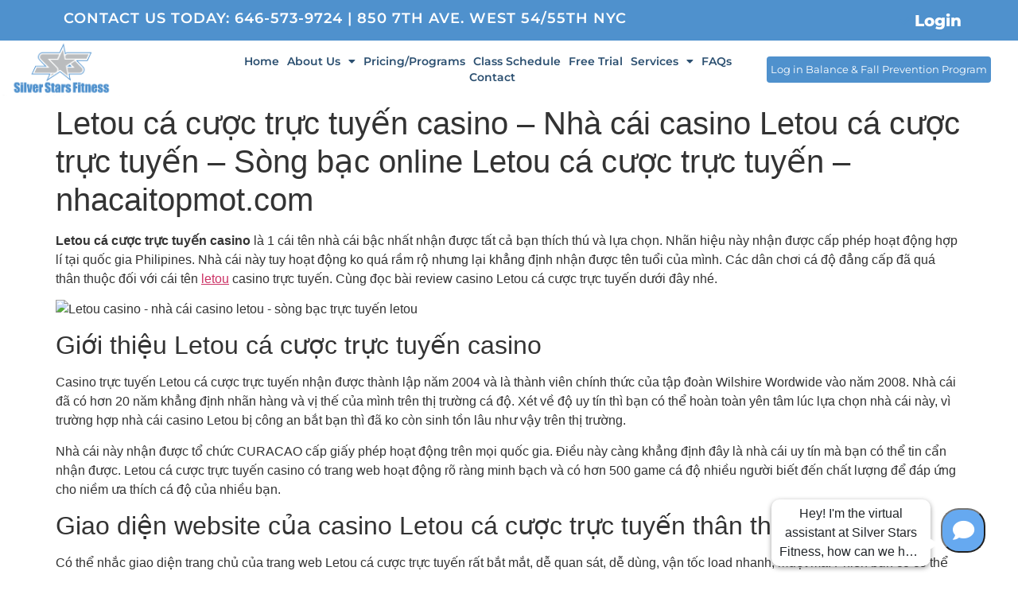

--- FILE ---
content_type: text/html; charset=UTF-8
request_url: https://silverstarsfit.com/letou-ca-cuoc-truc-tuyen-casino-nha-cai-casino-letou-ca-cuoc-truc-tuyen-song-bac-online-letou-ca-cuoc-truc-tuyen-nhacaitopmot-com/
body_size: 212102
content:
<!doctype html>
<html lang="en-US">
<head>
	<meta charset="UTF-8">
<script>
var gform;gform||(document.addEventListener("gform_main_scripts_loaded",function(){gform.scriptsLoaded=!0}),document.addEventListener("gform/theme/scripts_loaded",function(){gform.themeScriptsLoaded=!0}),window.addEventListener("DOMContentLoaded",function(){gform.domLoaded=!0}),gform={domLoaded:!1,scriptsLoaded:!1,themeScriptsLoaded:!1,isFormEditor:()=>"function"==typeof InitializeEditor,callIfLoaded:function(o){return!(!gform.domLoaded||!gform.scriptsLoaded||!gform.themeScriptsLoaded&&!gform.isFormEditor()||(gform.isFormEditor()&&console.warn("The use of gform.initializeOnLoaded() is deprecated in the form editor context and will be removed in Gravity Forms 3.1."),o(),0))},initializeOnLoaded:function(o){gform.callIfLoaded(o)||(document.addEventListener("gform_main_scripts_loaded",()=>{gform.scriptsLoaded=!0,gform.callIfLoaded(o)}),document.addEventListener("gform/theme/scripts_loaded",()=>{gform.themeScriptsLoaded=!0,gform.callIfLoaded(o)}),window.addEventListener("DOMContentLoaded",()=>{gform.domLoaded=!0,gform.callIfLoaded(o)}))},hooks:{action:{},filter:{}},addAction:function(o,r,e,t){gform.addHook("action",o,r,e,t)},addFilter:function(o,r,e,t){gform.addHook("filter",o,r,e,t)},doAction:function(o){gform.doHook("action",o,arguments)},applyFilters:function(o){return gform.doHook("filter",o,arguments)},removeAction:function(o,r){gform.removeHook("action",o,r)},removeFilter:function(o,r,e){gform.removeHook("filter",o,r,e)},addHook:function(o,r,e,t,n){null==gform.hooks[o][r]&&(gform.hooks[o][r]=[]);var d=gform.hooks[o][r];null==n&&(n=r+"_"+d.length),gform.hooks[o][r].push({tag:n,callable:e,priority:t=null==t?10:t})},doHook:function(r,o,e){var t;if(e=Array.prototype.slice.call(e,1),null!=gform.hooks[r][o]&&((o=gform.hooks[r][o]).sort(function(o,r){return o.priority-r.priority}),o.forEach(function(o){"function"!=typeof(t=o.callable)&&(t=window[t]),"action"==r?t.apply(null,e):e[0]=t.apply(null,e)})),"filter"==r)return e[0]},removeHook:function(o,r,t,n){var e;null!=gform.hooks[o][r]&&(e=(e=gform.hooks[o][r]).filter(function(o,r,e){return!!(null!=n&&n!=o.tag||null!=t&&t!=o.priority)}),gform.hooks[o][r]=e)}});
</script>

	<meta name="viewport" content="width=device-width, initial-scale=1">
	<link rel="profile" href="https://gmpg.org/xfn/11">
	<meta name='robots' content='noindex, nofollow' />
	<style>img:is([sizes="auto" i], [sizes^="auto," i]) { contain-intrinsic-size: 3000px 1500px }</style>
	
	<!-- This site is optimized with the Yoast SEO plugin v26.5 - https://yoast.com/wordpress/plugins/seo/ -->
	<title>Letou cá cược trực tuyến casino - Nhà cái casino Letou cá cược trực tuyến - Sòng bạc online Letou cá cược trực tuyến - nhacaitopmot.com - Silver Stars Fitness</title>
	<meta property="og:locale" content="en_US" />
	<meta property="og:type" content="article" />
	<meta property="og:title" content="Letou cá cược trực tuyến casino - Nhà cái casino Letou cá cược trực tuyến - Sòng bạc online Letou cá cược trực tuyến - nhacaitopmot.com - Silver Stars Fitness" />
	<meta property="og:description" content="Letou cá cược trực tuyến casino là 1 cái tên nhà cái bậc nhất nhận được tất cả bạn thích thú và lựa chọn. Nhãn hiệu này nhận được cấp phép hoạt động hợp lí tại quốc gia Philipines. Nhà cái này tuy hoạt động ko quá rầm rộ nhưng lại khẳng định nhận được [&hellip;]" />
	<meta property="og:url" content="https://silverstarsfit.com/letou-ca-cuoc-truc-tuyen-casino-nha-cai-casino-letou-ca-cuoc-truc-tuyen-song-bac-online-letou-ca-cuoc-truc-tuyen-nhacaitopmot-com/" />
	<meta property="og:site_name" content="Silver Stars Fitness" />
	<meta property="article:publisher" content="https://www.facebook.com/SilverStarsFitnessNYC/" />
	<meta property="article:published_time" content="2023-06-21T13:06:07+00:00" />
	<meta property="article:modified_time" content="2025-01-09T13:49:03+00:00" />
	<meta property="og:image" content="https://silverstarsfit.com/wp-content/uploads/2022/06/JSF-Logo-Full.png" />
	<meta property="og:image:width" content="1726" />
	<meta property="og:image:height" content="938" />
	<meta property="og:image:type" content="image/png" />
	<meta name="author" content="PPLAdmin" />
	<meta name="twitter:card" content="summary_large_image" />
	<meta name="twitter:creator" content="@PPLAdmin" />
	<meta name="twitter:label1" content="Written by" />
	<meta name="twitter:data1" content="PPLAdmin" />
	<meta name="twitter:label2" content="Est. reading time" />
	<meta name="twitter:data2" content="9 minutes" />
	<script type="application/ld+json" class="yoast-schema-graph">{"@context":"https://schema.org","@graph":[{"@type":"Article","@id":"https://silverstarsfit.com/letou-ca-cuoc-truc-tuyen-casino-nha-cai-casino-letou-ca-cuoc-truc-tuyen-song-bac-online-letou-ca-cuoc-truc-tuyen-nhacaitopmot-com/#article","isPartOf":{"@id":"https://silverstarsfit.com/letou-ca-cuoc-truc-tuyen-casino-nha-cai-casino-letou-ca-cuoc-truc-tuyen-song-bac-online-letou-ca-cuoc-truc-tuyen-nhacaitopmot-com/"},"author":{"name":"PPLAdmin","@id":"https://silverstarsfit.com/#/schema/person/4e39a15b3bc40f3459ffe2bf730d522c"},"headline":"Letou cá cược trực tuyến casino &#8211; Nhà cái casino Letou cá cược trực tuyến &#8211; Sòng bạc online Letou cá cược trực tuyến &#8211; nhacaitopmot.com","datePublished":"2023-06-21T13:06:07+00:00","dateModified":"2025-01-09T13:49:03+00:00","mainEntityOfPage":{"@id":"https://silverstarsfit.com/letou-ca-cuoc-truc-tuyen-casino-nha-cai-casino-letou-ca-cuoc-truc-tuyen-song-bac-online-letou-ca-cuoc-truc-tuyen-nhacaitopmot-com/"},"wordCount":2421,"publisher":{"@id":"https://silverstarsfit.com/#organization"},"image":{"@id":"https://silverstarsfit.com/letou-ca-cuoc-truc-tuyen-casino-nha-cai-casino-letou-ca-cuoc-truc-tuyen-song-bac-online-letou-ca-cuoc-truc-tuyen-nhacaitopmot-com/#primaryimage"},"thumbnailUrl":"https://media.nhacaitopmot.com/2023/02/casino-letou.png","articleSection":["tin tức cá cược"],"inLanguage":"en-US"},{"@type":"WebPage","@id":"https://silverstarsfit.com/letou-ca-cuoc-truc-tuyen-casino-nha-cai-casino-letou-ca-cuoc-truc-tuyen-song-bac-online-letou-ca-cuoc-truc-tuyen-nhacaitopmot-com/","url":"https://silverstarsfit.com/letou-ca-cuoc-truc-tuyen-casino-nha-cai-casino-letou-ca-cuoc-truc-tuyen-song-bac-online-letou-ca-cuoc-truc-tuyen-nhacaitopmot-com/","name":"Letou cá cược trực tuyến casino - Nhà cái casino Letou cá cược trực tuyến - Sòng bạc online Letou cá cược trực tuyến - nhacaitopmot.com - Silver Stars Fitness","isPartOf":{"@id":"https://silverstarsfit.com/#website"},"primaryImageOfPage":{"@id":"https://silverstarsfit.com/letou-ca-cuoc-truc-tuyen-casino-nha-cai-casino-letou-ca-cuoc-truc-tuyen-song-bac-online-letou-ca-cuoc-truc-tuyen-nhacaitopmot-com/#primaryimage"},"image":{"@id":"https://silverstarsfit.com/letou-ca-cuoc-truc-tuyen-casino-nha-cai-casino-letou-ca-cuoc-truc-tuyen-song-bac-online-letou-ca-cuoc-truc-tuyen-nhacaitopmot-com/#primaryimage"},"thumbnailUrl":"https://media.nhacaitopmot.com/2023/02/casino-letou.png","datePublished":"2023-06-21T13:06:07+00:00","dateModified":"2025-01-09T13:49:03+00:00","breadcrumb":{"@id":"https://silverstarsfit.com/letou-ca-cuoc-truc-tuyen-casino-nha-cai-casino-letou-ca-cuoc-truc-tuyen-song-bac-online-letou-ca-cuoc-truc-tuyen-nhacaitopmot-com/#breadcrumb"},"inLanguage":"en-US","potentialAction":[{"@type":"ReadAction","target":["https://silverstarsfit.com/letou-ca-cuoc-truc-tuyen-casino-nha-cai-casino-letou-ca-cuoc-truc-tuyen-song-bac-online-letou-ca-cuoc-truc-tuyen-nhacaitopmot-com/"]}]},{"@type":"ImageObject","inLanguage":"en-US","@id":"https://silverstarsfit.com/letou-ca-cuoc-truc-tuyen-casino-nha-cai-casino-letou-ca-cuoc-truc-tuyen-song-bac-online-letou-ca-cuoc-truc-tuyen-nhacaitopmot-com/#primaryimage","url":"https://media.nhacaitopmot.com/2023/02/casino-letou.png","contentUrl":"https://media.nhacaitopmot.com/2023/02/casino-letou.png"},{"@type":"BreadcrumbList","@id":"https://silverstarsfit.com/letou-ca-cuoc-truc-tuyen-casino-nha-cai-casino-letou-ca-cuoc-truc-tuyen-song-bac-online-letou-ca-cuoc-truc-tuyen-nhacaitopmot-com/#breadcrumb","itemListElement":[{"@type":"ListItem","position":1,"name":"Home","item":"https://silverstarsfit.com/"},{"@type":"ListItem","position":2,"name":"Letou cá cược trực tuyến casino &#8211; Nhà cái casino Letou cá cược trực tuyến &#8211; Sòng bạc online Letou cá cược trực tuyến &#8211; nhacaitopmot.com"}]},{"@type":"WebSite","@id":"https://silverstarsfit.com/#website","url":"https://silverstarsfit.com/","name":"Silver Stars Fitness","description":"NYC Private Fitness Studio | Baby Boomer Fitness Expert","publisher":{"@id":"https://silverstarsfit.com/#organization"},"potentialAction":[{"@type":"SearchAction","target":{"@type":"EntryPoint","urlTemplate":"https://silverstarsfit.com/?s={search_term_string}"},"query-input":{"@type":"PropertyValueSpecification","valueRequired":true,"valueName":"search_term_string"}}],"inLanguage":"en-US"},{"@type":"Organization","@id":"https://silverstarsfit.com/#organization","name":"Silver Stars Fitness","url":"https://silverstarsfit.com/","logo":{"@type":"ImageObject","inLanguage":"en-US","@id":"https://silverstarsfit.com/#/schema/logo/image/","url":"https://silverstarsfit.com/wp-content/uploads/2021/12/logo.png","contentUrl":"https://silverstarsfit.com/wp-content/uploads/2021/12/logo.png","width":669,"height":310,"caption":"Silver Stars Fitness"},"image":{"@id":"https://silverstarsfit.com/#/schema/logo/image/"},"sameAs":["https://www.facebook.com/SilverStarsFitnessNYC/"]},{"@type":"Person","@id":"https://silverstarsfit.com/#/schema/person/4e39a15b3bc40f3459ffe2bf730d522c","name":"PPLAdmin","image":{"@type":"ImageObject","inLanguage":"en-US","@id":"https://silverstarsfit.com/#/schema/person/image/","url":"https://secure.gravatar.com/avatar/a9f654ae430c5e6c0f232b864f21f945ebbc6e331e98ffc90ba8dd9e6b8482a4?s=96&d=mm&r=g","contentUrl":"https://secure.gravatar.com/avatar/a9f654ae430c5e6c0f232b864f21f945ebbc6e331e98ffc90ba8dd9e6b8482a4?s=96&d=mm&r=g","caption":"PPLAdmin"},"sameAs":["https://x.com/PPLAdmin","PPLAdmin"],"url":"https://silverstarsfit.com/author/ppladmin/"}]}</script>
	<!-- / Yoast SEO plugin. -->


<link rel='dns-prefetch' href='//player.vimeo.com' />
<link rel="alternate" type="application/rss+xml" title="Silver Stars Fitness &raquo; Feed" href="https://silverstarsfit.com/feed/" />
<script>
window._wpemojiSettings = {"baseUrl":"https:\/\/s.w.org\/images\/core\/emoji\/16.0.1\/72x72\/","ext":".png","svgUrl":"https:\/\/s.w.org\/images\/core\/emoji\/16.0.1\/svg\/","svgExt":".svg","source":{"concatemoji":"https:\/\/silverstarsfit.com\/wp-includes\/js\/wp-emoji-release.min.js?ver=6.8.3"}};
/*! This file is auto-generated */
!function(s,n){var o,i,e;function c(e){try{var t={supportTests:e,timestamp:(new Date).valueOf()};sessionStorage.setItem(o,JSON.stringify(t))}catch(e){}}function p(e,t,n){e.clearRect(0,0,e.canvas.width,e.canvas.height),e.fillText(t,0,0);var t=new Uint32Array(e.getImageData(0,0,e.canvas.width,e.canvas.height).data),a=(e.clearRect(0,0,e.canvas.width,e.canvas.height),e.fillText(n,0,0),new Uint32Array(e.getImageData(0,0,e.canvas.width,e.canvas.height).data));return t.every(function(e,t){return e===a[t]})}function u(e,t){e.clearRect(0,0,e.canvas.width,e.canvas.height),e.fillText(t,0,0);for(var n=e.getImageData(16,16,1,1),a=0;a<n.data.length;a++)if(0!==n.data[a])return!1;return!0}function f(e,t,n,a){switch(t){case"flag":return n(e,"\ud83c\udff3\ufe0f\u200d\u26a7\ufe0f","\ud83c\udff3\ufe0f\u200b\u26a7\ufe0f")?!1:!n(e,"\ud83c\udde8\ud83c\uddf6","\ud83c\udde8\u200b\ud83c\uddf6")&&!n(e,"\ud83c\udff4\udb40\udc67\udb40\udc62\udb40\udc65\udb40\udc6e\udb40\udc67\udb40\udc7f","\ud83c\udff4\u200b\udb40\udc67\u200b\udb40\udc62\u200b\udb40\udc65\u200b\udb40\udc6e\u200b\udb40\udc67\u200b\udb40\udc7f");case"emoji":return!a(e,"\ud83e\udedf")}return!1}function g(e,t,n,a){var r="undefined"!=typeof WorkerGlobalScope&&self instanceof WorkerGlobalScope?new OffscreenCanvas(300,150):s.createElement("canvas"),o=r.getContext("2d",{willReadFrequently:!0}),i=(o.textBaseline="top",o.font="600 32px Arial",{});return e.forEach(function(e){i[e]=t(o,e,n,a)}),i}function t(e){var t=s.createElement("script");t.src=e,t.defer=!0,s.head.appendChild(t)}"undefined"!=typeof Promise&&(o="wpEmojiSettingsSupports",i=["flag","emoji"],n.supports={everything:!0,everythingExceptFlag:!0},e=new Promise(function(e){s.addEventListener("DOMContentLoaded",e,{once:!0})}),new Promise(function(t){var n=function(){try{var e=JSON.parse(sessionStorage.getItem(o));if("object"==typeof e&&"number"==typeof e.timestamp&&(new Date).valueOf()<e.timestamp+604800&&"object"==typeof e.supportTests)return e.supportTests}catch(e){}return null}();if(!n){if("undefined"!=typeof Worker&&"undefined"!=typeof OffscreenCanvas&&"undefined"!=typeof URL&&URL.createObjectURL&&"undefined"!=typeof Blob)try{var e="postMessage("+g.toString()+"("+[JSON.stringify(i),f.toString(),p.toString(),u.toString()].join(",")+"));",a=new Blob([e],{type:"text/javascript"}),r=new Worker(URL.createObjectURL(a),{name:"wpTestEmojiSupports"});return void(r.onmessage=function(e){c(n=e.data),r.terminate(),t(n)})}catch(e){}c(n=g(i,f,p,u))}t(n)}).then(function(e){for(var t in e)n.supports[t]=e[t],n.supports.everything=n.supports.everything&&n.supports[t],"flag"!==t&&(n.supports.everythingExceptFlag=n.supports.everythingExceptFlag&&n.supports[t]);n.supports.everythingExceptFlag=n.supports.everythingExceptFlag&&!n.supports.flag,n.DOMReady=!1,n.readyCallback=function(){n.DOMReady=!0}}).then(function(){return e}).then(function(){var e;n.supports.everything||(n.readyCallback(),(e=n.source||{}).concatemoji?t(e.concatemoji):e.wpemoji&&e.twemoji&&(t(e.twemoji),t(e.wpemoji)))}))}((window,document),window._wpemojiSettings);
</script>
<link rel='stylesheet' id='vimeo-for-wordpress-public-css' href='https://silverstarsfit.com/wp-content/plugins/vimeo/build/style-index.css?ver=1.2.2' media='all' />
<style id='wp-emoji-styles-inline-css'>

	img.wp-smiley, img.emoji {
		display: inline !important;
		border: none !important;
		box-shadow: none !important;
		height: 1em !important;
		width: 1em !important;
		margin: 0 0.07em !important;
		vertical-align: -0.1em !important;
		background: none !important;
		padding: 0 !important;
	}
</style>
<link rel='stylesheet' id='wp-block-library-css' href='https://silverstarsfit.com/wp-includes/css/dist/block-library/style.min.css?ver=6.8.3' media='all' />
<link rel='stylesheet' id='wp-components-css' href='https://silverstarsfit.com/wp-includes/css/dist/components/style.min.css?ver=6.8.3' media='all' />
<link rel='stylesheet' id='wp-preferences-css' href='https://silverstarsfit.com/wp-includes/css/dist/preferences/style.min.css?ver=6.8.3' media='all' />
<link rel='stylesheet' id='wp-block-editor-css' href='https://silverstarsfit.com/wp-includes/css/dist/block-editor/style.min.css?ver=6.8.3' media='all' />
<link rel='stylesheet' id='popup-maker-block-library-style-css' href='https://silverstarsfit.com/wp-content/plugins/popup-maker/dist/packages/block-library-style.css?ver=dbea705cfafe089d65f1' media='all' />
<style id='global-styles-inline-css'>
:root{--wp--preset--aspect-ratio--square: 1;--wp--preset--aspect-ratio--4-3: 4/3;--wp--preset--aspect-ratio--3-4: 3/4;--wp--preset--aspect-ratio--3-2: 3/2;--wp--preset--aspect-ratio--2-3: 2/3;--wp--preset--aspect-ratio--16-9: 16/9;--wp--preset--aspect-ratio--9-16: 9/16;--wp--preset--color--black: #000000;--wp--preset--color--cyan-bluish-gray: #abb8c3;--wp--preset--color--white: #ffffff;--wp--preset--color--pale-pink: #f78da7;--wp--preset--color--vivid-red: #cf2e2e;--wp--preset--color--luminous-vivid-orange: #ff6900;--wp--preset--color--luminous-vivid-amber: #fcb900;--wp--preset--color--light-green-cyan: #7bdcb5;--wp--preset--color--vivid-green-cyan: #00d084;--wp--preset--color--pale-cyan-blue: #8ed1fc;--wp--preset--color--vivid-cyan-blue: #0693e3;--wp--preset--color--vivid-purple: #9b51e0;--wp--preset--gradient--vivid-cyan-blue-to-vivid-purple: linear-gradient(135deg,rgba(6,147,227,1) 0%,rgb(155,81,224) 100%);--wp--preset--gradient--light-green-cyan-to-vivid-green-cyan: linear-gradient(135deg,rgb(122,220,180) 0%,rgb(0,208,130) 100%);--wp--preset--gradient--luminous-vivid-amber-to-luminous-vivid-orange: linear-gradient(135deg,rgba(252,185,0,1) 0%,rgba(255,105,0,1) 100%);--wp--preset--gradient--luminous-vivid-orange-to-vivid-red: linear-gradient(135deg,rgba(255,105,0,1) 0%,rgb(207,46,46) 100%);--wp--preset--gradient--very-light-gray-to-cyan-bluish-gray: linear-gradient(135deg,rgb(238,238,238) 0%,rgb(169,184,195) 100%);--wp--preset--gradient--cool-to-warm-spectrum: linear-gradient(135deg,rgb(74,234,220) 0%,rgb(151,120,209) 20%,rgb(207,42,186) 40%,rgb(238,44,130) 60%,rgb(251,105,98) 80%,rgb(254,248,76) 100%);--wp--preset--gradient--blush-light-purple: linear-gradient(135deg,rgb(255,206,236) 0%,rgb(152,150,240) 100%);--wp--preset--gradient--blush-bordeaux: linear-gradient(135deg,rgb(254,205,165) 0%,rgb(254,45,45) 50%,rgb(107,0,62) 100%);--wp--preset--gradient--luminous-dusk: linear-gradient(135deg,rgb(255,203,112) 0%,rgb(199,81,192) 50%,rgb(65,88,208) 100%);--wp--preset--gradient--pale-ocean: linear-gradient(135deg,rgb(255,245,203) 0%,rgb(182,227,212) 50%,rgb(51,167,181) 100%);--wp--preset--gradient--electric-grass: linear-gradient(135deg,rgb(202,248,128) 0%,rgb(113,206,126) 100%);--wp--preset--gradient--midnight: linear-gradient(135deg,rgb(2,3,129) 0%,rgb(40,116,252) 100%);--wp--preset--font-size--small: 13px;--wp--preset--font-size--medium: 20px;--wp--preset--font-size--large: 36px;--wp--preset--font-size--x-large: 42px;--wp--preset--spacing--20: 0.44rem;--wp--preset--spacing--30: 0.67rem;--wp--preset--spacing--40: 1rem;--wp--preset--spacing--50: 1.5rem;--wp--preset--spacing--60: 2.25rem;--wp--preset--spacing--70: 3.38rem;--wp--preset--spacing--80: 5.06rem;--wp--preset--shadow--natural: 6px 6px 9px rgba(0, 0, 0, 0.2);--wp--preset--shadow--deep: 12px 12px 50px rgba(0, 0, 0, 0.4);--wp--preset--shadow--sharp: 6px 6px 0px rgba(0, 0, 0, 0.2);--wp--preset--shadow--outlined: 6px 6px 0px -3px rgba(255, 255, 255, 1), 6px 6px rgba(0, 0, 0, 1);--wp--preset--shadow--crisp: 6px 6px 0px rgba(0, 0, 0, 1);}:root { --wp--style--global--content-size: 800px;--wp--style--global--wide-size: 1200px; }:where(body) { margin: 0; }.wp-site-blocks > .alignleft { float: left; margin-right: 2em; }.wp-site-blocks > .alignright { float: right; margin-left: 2em; }.wp-site-blocks > .aligncenter { justify-content: center; margin-left: auto; margin-right: auto; }:where(.wp-site-blocks) > * { margin-block-start: 24px; margin-block-end: 0; }:where(.wp-site-blocks) > :first-child { margin-block-start: 0; }:where(.wp-site-blocks) > :last-child { margin-block-end: 0; }:root { --wp--style--block-gap: 24px; }:root :where(.is-layout-flow) > :first-child{margin-block-start: 0;}:root :where(.is-layout-flow) > :last-child{margin-block-end: 0;}:root :where(.is-layout-flow) > *{margin-block-start: 24px;margin-block-end: 0;}:root :where(.is-layout-constrained) > :first-child{margin-block-start: 0;}:root :where(.is-layout-constrained) > :last-child{margin-block-end: 0;}:root :where(.is-layout-constrained) > *{margin-block-start: 24px;margin-block-end: 0;}:root :where(.is-layout-flex){gap: 24px;}:root :where(.is-layout-grid){gap: 24px;}.is-layout-flow > .alignleft{float: left;margin-inline-start: 0;margin-inline-end: 2em;}.is-layout-flow > .alignright{float: right;margin-inline-start: 2em;margin-inline-end: 0;}.is-layout-flow > .aligncenter{margin-left: auto !important;margin-right: auto !important;}.is-layout-constrained > .alignleft{float: left;margin-inline-start: 0;margin-inline-end: 2em;}.is-layout-constrained > .alignright{float: right;margin-inline-start: 2em;margin-inline-end: 0;}.is-layout-constrained > .aligncenter{margin-left: auto !important;margin-right: auto !important;}.is-layout-constrained > :where(:not(.alignleft):not(.alignright):not(.alignfull)){max-width: var(--wp--style--global--content-size);margin-left: auto !important;margin-right: auto !important;}.is-layout-constrained > .alignwide{max-width: var(--wp--style--global--wide-size);}body .is-layout-flex{display: flex;}.is-layout-flex{flex-wrap: wrap;align-items: center;}.is-layout-flex > :is(*, div){margin: 0;}body .is-layout-grid{display: grid;}.is-layout-grid > :is(*, div){margin: 0;}body{padding-top: 0px;padding-right: 0px;padding-bottom: 0px;padding-left: 0px;}a:where(:not(.wp-element-button)){text-decoration: underline;}:root :where(.wp-element-button, .wp-block-button__link){background-color: #32373c;border-width: 0;color: #fff;font-family: inherit;font-size: inherit;line-height: inherit;padding: calc(0.667em + 2px) calc(1.333em + 2px);text-decoration: none;}.has-black-color{color: var(--wp--preset--color--black) !important;}.has-cyan-bluish-gray-color{color: var(--wp--preset--color--cyan-bluish-gray) !important;}.has-white-color{color: var(--wp--preset--color--white) !important;}.has-pale-pink-color{color: var(--wp--preset--color--pale-pink) !important;}.has-vivid-red-color{color: var(--wp--preset--color--vivid-red) !important;}.has-luminous-vivid-orange-color{color: var(--wp--preset--color--luminous-vivid-orange) !important;}.has-luminous-vivid-amber-color{color: var(--wp--preset--color--luminous-vivid-amber) !important;}.has-light-green-cyan-color{color: var(--wp--preset--color--light-green-cyan) !important;}.has-vivid-green-cyan-color{color: var(--wp--preset--color--vivid-green-cyan) !important;}.has-pale-cyan-blue-color{color: var(--wp--preset--color--pale-cyan-blue) !important;}.has-vivid-cyan-blue-color{color: var(--wp--preset--color--vivid-cyan-blue) !important;}.has-vivid-purple-color{color: var(--wp--preset--color--vivid-purple) !important;}.has-black-background-color{background-color: var(--wp--preset--color--black) !important;}.has-cyan-bluish-gray-background-color{background-color: var(--wp--preset--color--cyan-bluish-gray) !important;}.has-white-background-color{background-color: var(--wp--preset--color--white) !important;}.has-pale-pink-background-color{background-color: var(--wp--preset--color--pale-pink) !important;}.has-vivid-red-background-color{background-color: var(--wp--preset--color--vivid-red) !important;}.has-luminous-vivid-orange-background-color{background-color: var(--wp--preset--color--luminous-vivid-orange) !important;}.has-luminous-vivid-amber-background-color{background-color: var(--wp--preset--color--luminous-vivid-amber) !important;}.has-light-green-cyan-background-color{background-color: var(--wp--preset--color--light-green-cyan) !important;}.has-vivid-green-cyan-background-color{background-color: var(--wp--preset--color--vivid-green-cyan) !important;}.has-pale-cyan-blue-background-color{background-color: var(--wp--preset--color--pale-cyan-blue) !important;}.has-vivid-cyan-blue-background-color{background-color: var(--wp--preset--color--vivid-cyan-blue) !important;}.has-vivid-purple-background-color{background-color: var(--wp--preset--color--vivid-purple) !important;}.has-black-border-color{border-color: var(--wp--preset--color--black) !important;}.has-cyan-bluish-gray-border-color{border-color: var(--wp--preset--color--cyan-bluish-gray) !important;}.has-white-border-color{border-color: var(--wp--preset--color--white) !important;}.has-pale-pink-border-color{border-color: var(--wp--preset--color--pale-pink) !important;}.has-vivid-red-border-color{border-color: var(--wp--preset--color--vivid-red) !important;}.has-luminous-vivid-orange-border-color{border-color: var(--wp--preset--color--luminous-vivid-orange) !important;}.has-luminous-vivid-amber-border-color{border-color: var(--wp--preset--color--luminous-vivid-amber) !important;}.has-light-green-cyan-border-color{border-color: var(--wp--preset--color--light-green-cyan) !important;}.has-vivid-green-cyan-border-color{border-color: var(--wp--preset--color--vivid-green-cyan) !important;}.has-pale-cyan-blue-border-color{border-color: var(--wp--preset--color--pale-cyan-blue) !important;}.has-vivid-cyan-blue-border-color{border-color: var(--wp--preset--color--vivid-cyan-blue) !important;}.has-vivid-purple-border-color{border-color: var(--wp--preset--color--vivid-purple) !important;}.has-vivid-cyan-blue-to-vivid-purple-gradient-background{background: var(--wp--preset--gradient--vivid-cyan-blue-to-vivid-purple) !important;}.has-light-green-cyan-to-vivid-green-cyan-gradient-background{background: var(--wp--preset--gradient--light-green-cyan-to-vivid-green-cyan) !important;}.has-luminous-vivid-amber-to-luminous-vivid-orange-gradient-background{background: var(--wp--preset--gradient--luminous-vivid-amber-to-luminous-vivid-orange) !important;}.has-luminous-vivid-orange-to-vivid-red-gradient-background{background: var(--wp--preset--gradient--luminous-vivid-orange-to-vivid-red) !important;}.has-very-light-gray-to-cyan-bluish-gray-gradient-background{background: var(--wp--preset--gradient--very-light-gray-to-cyan-bluish-gray) !important;}.has-cool-to-warm-spectrum-gradient-background{background: var(--wp--preset--gradient--cool-to-warm-spectrum) !important;}.has-blush-light-purple-gradient-background{background: var(--wp--preset--gradient--blush-light-purple) !important;}.has-blush-bordeaux-gradient-background{background: var(--wp--preset--gradient--blush-bordeaux) !important;}.has-luminous-dusk-gradient-background{background: var(--wp--preset--gradient--luminous-dusk) !important;}.has-pale-ocean-gradient-background{background: var(--wp--preset--gradient--pale-ocean) !important;}.has-electric-grass-gradient-background{background: var(--wp--preset--gradient--electric-grass) !important;}.has-midnight-gradient-background{background: var(--wp--preset--gradient--midnight) !important;}.has-small-font-size{font-size: var(--wp--preset--font-size--small) !important;}.has-medium-font-size{font-size: var(--wp--preset--font-size--medium) !important;}.has-large-font-size{font-size: var(--wp--preset--font-size--large) !important;}.has-x-large-font-size{font-size: var(--wp--preset--font-size--x-large) !important;}
:root :where(.wp-block-pullquote){font-size: 1.5em;line-height: 1.6;}
</style>
<link rel='stylesheet' id='subscriptions-for-woocommerce-css' href='https://silverstarsfit.com/wp-content/plugins/subscriptions-for-woocommerce/public/css/subscriptions-for-woocommerce-public.css?ver=1.8.10' media='all' />
<link rel='stylesheet' id='tutor-icon-css' href='https://silverstarsfit.com/wp-content/plugins/tutor/assets/css/tutor-icon.min.css?ver=3.9.3' media='all' />
<link rel='stylesheet' id='tutor-css' href='https://silverstarsfit.com/wp-content/plugins/tutor/assets/css/tutor.min.css?ver=3.9.3' media='all' />
<link rel='stylesheet' id='tutor-frontend-css' href='https://silverstarsfit.com/wp-content/plugins/tutor/assets/css/tutor-front.min.css?ver=3.9.3' media='all' />
<style id='tutor-frontend-inline-css'>
.mce-notification.mce-notification-error{display: none !important;}
:root{--tutor-color-primary:#3e64de;--tutor-color-primary-rgb:62, 100, 222;--tutor-color-primary-hover:#395bca;--tutor-color-primary-hover-rgb:57, 91, 202;--tutor-body-color:#212327;--tutor-body-color-rgb:33, 35, 39;--tutor-border-color:#cdcfd5;--tutor-border-color-rgb:205, 207, 213;--tutor-color-gray:#e3e5eb;--tutor-color-gray-rgb:227, 229, 235;}
</style>
<link rel='stylesheet' id='woocommerce-layout-css' href='https://silverstarsfit.com/wp-content/plugins/woocommerce/assets/css/woocommerce-layout.css?ver=10.4.0' media='all' />
<link rel='stylesheet' id='woocommerce-smallscreen-css' href='https://silverstarsfit.com/wp-content/plugins/woocommerce/assets/css/woocommerce-smallscreen.css?ver=10.4.0' media='only screen and (max-width: 768px)' />
<link rel='stylesheet' id='woocommerce-general-css' href='https://silverstarsfit.com/wp-content/plugins/woocommerce/assets/css/woocommerce.css?ver=10.4.0' media='all' />
<style id='woocommerce-inline-inline-css'>
.woocommerce form .form-row .required { visibility: visible; }
</style>
<link rel='stylesheet' id='wpcbn-frontend-css' href='https://silverstarsfit.com/wp-content/plugins/wpc-buy-now-button/assets/css/frontend.css?ver=2.1.8' media='all' />
<link rel='stylesheet' id='hello-elementor-css' href='https://silverstarsfit.com/wp-content/themes/hello-elementor/assets/css/reset.css?ver=3.4.4' media='all' />
<link rel='stylesheet' id='hello-elementor-theme-style-css' href='https://silverstarsfit.com/wp-content/themes/hello-elementor/assets/css/theme.css?ver=3.4.4' media='all' />
<link rel='stylesheet' id='hello-elementor-header-footer-css' href='https://silverstarsfit.com/wp-content/themes/hello-elementor/assets/css/header-footer.css?ver=3.4.4' media='all' />
<link rel='stylesheet' id='elementor-frontend-css' href='https://silverstarsfit.com/wp-content/uploads/elementor/css/custom-frontend.min.css?ver=1765438026' media='all' />
<link rel='stylesheet' id='widget-nav-menu-css' href='https://silverstarsfit.com/wp-content/uploads/elementor/css/custom-pro-widget-nav-menu.min.css?ver=1765438026' media='all' />
<link rel='stylesheet' id='widget-icon-list-css' href='https://silverstarsfit.com/wp-content/uploads/elementor/css/custom-widget-icon-list.min.css?ver=1765438026' media='all' />
<link rel='stylesheet' id='widget-image-css' href='https://silverstarsfit.com/wp-content/plugins/elementor/assets/css/widget-image.min.css?ver=3.33.4' media='all' />
<link rel='stylesheet' id='eael-general-css' href='https://silverstarsfit.com/wp-content/plugins/essential-addons-for-elementor-lite/assets/front-end/css/view/general.min.css?ver=6.5.3' media='all' />
<link rel='stylesheet' id='eael-52-css' href='https://silverstarsfit.com/wp-content/uploads/essential-addons-elementor/eael-52.css?ver=1736412543' media='all' />
<link rel='stylesheet' id='widget-social-icons-css' href='https://silverstarsfit.com/wp-content/plugins/elementor/assets/css/widget-social-icons.min.css?ver=3.33.4' media='all' />
<link rel='stylesheet' id='e-apple-webkit-css' href='https://silverstarsfit.com/wp-content/uploads/elementor/css/custom-apple-webkit.min.css?ver=1765438026' media='all' />
<link rel='stylesheet' id='widget-heading-css' href='https://silverstarsfit.com/wp-content/plugins/elementor/assets/css/widget-heading.min.css?ver=3.33.4' media='all' />
<link rel='stylesheet' id='gravity_forms_theme_reset-css' href='https://silverstarsfit.com/wp-content/plugins/gravityforms/assets/css/dist/gravity-forms-theme-reset.min.css?ver=2.9.24' media='all' />
<link rel='stylesheet' id='gravity_forms_theme_foundation-css' href='https://silverstarsfit.com/wp-content/plugins/gravityforms/assets/css/dist/gravity-forms-theme-foundation.min.css?ver=2.9.24' media='all' />
<link rel='stylesheet' id='gravity_forms_theme_framework-css' href='https://silverstarsfit.com/wp-content/plugins/gravityforms/assets/css/dist/gravity-forms-theme-framework.min.css?ver=2.9.24' media='all' />
<link rel='stylesheet' id='eael-1608-css' href='https://silverstarsfit.com/wp-content/uploads/essential-addons-elementor/eael-1608.css?ver=1736412543' media='all' />
<link rel='stylesheet' id='e-animation-fadeInLeft-css' href='https://silverstarsfit.com/wp-content/plugins/elementor/assets/lib/animations/styles/fadeInLeft.min.css?ver=3.33.4' media='all' />
<link rel='stylesheet' id='e-popup-css' href='https://silverstarsfit.com/wp-content/plugins/elementor-pro/assets/css/conditionals/popup.min.css?ver=3.33.2' media='all' />
<link rel='stylesheet' id='elementor-icons-css' href='https://silverstarsfit.com/wp-content/plugins/elementor/assets/lib/eicons/css/elementor-icons.min.css?ver=5.44.0' media='all' />
<style id='elementor-icons-inline-css'>

		.elementor-add-new-section .elementor-add-templately-promo-button{
            background-color: #5d4fff;
            background-image: url(https://silverstarsfit.com/wp-content/plugins/essential-addons-for-elementor-lite/assets/admin/images/templately/logo-icon.svg);
            background-repeat: no-repeat;
            background-position: center center;
            position: relative;
        }
        
		.elementor-add-new-section .elementor-add-templately-promo-button > i{
            height: 12px;
        }
        
        body .elementor-add-new-section .elementor-add-section-area-button {
            margin-left: 0;
        }

		.elementor-add-new-section .elementor-add-templately-promo-button{
            background-color: #5d4fff;
            background-image: url(https://silverstarsfit.com/wp-content/plugins/essential-addons-for-elementor-lite/assets/admin/images/templately/logo-icon.svg);
            background-repeat: no-repeat;
            background-position: center center;
            position: relative;
        }
        
		.elementor-add-new-section .elementor-add-templately-promo-button > i{
            height: 12px;
        }
        
        body .elementor-add-new-section .elementor-add-section-area-button {
            margin-left: 0;
        }

		.elementor-add-new-section .elementor-add-templately-promo-button{
            background-color: #5d4fff;
            background-image: url(https://silverstarsfit.com/wp-content/plugins/essential-addons-for-elementor-lite/assets/admin/images/templately/logo-icon.svg);
            background-repeat: no-repeat;
            background-position: center center;
            position: relative;
        }
        
		.elementor-add-new-section .elementor-add-templately-promo-button > i{
            height: 12px;
        }
        
        body .elementor-add-new-section .elementor-add-section-area-button {
            margin-left: 0;
        }

		.elementor-add-new-section .elementor-add-templately-promo-button{
            background-color: #5d4fff;
            background-image: url(https://silverstarsfit.com/wp-content/plugins/essential-addons-for-elementor-lite/assets/admin/images/templately/logo-icon.svg);
            background-repeat: no-repeat;
            background-position: center center;
            position: relative;
        }
        
		.elementor-add-new-section .elementor-add-templately-promo-button > i{
            height: 12px;
        }
        
        body .elementor-add-new-section .elementor-add-section-area-button {
            margin-left: 0;
        }
</style>
<link rel='stylesheet' id='elementor-post-5-css' href='https://silverstarsfit.com/wp-content/uploads/elementor/css/post-5.css?ver=1765438026' media='all' />
<link rel='stylesheet' id='elementor-post-63-css' href='https://silverstarsfit.com/wp-content/uploads/elementor/css/post-63.css?ver=1765438026' media='all' />
<link rel='stylesheet' id='elementor-post-52-css' href='https://silverstarsfit.com/wp-content/uploads/elementor/css/post-52.css?ver=1765438026' media='all' />
<link rel='stylesheet' id='elementor-post-1608-css' href='https://silverstarsfit.com/wp-content/uploads/elementor/css/post-1608.css?ver=1765438026' media='all' />
<link rel='stylesheet' id='hello-elementor-child-style-css' href='https://silverstarsfit.com/wp-content/themes/hello-elementor-child/style.css?ver=1.0.0' media='all' />
<link rel='stylesheet' id='elementor-gf-local-anton-css' href='https://silverstarsfit.com/wp-content/uploads/elementor/google-fonts/css/anton.css?ver=1742278815' media='all' />
<link rel='stylesheet' id='elementor-gf-local-montserrat-css' href='https://silverstarsfit.com/wp-content/uploads/elementor/google-fonts/css/montserrat.css?ver=1742278816' media='all' />
<link rel='stylesheet' id='elementor-gf-local-opensans-css' href='https://silverstarsfit.com/wp-content/uploads/elementor/google-fonts/css/opensans.css?ver=1742278819' media='all' />
<link rel='stylesheet' id='elementor-icons-shared-0-css' href='https://silverstarsfit.com/wp-content/plugins/elementor/assets/lib/font-awesome/css/fontawesome.min.css?ver=5.15.3' media='all' />
<link rel='stylesheet' id='elementor-icons-fa-solid-css' href='https://silverstarsfit.com/wp-content/plugins/elementor/assets/lib/font-awesome/css/solid.min.css?ver=5.15.3' media='all' />
<link rel='stylesheet' id='elementor-icons-fa-brands-css' href='https://silverstarsfit.com/wp-content/plugins/elementor/assets/lib/font-awesome/css/brands.min.css?ver=5.15.3' media='all' />
<script src="https://silverstarsfit.com/wp-includes/js/jquery/jquery.min.js?ver=3.7.1" id="jquery-core-js"></script>
<script src="https://silverstarsfit.com/wp-includes/js/jquery/jquery-migrate.min.js?ver=3.4.1" id="jquery-migrate-js"></script>
<script src="https://player.vimeo.com/api/player.js?ver=1.2.2" id="vimeo-for-wordpress-player-js"></script>
<script id="altcha-widget-custom-options-js-after">
(() => { window.ALTCHA_WIDGET_ATTRS = {"challengeurl":"https:\/\/silverstarsfit.com\/wp-json\/altcha\/v1\/challenge","strings":"{\"error\":\"Verification failed. Try again later.\",\"footer\":\"Protected by <a href=\\\"https:\\\/\\\/altcha.org\\\/\\\" target=\\\"_blank\\\">ALTCHA<\\\/a>\",\"label\":\"I'm not a robot\",\"verified\":\"Verified\",\"verifying\":\"Verifying...\",\"waitAlert\":\"Verifying... please wait.\"}","hidefooter":"1"}; })();
</script>
<script id="subscriptions-for-woocommerce-js-extra">
var sfw_public_param = {"ajaxurl":"https:\/\/silverstarsfit.com\/wp-admin\/admin-ajax.php","cart_url":"https:\/\/silverstarsfit.com\/store\/cart\/","sfw_public_nonce":"b7a7a5dcd1"};
</script>
<script src="https://silverstarsfit.com/wp-content/plugins/subscriptions-for-woocommerce/public/js/subscriptions-for-woocommerce-public.js?ver=1.8.10" id="subscriptions-for-woocommerce-js"></script>
<script src="https://silverstarsfit.com/wp-content/plugins/woocommerce/assets/js/jquery-blockui/jquery.blockUI.min.js?ver=2.7.0-wc.10.4.0" id="wc-jquery-blockui-js" defer data-wp-strategy="defer"></script>
<script id="wc-add-to-cart-js-extra">
var wc_add_to_cart_params = {"ajax_url":"\/wp-admin\/admin-ajax.php","wc_ajax_url":"\/?wc-ajax=%%endpoint%%","i18n_view_cart":"View cart","cart_url":"https:\/\/silverstarsfit.com\/store\/cart\/","is_cart":"","cart_redirect_after_add":"yes"};
</script>
<script src="https://silverstarsfit.com/wp-content/plugins/woocommerce/assets/js/frontend/add-to-cart.min.js?ver=10.4.0" id="wc-add-to-cart-js" defer data-wp-strategy="defer"></script>
<script src="https://silverstarsfit.com/wp-content/plugins/woocommerce/assets/js/js-cookie/js.cookie.min.js?ver=2.1.4-wc.10.4.0" id="wc-js-cookie-js" defer data-wp-strategy="defer"></script>
<script id="woocommerce-js-extra">
var woocommerce_params = {"ajax_url":"\/wp-admin\/admin-ajax.php","wc_ajax_url":"\/?wc-ajax=%%endpoint%%","i18n_password_show":"Show password","i18n_password_hide":"Hide password"};
</script>
<script src="https://silverstarsfit.com/wp-content/plugins/woocommerce/assets/js/frontend/woocommerce.min.js?ver=10.4.0" id="woocommerce-js" defer data-wp-strategy="defer"></script>
<script id="WCPAY_ASSETS-js-extra">
var wcpayAssets = {"url":"https:\/\/silverstarsfit.com\/wp-content\/plugins\/woocommerce-payments\/dist\/"};
</script>
<link rel="https://api.w.org/" href="https://silverstarsfit.com/wp-json/" /><link rel="alternate" title="JSON" type="application/json" href="https://silverstarsfit.com/wp-json/wp/v2/posts/6735" /><link rel="EditURI" type="application/rsd+xml" title="RSD" href="https://silverstarsfit.com/xmlrpc.php?rsd" />
<meta name="generator" content="WordPress 6.8.3" />
<meta name="generator" content="TutorLMS 3.9.3" />
<meta name="generator" content="WooCommerce 10.4.0" />
<link rel='shortlink' href='https://silverstarsfit.com/?p=6735' />
<link rel="alternate" title="oEmbed (JSON)" type="application/json+oembed" href="https://silverstarsfit.com/wp-json/oembed/1.0/embed?url=https%3A%2F%2Fsilverstarsfit.com%2Fletou-ca-cuoc-truc-tuyen-casino-nha-cai-casino-letou-ca-cuoc-truc-tuyen-song-bac-online-letou-ca-cuoc-truc-tuyen-nhacaitopmot-com%2F" />
<link rel="alternate" title="oEmbed (XML)" type="text/xml+oembed" href="https://silverstarsfit.com/wp-json/oembed/1.0/embed?url=https%3A%2F%2Fsilverstarsfit.com%2Fletou-ca-cuoc-truc-tuyen-casino-nha-cai-casino-letou-ca-cuoc-truc-tuyen-song-bac-online-letou-ca-cuoc-truc-tuyen-nhacaitopmot-com%2F&#038;format=xml" />

<!--BEGIN: TRACKING CODE MANAGER (v2.5.0) BY INTELLYWP.COM IN HEAD//-->
<!-- Meta Pixel Code -->
<script>
!function(f,b,e,v,n,t,s)
{if(f.fbq)return;n=f.fbq=function(){n.callMethod?
n.callMethod.apply(n,arguments):n.queue.push(arguments)};
if(!f._fbq)f._fbq=n;n.push=n;n.loaded=!0;n.version='2.0';
n.queue=[];t=b.createElement(e);t.async=!0;
t.src=v;s=b.getElementsByTagName(e)[0];
s.parentNode.insertBefore(t,s)}(window, document,'script',
'https://connect.facebook.net/en_US/fbevents.js');
fbq('init', '2403189463088941');
fbq('track', 'PageView');
</script>
<noscript><img height="1" width="1" src="https://www.facebook.com/tr?id=2403189463088941&ev=PageView&noscript=1" /></noscript>
<!-- End Meta Pixel Code -->
<!-- Global site tag (gtag.js) - Google Analytics -->
<script async src="https://www.googletagmanager.com/gtag/js?id=G-LW3SGPQZG5"></script>
<script>
  window.dataLayer = window.dataLayer || [];
  function gtag(){dataLayer.push(arguments);}
  gtag('js', new Date());

  gtag('config', 'G-LW3SGPQZG5');
</script>
<!--END: https://wordpress.org/plugins/tracking-code-manager IN HEAD//-->	<noscript><style>.woocommerce-product-gallery{ opacity: 1 !important; }</style></noscript>
	<meta name="generator" content="Elementor 3.33.4; features: additional_custom_breakpoints; settings: css_print_method-external, google_font-enabled, font_display-auto">
<script async data-chatplaybook_id="1" data-tenant="silverstarsfitness" src="https://aninja.com/chatbot/chatwidget_embed_script.js"> </script>
			<style>
				.e-con.e-parent:nth-of-type(n+4):not(.e-lazyloaded):not(.e-no-lazyload),
				.e-con.e-parent:nth-of-type(n+4):not(.e-lazyloaded):not(.e-no-lazyload) * {
					background-image: none !important;
				}
				@media screen and (max-height: 1024px) {
					.e-con.e-parent:nth-of-type(n+3):not(.e-lazyloaded):not(.e-no-lazyload),
					.e-con.e-parent:nth-of-type(n+3):not(.e-lazyloaded):not(.e-no-lazyload) * {
						background-image: none !important;
					}
				}
				@media screen and (max-height: 640px) {
					.e-con.e-parent:nth-of-type(n+2):not(.e-lazyloaded):not(.e-no-lazyload),
					.e-con.e-parent:nth-of-type(n+2):not(.e-lazyloaded):not(.e-no-lazyload) * {
						background-image: none !important;
					}
				}
			</style>
			<!-- Google Tag Manager -->
<script>(function(w,d,s,l,i){w[l]=w[l]||[];w[l].push({'gtm.start':
new Date().getTime(),event:'gtm.js'});var f=d.getElementsByTagName(s)[0],
j=d.createElement(s),dl=l!='dataLayer'?'&l='+l:'';j.async=true;j.src=
'https://www.googletagmanager.com/gtm.js?id='+i+dl;f.parentNode.insertBefore(j,f);
})(window,document,'script','dataLayer','GTM-KFPV4BK');</script>
<!-- End Google Tag Manager --><link rel="icon" href="https://silverstarsfit.com/wp-content/uploads/2021/12/favicon-100x100.png" sizes="32x32" />
<link rel="icon" href="https://silverstarsfit.com/wp-content/uploads/2021/12/favicon-300x300.png" sizes="192x192" />
<link rel="apple-touch-icon" href="https://silverstarsfit.com/wp-content/uploads/2021/12/favicon-300x300.png" />
<meta name="msapplication-TileImage" content="https://silverstarsfit.com/wp-content/uploads/2021/12/favicon-300x300.png" />
		<style id="wp-custom-css">
			.elementor-element-6caa14c{
	display: none;
}

.tutor-course-thumbnail {
    display: none !important;
}

header.tutor-course-details-header.tutor-mb-44 {
    display: none !important;
}

.tutor-course-details-instructors {
    display: none !important;
}

.postid-6117 .elementor.elementor-63.elementor-location-header{
	display: none !important;
}

.postid-6117 .elementor.elementor-52.elementor-location-footer{
	display: none !important;
}

body.wp-singular.courses-template-default.single.single-courses.postid-6117.logged-in.admin-bar.wp-custom-logo.wp-embed-responsive.wp-theme-hello-elementor.wp-child-theme-hello-elementor-child.theme-hello-elementor.tutor-lms.tutor-frontend.woocommerce-js.theme-default.elementor-default.elementor-kit-5.customize-support.dialog-body.dialog-buttons-body.dialog-container.dialog-buttons-container.sticky-menu.e--ua-blink.e--ua-chrome.e--ua-webkit {
    padding-top: 20PX ! IMPORTANT;
		 padding-bottom: 20PX ! IMPORTANT;
}


.page-id-1621 .elementor-location-header,
.page-id-6536 .elementor-location-header,
.postid-6333 .elementor-location-header,
.postid-6333 .elementor-location-footer{
	display: none !important;
}		</style>
		</head>
<body class="wp-singular post-template-default single single-post postid-6735 single-format-standard wp-custom-logo wp-embed-responsive wp-theme-hello-elementor wp-child-theme-hello-elementor-child theme-hello-elementor tutor-lms woocommerce-no-js hello-elementor-default elementor-default elementor-kit-5">
<!-- Google Tag Manager (noscript) -->
<noscript><iframe src="https://www.googletagmanager.com/ns.html?id=GTM-KFPV4BK"
height="0" width="0" style="display:none;visibility:hidden"></iframe></noscript>
<!-- End Google Tag Manager (noscript) -->

<script>
 document.addEventListener("DOMContentLoaded", function() {
  const isLoggedIn = document.body.classList.contains("logged-in");
  const currentPath = window.location.pathname;

  // User already logged in and still on /login/
  if (isLoggedIn && currentPath === "/login/") {
    window.location.href = "https://silverstarsfit.com/courses/balance-and-fall-prevention-program/";
  }

  // If user is redirected to /my-account/ or / after login
  if (isLoggedIn && (currentPath === "/my-account/" || currentPath === "/")) {
    window.location.href = "https://silverstarsfit.com/courses/balance-and-fall-prevention-program/";
  }
});


	
	
	 document.addEventListener("DOMContentLoaded", function() {
    const isLoggedIn = document.body.classList.contains("logged-in");
    const currentPath = window.location.pathname;

    if (isLoggedIn && currentPath === "/login/") {
      window.location.href = "https://silverstarsfit.com/courses/balance-and-fall-prevention-program/";
    }
  });


	
 document.addEventListener("DOMContentLoaded", function () {
    const currentPath = window.location.pathname;

    // Check if path includes "/lesson/" after the main course URL
    if (currentPath.includes("/courses/balance-and-fall-prevention-program-one-time-purchase/lesson/")) {
      const style = document.createElement("style");
      style.innerHTML = `
        .elementor-location-header {
          display: none !important;
        }
      `;
      document.head.appendChild(style);
    }
  });
	
	
	
	
	 
 
</script>

<style>
.page-id-8429 .elementor-location-header {
          display: none !important;
        }
</style>

<a class="skip-link screen-reader-text" href="#content">Skip to content</a>

		<header data-elementor-type="header" data-elementor-id="63" class="elementor elementor-63 elementor-location-header" data-elementor-post-type="elementor_library">
					<section class="elementor-section elementor-top-section elementor-element elementor-element-ae79db4 elementor-hidden-widescreen elementor-hidden-desktop elementor-hidden-laptop elementor-hidden-tablet elementor-hidden-mobile elementor-section-boxed elementor-section-height-default elementor-section-height-default" data-id="ae79db4" data-element_type="section" data-settings="{&quot;background_background&quot;:&quot;classic&quot;}">
						<div class="elementor-container elementor-column-gap-default">
					<div class="elementor-column elementor-col-50 elementor-top-column elementor-element elementor-element-32b1795" data-id="32b1795" data-element_type="column">
			<div class="elementor-widget-wrap elementor-element-populated">
						<div class="elementor-element elementor-element-89ccd08 elementor-widget elementor-widget-text-editor" data-id="89ccd08" data-element_type="widget" data-widget_type="text-editor.default">
				<div class="elementor-widget-container">
									<p>Contact Us Today: <a style="color: #fff;" href="tel:6465739724">646-573-9724</a> | Refer a Friend</p>								</div>
				</div>
					</div>
		</div>
				<div class="elementor-column elementor-col-50 elementor-top-column elementor-element elementor-element-6caa14c" data-id="6caa14c" data-element_type="column">
			<div class="elementor-widget-wrap elementor-element-populated">
						<div class="elementor-element elementor-element-9671378 elementor-nav-menu__align-end elementor-nav-menu--dropdown-none elementor-widget elementor-widget-nav-menu" data-id="9671378" data-element_type="widget" data-settings="{&quot;layout&quot;:&quot;horizontal&quot;,&quot;submenu_icon&quot;:{&quot;value&quot;:&quot;&lt;i class=\&quot;fas fa-caret-down\&quot; aria-hidden=\&quot;true\&quot;&gt;&lt;\/i&gt;&quot;,&quot;library&quot;:&quot;fa-solid&quot;}}" data-widget_type="nav-menu.default">
				<div class="elementor-widget-container">
								<nav aria-label="Menu" class="elementor-nav-menu--main elementor-nav-menu__container elementor-nav-menu--layout-horizontal e--pointer-none">
				<ul id="menu-1-9671378" class="elementor-nav-menu"><li class="menu-item menu-item-type-custom menu-item-object-custom menu-item-8373"><a href="https://silverstarsfit.com/store/my-account/" onClick="return true" class="elementor-item">My Account</a></li>
</ul>			</nav>
						<nav class="elementor-nav-menu--dropdown elementor-nav-menu__container" aria-hidden="true">
				<ul id="menu-2-9671378" class="elementor-nav-menu"><li class="menu-item menu-item-type-custom menu-item-object-custom menu-item-8373"><a href="https://silverstarsfit.com/store/my-account/" onClick="return true" class="elementor-item" tabindex="-1">My Account</a></li>
</ul>			</nav>
						</div>
				</div>
					</div>
		</div>
					</div>
		</section>
				<section class="elementor-section elementor-top-section elementor-element elementor-element-18f6f5f elementor-section-boxed elementor-section-height-default elementor-section-height-default" data-id="18f6f5f" data-element_type="section" data-settings="{&quot;background_background&quot;:&quot;classic&quot;}">
						<div class="elementor-container elementor-column-gap-default">
					<div class="elementor-column elementor-col-50 elementor-top-column elementor-element elementor-element-9461d71" data-id="9461d71" data-element_type="column">
			<div class="elementor-widget-wrap elementor-element-populated">
						<div class="elementor-element elementor-element-1e006fd elementor-widget elementor-widget-text-editor" data-id="1e006fd" data-element_type="widget" data-widget_type="text-editor.default">
				<div class="elementor-widget-container">
									<p>Contact Us Today: <a style="color: #fff;" href="tel:6465739724">646-573-9724</a> | 850 7TH AVE. WEST 54/55TH NYC</p>								</div>
				</div>
					</div>
		</div>
				<div class="elementor-column elementor-col-50 elementor-top-column elementor-element elementor-element-f6a9635" data-id="f6a9635" data-element_type="column">
			<div class="elementor-widget-wrap elementor-element-populated">
						<div class="elementor-element elementor-element-da4f296 elementor-icon-list--layout-inline elementor-align-right elementor-list-item-link-full_width elementor-widget elementor-widget-icon-list" data-id="da4f296" data-element_type="widget" data-widget_type="icon-list.default">
				<div class="elementor-widget-container">
							<ul class="elementor-icon-list-items elementor-inline-items">
							<li class="elementor-icon-list-item elementor-inline-item">
											<a href="https://silverstarsfit.com/store/my-account/">

												<span class="elementor-icon-list-icon">
							<i aria-hidden="true" class="fas fa-check"></i>						</span>
										<span class="elementor-icon-list-text">Login</span>
											</a>
									</li>
						</ul>
						</div>
				</div>
					</div>
		</div>
					</div>
		</section>
				<section class="elementor-section elementor-top-section elementor-element elementor-element-53f569f elementor-section-content-middle elementor-section-full_width elementor-section-stretched elementor-hidden-widescreen elementor-hidden-desktop elementor-hidden-laptop elementor-hidden-tablet elementor-hidden-mobile elementor-section-height-default elementor-section-height-default" data-id="53f569f" data-element_type="section" data-settings="{&quot;stretch_section&quot;:&quot;section-stretched&quot;}">
						<div class="elementor-container elementor-column-gap-no">
					<div class="elementor-column elementor-col-33 elementor-top-column elementor-element elementor-element-9f467f7" data-id="9f467f7" data-element_type="column">
			<div class="elementor-widget-wrap elementor-element-populated">
						<div class="elementor-element elementor-element-33f717f elementor-widget elementor-widget-theme-site-logo elementor-widget-image" data-id="33f717f" data-element_type="widget" data-widget_type="theme-site-logo.default">
				<div class="elementor-widget-container">
											<a href="https://silverstarsfit.com">
			<img width="669" height="310" src="https://silverstarsfit.com/wp-content/uploads/2021/12/logo.png" class="attachment-full size-full wp-image-58" alt="" srcset="https://silverstarsfit.com/wp-content/uploads/2021/12/logo.png 669w, https://silverstarsfit.com/wp-content/uploads/2021/12/logo-600x278.png 600w, https://silverstarsfit.com/wp-content/uploads/2021/12/logo-300x139.png 300w" sizes="(max-width: 669px) 100vw, 669px" />				</a>
											</div>
				</div>
					</div>
		</div>
				<div class="elementor-column elementor-col-33 elementor-top-column elementor-element elementor-element-cdfc98c" data-id="cdfc98c" data-element_type="column">
			<div class="elementor-widget-wrap elementor-element-populated">
						<div class="elementor-element elementor-element-ae86e0a elementor-nav-menu__align-end elementor-nav-menu--stretch elementor-nav-menu__text-align-center elementor-widget-laptop__width-initial elementor-nav-menu--dropdown-tablet elementor-nav-menu--toggle elementor-nav-menu--burger elementor-widget elementor-widget-nav-menu" data-id="ae86e0a" data-element_type="widget" data-settings="{&quot;full_width&quot;:&quot;stretch&quot;,&quot;layout&quot;:&quot;horizontal&quot;,&quot;submenu_icon&quot;:{&quot;value&quot;:&quot;&lt;i class=\&quot;fas fa-caret-down\&quot; aria-hidden=\&quot;true\&quot;&gt;&lt;\/i&gt;&quot;,&quot;library&quot;:&quot;fa-solid&quot;},&quot;toggle&quot;:&quot;burger&quot;}" data-widget_type="nav-menu.default">
				<div class="elementor-widget-container">
								<nav aria-label="Menu" class="elementor-nav-menu--main elementor-nav-menu__container elementor-nav-menu--layout-horizontal e--pointer-none">
				<ul id="menu-1-ae86e0a" class="elementor-nav-menu"><li class="menu-item menu-item-type-post_type menu-item-object-page menu-item-home menu-item-64"><a href="https://silverstarsfit.com/" onClick="return true" class="elementor-item">Home</a></li>
<li class="menu-item menu-item-type-post_type menu-item-object-page menu-item-has-children menu-item-403"><a href="https://silverstarsfit.com/about-us/" onClick="return true" class="elementor-item">About Us</a>
<ul class="sub-menu elementor-nav-menu--dropdown">
	<li class="menu-item menu-item-type-post_type menu-item-object-page menu-item-1297"><a href="https://silverstarsfit.com/store/" onClick="return true" class="elementor-sub-item">Shop</a></li>
	<li class="menu-item menu-item-type-post_type menu-item-object-page menu-item-406"><a href="https://silverstarsfit.com/about-us/staff/" onClick="return true" class="elementor-sub-item">Staff</a></li>
	<li class="menu-item menu-item-type-post_type menu-item-object-page menu-item-405"><a href="https://silverstarsfit.com/about-us/press/" onClick="return true" class="elementor-sub-item">Press</a></li>
</ul>
</li>
<li class="menu-item menu-item-type-custom menu-item-object-custom menu-item-7467"><a href="#Pricing" onClick="return true" class="elementor-item elementor-item-anchor">Pricing/Programs</a></li>
<li class="menu-item menu-item-type-post_type menu-item-object-page menu-item-455"><a href="https://silverstarsfit.com/class-schedule/" onClick="return true" class="elementor-item">Class Schedule</a></li>
<li class="menu-item menu-item-type-post_type menu-item-object-page menu-item-1578"><a href="https://silverstarsfit.com/14-day-trial/" onClick="return true" class="elementor-item">Free Trial</a></li>
<li class="menu-item menu-item-type-post_type menu-item-object-page menu-item-has-children menu-item-397"><a href="https://silverstarsfit.com/services/" onClick="return true" class="elementor-item">Services</a>
<ul class="sub-menu elementor-nav-menu--dropdown">
	<li class="menu-item menu-item-type-post_type menu-item-object-page menu-item-415"><a href="https://silverstarsfit.com/services/nutrition/" onClick="return true" class="elementor-sub-item">Nutrition Program</a></li>
	<li class="menu-item menu-item-type-post_type menu-item-object-page menu-item-398"><a href="https://silverstarsfit.com/services/in-home-services/" onClick="return true" class="elementor-sub-item">In Home Services</a></li>
	<li class="menu-item menu-item-type-post_type menu-item-object-page menu-item-has-children menu-item-587"><a href="https://silverstarsfit.com/small-group-training/" onClick="return true" class="elementor-sub-item">Small Group Training</a>
	<ul class="sub-menu elementor-nav-menu--dropdown">
		<li class="menu-item menu-item-type-post_type menu-item-object-page menu-item-402"><a href="https://silverstarsfit.com/services/personal-training/" onClick="return true" class="elementor-sub-item">Personal Training</a></li>
		<li class="menu-item menu-item-type-post_type menu-item-object-page menu-item-610"><a href="https://silverstarsfit.com/post-rehabilitation/" onClick="return true" class="elementor-sub-item">Post rehabilitation</a></li>
	</ul>
</li>
	<li class="menu-item menu-item-type-post_type menu-item-object-page menu-item-401"><a href="https://silverstarsfit.com/services/yoga/" onClick="return true" class="elementor-sub-item">Yoga</a></li>
	<li class="menu-item menu-item-type-post_type menu-item-object-page menu-item-400"><a href="https://silverstarsfit.com/services/massage-therapy/" onClick="return true" class="elementor-sub-item">Massage Therapy</a></li>
	<li class="menu-item menu-item-type-post_type menu-item-object-page menu-item-399"><a href="https://silverstarsfit.com/services/stretch-therapy/" onClick="return true" class="elementor-sub-item">Stretch Therapy</a></li>
	<li class="menu-item menu-item-type-post_type menu-item-object-page menu-item-1283"><a href="https://silverstarsfit.com/balance-fall-prevention/" onClick="return true" class="elementor-sub-item">Balance &#038; Fall Prevention</a></li>
</ul>
</li>
<li class="menu-item menu-item-type-post_type menu-item-object-page menu-item-688"><a href="https://silverstarsfit.com/faqs/" onClick="return true" class="elementor-item">FAQs</a></li>
<li class="menu-item menu-item-type-post_type menu-item-object-page menu-item-454"><a href="https://silverstarsfit.com/contact/" onClick="return true" class="elementor-item">Contact</a></li>
</ul>			</nav>
					<div class="elementor-menu-toggle" role="button" tabindex="0" aria-label="Menu Toggle" aria-expanded="false">
			<i aria-hidden="true" role="presentation" class="elementor-menu-toggle__icon--open eicon-menu-bar"></i><i aria-hidden="true" role="presentation" class="elementor-menu-toggle__icon--close eicon-close"></i>		</div>
					<nav class="elementor-nav-menu--dropdown elementor-nav-menu__container" aria-hidden="true">
				<ul id="menu-2-ae86e0a" class="elementor-nav-menu"><li class="menu-item menu-item-type-post_type menu-item-object-page menu-item-home menu-item-64"><a href="https://silverstarsfit.com/" onClick="return true" class="elementor-item" tabindex="-1">Home</a></li>
<li class="menu-item menu-item-type-post_type menu-item-object-page menu-item-has-children menu-item-403"><a href="https://silverstarsfit.com/about-us/" onClick="return true" class="elementor-item" tabindex="-1">About Us</a>
<ul class="sub-menu elementor-nav-menu--dropdown">
	<li class="menu-item menu-item-type-post_type menu-item-object-page menu-item-1297"><a href="https://silverstarsfit.com/store/" onClick="return true" class="elementor-sub-item" tabindex="-1">Shop</a></li>
	<li class="menu-item menu-item-type-post_type menu-item-object-page menu-item-406"><a href="https://silverstarsfit.com/about-us/staff/" onClick="return true" class="elementor-sub-item" tabindex="-1">Staff</a></li>
	<li class="menu-item menu-item-type-post_type menu-item-object-page menu-item-405"><a href="https://silverstarsfit.com/about-us/press/" onClick="return true" class="elementor-sub-item" tabindex="-1">Press</a></li>
</ul>
</li>
<li class="menu-item menu-item-type-custom menu-item-object-custom menu-item-7467"><a href="#Pricing" onClick="return true" class="elementor-item elementor-item-anchor" tabindex="-1">Pricing/Programs</a></li>
<li class="menu-item menu-item-type-post_type menu-item-object-page menu-item-455"><a href="https://silverstarsfit.com/class-schedule/" onClick="return true" class="elementor-item" tabindex="-1">Class Schedule</a></li>
<li class="menu-item menu-item-type-post_type menu-item-object-page menu-item-1578"><a href="https://silverstarsfit.com/14-day-trial/" onClick="return true" class="elementor-item" tabindex="-1">Free Trial</a></li>
<li class="menu-item menu-item-type-post_type menu-item-object-page menu-item-has-children menu-item-397"><a href="https://silverstarsfit.com/services/" onClick="return true" class="elementor-item" tabindex="-1">Services</a>
<ul class="sub-menu elementor-nav-menu--dropdown">
	<li class="menu-item menu-item-type-post_type menu-item-object-page menu-item-415"><a href="https://silverstarsfit.com/services/nutrition/" onClick="return true" class="elementor-sub-item" tabindex="-1">Nutrition Program</a></li>
	<li class="menu-item menu-item-type-post_type menu-item-object-page menu-item-398"><a href="https://silverstarsfit.com/services/in-home-services/" onClick="return true" class="elementor-sub-item" tabindex="-1">In Home Services</a></li>
	<li class="menu-item menu-item-type-post_type menu-item-object-page menu-item-has-children menu-item-587"><a href="https://silverstarsfit.com/small-group-training/" onClick="return true" class="elementor-sub-item" tabindex="-1">Small Group Training</a>
	<ul class="sub-menu elementor-nav-menu--dropdown">
		<li class="menu-item menu-item-type-post_type menu-item-object-page menu-item-402"><a href="https://silverstarsfit.com/services/personal-training/" onClick="return true" class="elementor-sub-item" tabindex="-1">Personal Training</a></li>
		<li class="menu-item menu-item-type-post_type menu-item-object-page menu-item-610"><a href="https://silverstarsfit.com/post-rehabilitation/" onClick="return true" class="elementor-sub-item" tabindex="-1">Post rehabilitation</a></li>
	</ul>
</li>
	<li class="menu-item menu-item-type-post_type menu-item-object-page menu-item-401"><a href="https://silverstarsfit.com/services/yoga/" onClick="return true" class="elementor-sub-item" tabindex="-1">Yoga</a></li>
	<li class="menu-item menu-item-type-post_type menu-item-object-page menu-item-400"><a href="https://silverstarsfit.com/services/massage-therapy/" onClick="return true" class="elementor-sub-item" tabindex="-1">Massage Therapy</a></li>
	<li class="menu-item menu-item-type-post_type menu-item-object-page menu-item-399"><a href="https://silverstarsfit.com/services/stretch-therapy/" onClick="return true" class="elementor-sub-item" tabindex="-1">Stretch Therapy</a></li>
	<li class="menu-item menu-item-type-post_type menu-item-object-page menu-item-1283"><a href="https://silverstarsfit.com/balance-fall-prevention/" onClick="return true" class="elementor-sub-item" tabindex="-1">Balance &#038; Fall Prevention</a></li>
</ul>
</li>
<li class="menu-item menu-item-type-post_type menu-item-object-page menu-item-688"><a href="https://silverstarsfit.com/faqs/" onClick="return true" class="elementor-item" tabindex="-1">FAQs</a></li>
<li class="menu-item menu-item-type-post_type menu-item-object-page menu-item-454"><a href="https://silverstarsfit.com/contact/" onClick="return true" class="elementor-item" tabindex="-1">Contact</a></li>
</ul>			</nav>
						</div>
				</div>
					</div>
		</div>
				<div class="elementor-column elementor-col-33 elementor-top-column elementor-element elementor-element-6de8de1" data-id="6de8de1" data-element_type="column">
			<div class="elementor-widget-wrap elementor-element-populated">
						<div class="elementor-element elementor-element-0608878 elementor-align-right elementor-mobile-align-center elementor-widget elementor-widget-button" data-id="0608878" data-element_type="widget" data-widget_type="button.default">
				<div class="elementor-widget-container">
									<div class="elementor-button-wrapper">
					<a class="elementor-button elementor-button-link elementor-size-md" href="https://silverstarsvirtual.com/">
						<span class="elementor-button-content-wrapper">
									<span class="elementor-button-text">View Our Prerecorded Classes</span>
					</span>
					</a>
				</div>
								</div>
				</div>
					</div>
		</div>
					</div>
		</section>
				<section class="elementor-section elementor-top-section elementor-element elementor-element-65941e0 elementor-section-content-middle elementor-section-full_width elementor-section-stretched elementor-hidden-tablet elementor-hidden-mobile elementor-hidden-widescreen elementor-hidden-desktop elementor-hidden-laptop elementor-section-height-default elementor-section-height-default" data-id="65941e0" data-element_type="section" data-settings="{&quot;stretch_section&quot;:&quot;section-stretched&quot;}">
						<div class="elementor-container elementor-column-gap-no">
					<div class="elementor-column elementor-col-33 elementor-top-column elementor-element elementor-element-19c0403" data-id="19c0403" data-element_type="column">
			<div class="elementor-widget-wrap elementor-element-populated">
						<div class="elementor-element elementor-element-2e95f6a elementor-widget elementor-widget-theme-site-logo elementor-widget-image" data-id="2e95f6a" data-element_type="widget" data-widget_type="theme-site-logo.default">
				<div class="elementor-widget-container">
											<a href="https://silverstarsfit.com">
			<img width="669" height="310" src="https://silverstarsfit.com/wp-content/uploads/2021/12/logo.png" class="attachment-full size-full wp-image-58" alt="" srcset="https://silverstarsfit.com/wp-content/uploads/2021/12/logo.png 669w, https://silverstarsfit.com/wp-content/uploads/2021/12/logo-600x278.png 600w, https://silverstarsfit.com/wp-content/uploads/2021/12/logo-300x139.png 300w" sizes="(max-width: 669px) 100vw, 669px" />				</a>
											</div>
				</div>
					</div>
		</div>
				<div class="elementor-column elementor-col-33 elementor-top-column elementor-element elementor-element-0262946" data-id="0262946" data-element_type="column">
			<div class="elementor-widget-wrap elementor-element-populated">
						<div class="elementor-element elementor-element-584864e elementor-nav-menu__align-center elementor-nav-menu--stretch elementor-nav-menu__text-align-center elementor-widget-laptop__width-inherit elementor-widget__width-inherit elementor-nav-menu--dropdown-tablet elementor-nav-menu--toggle elementor-nav-menu--burger elementor-widget elementor-widget-nav-menu" data-id="584864e" data-element_type="widget" data-settings="{&quot;full_width&quot;:&quot;stretch&quot;,&quot;layout&quot;:&quot;horizontal&quot;,&quot;submenu_icon&quot;:{&quot;value&quot;:&quot;&lt;i class=\&quot;fas fa-caret-down\&quot; aria-hidden=\&quot;true\&quot;&gt;&lt;\/i&gt;&quot;,&quot;library&quot;:&quot;fa-solid&quot;},&quot;toggle&quot;:&quot;burger&quot;}" data-widget_type="nav-menu.default">
				<div class="elementor-widget-container">
								<nav aria-label="Menu" class="elementor-nav-menu--main elementor-nav-menu__container elementor-nav-menu--layout-horizontal e--pointer-none">
				<ul id="menu-1-584864e" class="elementor-nav-menu"><li class="menu-item menu-item-type-post_type menu-item-object-page menu-item-home menu-item-64"><a href="https://silverstarsfit.com/" onClick="return true" class="elementor-item">Home</a></li>
<li class="menu-item menu-item-type-post_type menu-item-object-page menu-item-has-children menu-item-403"><a href="https://silverstarsfit.com/about-us/" onClick="return true" class="elementor-item">About Us</a>
<ul class="sub-menu elementor-nav-menu--dropdown">
	<li class="menu-item menu-item-type-post_type menu-item-object-page menu-item-1297"><a href="https://silverstarsfit.com/store/" onClick="return true" class="elementor-sub-item">Shop</a></li>
	<li class="menu-item menu-item-type-post_type menu-item-object-page menu-item-406"><a href="https://silverstarsfit.com/about-us/staff/" onClick="return true" class="elementor-sub-item">Staff</a></li>
	<li class="menu-item menu-item-type-post_type menu-item-object-page menu-item-405"><a href="https://silverstarsfit.com/about-us/press/" onClick="return true" class="elementor-sub-item">Press</a></li>
</ul>
</li>
<li class="menu-item menu-item-type-custom menu-item-object-custom menu-item-7467"><a href="#Pricing" onClick="return true" class="elementor-item elementor-item-anchor">Pricing/Programs</a></li>
<li class="menu-item menu-item-type-post_type menu-item-object-page menu-item-455"><a href="https://silverstarsfit.com/class-schedule/" onClick="return true" class="elementor-item">Class Schedule</a></li>
<li class="menu-item menu-item-type-post_type menu-item-object-page menu-item-1578"><a href="https://silverstarsfit.com/14-day-trial/" onClick="return true" class="elementor-item">Free Trial</a></li>
<li class="menu-item menu-item-type-post_type menu-item-object-page menu-item-has-children menu-item-397"><a href="https://silverstarsfit.com/services/" onClick="return true" class="elementor-item">Services</a>
<ul class="sub-menu elementor-nav-menu--dropdown">
	<li class="menu-item menu-item-type-post_type menu-item-object-page menu-item-415"><a href="https://silverstarsfit.com/services/nutrition/" onClick="return true" class="elementor-sub-item">Nutrition Program</a></li>
	<li class="menu-item menu-item-type-post_type menu-item-object-page menu-item-398"><a href="https://silverstarsfit.com/services/in-home-services/" onClick="return true" class="elementor-sub-item">In Home Services</a></li>
	<li class="menu-item menu-item-type-post_type menu-item-object-page menu-item-has-children menu-item-587"><a href="https://silverstarsfit.com/small-group-training/" onClick="return true" class="elementor-sub-item">Small Group Training</a>
	<ul class="sub-menu elementor-nav-menu--dropdown">
		<li class="menu-item menu-item-type-post_type menu-item-object-page menu-item-402"><a href="https://silverstarsfit.com/services/personal-training/" onClick="return true" class="elementor-sub-item">Personal Training</a></li>
		<li class="menu-item menu-item-type-post_type menu-item-object-page menu-item-610"><a href="https://silverstarsfit.com/post-rehabilitation/" onClick="return true" class="elementor-sub-item">Post rehabilitation</a></li>
	</ul>
</li>
	<li class="menu-item menu-item-type-post_type menu-item-object-page menu-item-401"><a href="https://silverstarsfit.com/services/yoga/" onClick="return true" class="elementor-sub-item">Yoga</a></li>
	<li class="menu-item menu-item-type-post_type menu-item-object-page menu-item-400"><a href="https://silverstarsfit.com/services/massage-therapy/" onClick="return true" class="elementor-sub-item">Massage Therapy</a></li>
	<li class="menu-item menu-item-type-post_type menu-item-object-page menu-item-399"><a href="https://silverstarsfit.com/services/stretch-therapy/" onClick="return true" class="elementor-sub-item">Stretch Therapy</a></li>
	<li class="menu-item menu-item-type-post_type menu-item-object-page menu-item-1283"><a href="https://silverstarsfit.com/balance-fall-prevention/" onClick="return true" class="elementor-sub-item">Balance &#038; Fall Prevention</a></li>
</ul>
</li>
<li class="menu-item menu-item-type-post_type menu-item-object-page menu-item-688"><a href="https://silverstarsfit.com/faqs/" onClick="return true" class="elementor-item">FAQs</a></li>
<li class="menu-item menu-item-type-post_type menu-item-object-page menu-item-454"><a href="https://silverstarsfit.com/contact/" onClick="return true" class="elementor-item">Contact</a></li>
</ul>			</nav>
					<div class="elementor-menu-toggle" role="button" tabindex="0" aria-label="Menu Toggle" aria-expanded="false">
			<i aria-hidden="true" role="presentation" class="elementor-menu-toggle__icon--open eicon-menu-bar"></i><i aria-hidden="true" role="presentation" class="elementor-menu-toggle__icon--close eicon-close"></i>		</div>
					<nav class="elementor-nav-menu--dropdown elementor-nav-menu__container" aria-hidden="true">
				<ul id="menu-2-584864e" class="elementor-nav-menu"><li class="menu-item menu-item-type-post_type menu-item-object-page menu-item-home menu-item-64"><a href="https://silverstarsfit.com/" onClick="return true" class="elementor-item" tabindex="-1">Home</a></li>
<li class="menu-item menu-item-type-post_type menu-item-object-page menu-item-has-children menu-item-403"><a href="https://silverstarsfit.com/about-us/" onClick="return true" class="elementor-item" tabindex="-1">About Us</a>
<ul class="sub-menu elementor-nav-menu--dropdown">
	<li class="menu-item menu-item-type-post_type menu-item-object-page menu-item-1297"><a href="https://silverstarsfit.com/store/" onClick="return true" class="elementor-sub-item" tabindex="-1">Shop</a></li>
	<li class="menu-item menu-item-type-post_type menu-item-object-page menu-item-406"><a href="https://silverstarsfit.com/about-us/staff/" onClick="return true" class="elementor-sub-item" tabindex="-1">Staff</a></li>
	<li class="menu-item menu-item-type-post_type menu-item-object-page menu-item-405"><a href="https://silverstarsfit.com/about-us/press/" onClick="return true" class="elementor-sub-item" tabindex="-1">Press</a></li>
</ul>
</li>
<li class="menu-item menu-item-type-custom menu-item-object-custom menu-item-7467"><a href="#Pricing" onClick="return true" class="elementor-item elementor-item-anchor" tabindex="-1">Pricing/Programs</a></li>
<li class="menu-item menu-item-type-post_type menu-item-object-page menu-item-455"><a href="https://silverstarsfit.com/class-schedule/" onClick="return true" class="elementor-item" tabindex="-1">Class Schedule</a></li>
<li class="menu-item menu-item-type-post_type menu-item-object-page menu-item-1578"><a href="https://silverstarsfit.com/14-day-trial/" onClick="return true" class="elementor-item" tabindex="-1">Free Trial</a></li>
<li class="menu-item menu-item-type-post_type menu-item-object-page menu-item-has-children menu-item-397"><a href="https://silverstarsfit.com/services/" onClick="return true" class="elementor-item" tabindex="-1">Services</a>
<ul class="sub-menu elementor-nav-menu--dropdown">
	<li class="menu-item menu-item-type-post_type menu-item-object-page menu-item-415"><a href="https://silverstarsfit.com/services/nutrition/" onClick="return true" class="elementor-sub-item" tabindex="-1">Nutrition Program</a></li>
	<li class="menu-item menu-item-type-post_type menu-item-object-page menu-item-398"><a href="https://silverstarsfit.com/services/in-home-services/" onClick="return true" class="elementor-sub-item" tabindex="-1">In Home Services</a></li>
	<li class="menu-item menu-item-type-post_type menu-item-object-page menu-item-has-children menu-item-587"><a href="https://silverstarsfit.com/small-group-training/" onClick="return true" class="elementor-sub-item" tabindex="-1">Small Group Training</a>
	<ul class="sub-menu elementor-nav-menu--dropdown">
		<li class="menu-item menu-item-type-post_type menu-item-object-page menu-item-402"><a href="https://silverstarsfit.com/services/personal-training/" onClick="return true" class="elementor-sub-item" tabindex="-1">Personal Training</a></li>
		<li class="menu-item menu-item-type-post_type menu-item-object-page menu-item-610"><a href="https://silverstarsfit.com/post-rehabilitation/" onClick="return true" class="elementor-sub-item" tabindex="-1">Post rehabilitation</a></li>
	</ul>
</li>
	<li class="menu-item menu-item-type-post_type menu-item-object-page menu-item-401"><a href="https://silverstarsfit.com/services/yoga/" onClick="return true" class="elementor-sub-item" tabindex="-1">Yoga</a></li>
	<li class="menu-item menu-item-type-post_type menu-item-object-page menu-item-400"><a href="https://silverstarsfit.com/services/massage-therapy/" onClick="return true" class="elementor-sub-item" tabindex="-1">Massage Therapy</a></li>
	<li class="menu-item menu-item-type-post_type menu-item-object-page menu-item-399"><a href="https://silverstarsfit.com/services/stretch-therapy/" onClick="return true" class="elementor-sub-item" tabindex="-1">Stretch Therapy</a></li>
	<li class="menu-item menu-item-type-post_type menu-item-object-page menu-item-1283"><a href="https://silverstarsfit.com/balance-fall-prevention/" onClick="return true" class="elementor-sub-item" tabindex="-1">Balance &#038; Fall Prevention</a></li>
</ul>
</li>
<li class="menu-item menu-item-type-post_type menu-item-object-page menu-item-688"><a href="https://silverstarsfit.com/faqs/" onClick="return true" class="elementor-item" tabindex="-1">FAQs</a></li>
<li class="menu-item menu-item-type-post_type menu-item-object-page menu-item-454"><a href="https://silverstarsfit.com/contact/" onClick="return true" class="elementor-item" tabindex="-1">Contact</a></li>
</ul>			</nav>
						</div>
				</div>
					</div>
		</div>
				<div class="elementor-column elementor-col-33 elementor-top-column elementor-element elementor-element-5e21980" data-id="5e21980" data-element_type="column">
			<div class="elementor-widget-wrap elementor-element-populated">
						<section class="elementor-section elementor-inner-section elementor-element elementor-element-cee7699 elementor-section-content-middle elementor-section-boxed elementor-section-height-default elementor-section-height-default" data-id="cee7699" data-element_type="section">
						<div class="elementor-container elementor-column-gap-no">
					<div class="elementor-column elementor-col-50 elementor-inner-column elementor-element elementor-element-3d4f355" data-id="3d4f355" data-element_type="column">
			<div class="elementor-widget-wrap elementor-element-populated">
						<div class="elementor-element elementor-element-67af5d2 elementor-align-right elementor-mobile-align-center elementor-widget-laptop__width-initial elementor-widget elementor-widget-button" data-id="67af5d2" data-element_type="widget" data-widget_type="button.default">
				<div class="elementor-widget-container">
									<div class="elementor-button-wrapper">
					<a class="elementor-button elementor-button-link elementor-size-sm" href="https://silverstarsfit.com/the-silver-stars-fit-for-life-balance-fall-prevention-program/">
						<span class="elementor-button-content-wrapper">
									<span class="elementor-button-text">Balance &amp; Fall Prevention Program</span>
					</span>
					</a>
				</div>
								</div>
				</div>
					</div>
		</div>
				<div class="elementor-column elementor-col-50 elementor-inner-column elementor-element elementor-element-0a429ca" data-id="0a429ca" data-element_type="column">
			<div class="elementor-widget-wrap elementor-element-populated">
						<div class="elementor-element elementor-element-7c0a9a2 elementor-align-right elementor-mobile-align-center elementor-widget__width-inherit elementor-widget-laptop__width-initial elementor-widget elementor-widget-button" data-id="7c0a9a2" data-element_type="widget" data-widget_type="button.default">
				<div class="elementor-widget-container">
									<div class="elementor-button-wrapper">
					<a class="elementor-button elementor-button-link elementor-size-sm" href="https://silverstarsvirtual.com/">
						<span class="elementor-button-content-wrapper">
									<span class="elementor-button-text">View Our Prerecorded Classes</span>
					</span>
					</a>
				</div>
								</div>
				</div>
					</div>
		</div>
					</div>
		</section>
					</div>
		</div>
					</div>
		</section>
				<section class="elementor-section elementor-top-section elementor-element elementor-element-315ac00 elementor-section-content-middle elementor-section-full_width elementor-section-stretched elementor-section-height-default elementor-section-height-default" data-id="315ac00" data-element_type="section" data-settings="{&quot;stretch_section&quot;:&quot;section-stretched&quot;}">
						<div class="elementor-container elementor-column-gap-no">
					<div class="elementor-column elementor-col-33 elementor-top-column elementor-element elementor-element-1de344c" data-id="1de344c" data-element_type="column">
			<div class="elementor-widget-wrap elementor-element-populated">
						<div class="elementor-element elementor-element-0eda644 elementor-widget elementor-widget-theme-site-logo elementor-widget-image" data-id="0eda644" data-element_type="widget" data-widget_type="theme-site-logo.default">
				<div class="elementor-widget-container">
											<a href="https://silverstarsfit.com">
			<img width="669" height="310" src="https://silverstarsfit.com/wp-content/uploads/2021/12/logo.png" class="attachment-full size-full wp-image-58" alt="" srcset="https://silverstarsfit.com/wp-content/uploads/2021/12/logo.png 669w, https://silverstarsfit.com/wp-content/uploads/2021/12/logo-600x278.png 600w, https://silverstarsfit.com/wp-content/uploads/2021/12/logo-300x139.png 300w" sizes="(max-width: 669px) 100vw, 669px" />				</a>
											</div>
				</div>
					</div>
		</div>
				<div class="elementor-column elementor-col-33 elementor-top-column elementor-element elementor-element-ed88dbf" data-id="ed88dbf" data-element_type="column">
			<div class="elementor-widget-wrap elementor-element-populated">
						<div class="elementor-element elementor-element-243b9b8 elementor-nav-menu__align-center elementor-nav-menu--stretch elementor-nav-menu__text-align-center elementor-widget-laptop__width-initial elementor-widget__width-initial elementor-nav-menu--dropdown-mobile elementor-nav-menu--toggle elementor-nav-menu--burger elementor-widget elementor-widget-nav-menu" data-id="243b9b8" data-element_type="widget" data-settings="{&quot;full_width&quot;:&quot;stretch&quot;,&quot;layout&quot;:&quot;horizontal&quot;,&quot;submenu_icon&quot;:{&quot;value&quot;:&quot;&lt;i class=\&quot;fas fa-caret-down\&quot; aria-hidden=\&quot;true\&quot;&gt;&lt;\/i&gt;&quot;,&quot;library&quot;:&quot;fa-solid&quot;},&quot;toggle&quot;:&quot;burger&quot;}" data-widget_type="nav-menu.default">
				<div class="elementor-widget-container">
								<nav aria-label="Menu" class="elementor-nav-menu--main elementor-nav-menu__container elementor-nav-menu--layout-horizontal e--pointer-none">
				<ul id="menu-1-243b9b8" class="elementor-nav-menu"><li class="menu-item menu-item-type-post_type menu-item-object-page menu-item-home menu-item-64"><a href="https://silverstarsfit.com/" onClick="return true" class="elementor-item">Home</a></li>
<li class="menu-item menu-item-type-post_type menu-item-object-page menu-item-has-children menu-item-403"><a href="https://silverstarsfit.com/about-us/" onClick="return true" class="elementor-item">About Us</a>
<ul class="sub-menu elementor-nav-menu--dropdown">
	<li class="menu-item menu-item-type-post_type menu-item-object-page menu-item-1297"><a href="https://silverstarsfit.com/store/" onClick="return true" class="elementor-sub-item">Shop</a></li>
	<li class="menu-item menu-item-type-post_type menu-item-object-page menu-item-406"><a href="https://silverstarsfit.com/about-us/staff/" onClick="return true" class="elementor-sub-item">Staff</a></li>
	<li class="menu-item menu-item-type-post_type menu-item-object-page menu-item-405"><a href="https://silverstarsfit.com/about-us/press/" onClick="return true" class="elementor-sub-item">Press</a></li>
</ul>
</li>
<li class="menu-item menu-item-type-custom menu-item-object-custom menu-item-7467"><a href="#Pricing" onClick="return true" class="elementor-item elementor-item-anchor">Pricing/Programs</a></li>
<li class="menu-item menu-item-type-post_type menu-item-object-page menu-item-455"><a href="https://silverstarsfit.com/class-schedule/" onClick="return true" class="elementor-item">Class Schedule</a></li>
<li class="menu-item menu-item-type-post_type menu-item-object-page menu-item-1578"><a href="https://silverstarsfit.com/14-day-trial/" onClick="return true" class="elementor-item">Free Trial</a></li>
<li class="menu-item menu-item-type-post_type menu-item-object-page menu-item-has-children menu-item-397"><a href="https://silverstarsfit.com/services/" onClick="return true" class="elementor-item">Services</a>
<ul class="sub-menu elementor-nav-menu--dropdown">
	<li class="menu-item menu-item-type-post_type menu-item-object-page menu-item-415"><a href="https://silverstarsfit.com/services/nutrition/" onClick="return true" class="elementor-sub-item">Nutrition Program</a></li>
	<li class="menu-item menu-item-type-post_type menu-item-object-page menu-item-398"><a href="https://silverstarsfit.com/services/in-home-services/" onClick="return true" class="elementor-sub-item">In Home Services</a></li>
	<li class="menu-item menu-item-type-post_type menu-item-object-page menu-item-has-children menu-item-587"><a href="https://silverstarsfit.com/small-group-training/" onClick="return true" class="elementor-sub-item">Small Group Training</a>
	<ul class="sub-menu elementor-nav-menu--dropdown">
		<li class="menu-item menu-item-type-post_type menu-item-object-page menu-item-402"><a href="https://silverstarsfit.com/services/personal-training/" onClick="return true" class="elementor-sub-item">Personal Training</a></li>
		<li class="menu-item menu-item-type-post_type menu-item-object-page menu-item-610"><a href="https://silverstarsfit.com/post-rehabilitation/" onClick="return true" class="elementor-sub-item">Post rehabilitation</a></li>
	</ul>
</li>
	<li class="menu-item menu-item-type-post_type menu-item-object-page menu-item-401"><a href="https://silverstarsfit.com/services/yoga/" onClick="return true" class="elementor-sub-item">Yoga</a></li>
	<li class="menu-item menu-item-type-post_type menu-item-object-page menu-item-400"><a href="https://silverstarsfit.com/services/massage-therapy/" onClick="return true" class="elementor-sub-item">Massage Therapy</a></li>
	<li class="menu-item menu-item-type-post_type menu-item-object-page menu-item-399"><a href="https://silverstarsfit.com/services/stretch-therapy/" onClick="return true" class="elementor-sub-item">Stretch Therapy</a></li>
	<li class="menu-item menu-item-type-post_type menu-item-object-page menu-item-1283"><a href="https://silverstarsfit.com/balance-fall-prevention/" onClick="return true" class="elementor-sub-item">Balance &#038; Fall Prevention</a></li>
</ul>
</li>
<li class="menu-item menu-item-type-post_type menu-item-object-page menu-item-688"><a href="https://silverstarsfit.com/faqs/" onClick="return true" class="elementor-item">FAQs</a></li>
<li class="menu-item menu-item-type-post_type menu-item-object-page menu-item-454"><a href="https://silverstarsfit.com/contact/" onClick="return true" class="elementor-item">Contact</a></li>
</ul>			</nav>
					<div class="elementor-menu-toggle" role="button" tabindex="0" aria-label="Menu Toggle" aria-expanded="false">
			<i aria-hidden="true" role="presentation" class="elementor-menu-toggle__icon--open eicon-menu-bar"></i><i aria-hidden="true" role="presentation" class="elementor-menu-toggle__icon--close eicon-close"></i>		</div>
					<nav class="elementor-nav-menu--dropdown elementor-nav-menu__container" aria-hidden="true">
				<ul id="menu-2-243b9b8" class="elementor-nav-menu"><li class="menu-item menu-item-type-post_type menu-item-object-page menu-item-home menu-item-64"><a href="https://silverstarsfit.com/" onClick="return true" class="elementor-item" tabindex="-1">Home</a></li>
<li class="menu-item menu-item-type-post_type menu-item-object-page menu-item-has-children menu-item-403"><a href="https://silverstarsfit.com/about-us/" onClick="return true" class="elementor-item" tabindex="-1">About Us</a>
<ul class="sub-menu elementor-nav-menu--dropdown">
	<li class="menu-item menu-item-type-post_type menu-item-object-page menu-item-1297"><a href="https://silverstarsfit.com/store/" onClick="return true" class="elementor-sub-item" tabindex="-1">Shop</a></li>
	<li class="menu-item menu-item-type-post_type menu-item-object-page menu-item-406"><a href="https://silverstarsfit.com/about-us/staff/" onClick="return true" class="elementor-sub-item" tabindex="-1">Staff</a></li>
	<li class="menu-item menu-item-type-post_type menu-item-object-page menu-item-405"><a href="https://silverstarsfit.com/about-us/press/" onClick="return true" class="elementor-sub-item" tabindex="-1">Press</a></li>
</ul>
</li>
<li class="menu-item menu-item-type-custom menu-item-object-custom menu-item-7467"><a href="#Pricing" onClick="return true" class="elementor-item elementor-item-anchor" tabindex="-1">Pricing/Programs</a></li>
<li class="menu-item menu-item-type-post_type menu-item-object-page menu-item-455"><a href="https://silverstarsfit.com/class-schedule/" onClick="return true" class="elementor-item" tabindex="-1">Class Schedule</a></li>
<li class="menu-item menu-item-type-post_type menu-item-object-page menu-item-1578"><a href="https://silverstarsfit.com/14-day-trial/" onClick="return true" class="elementor-item" tabindex="-1">Free Trial</a></li>
<li class="menu-item menu-item-type-post_type menu-item-object-page menu-item-has-children menu-item-397"><a href="https://silverstarsfit.com/services/" onClick="return true" class="elementor-item" tabindex="-1">Services</a>
<ul class="sub-menu elementor-nav-menu--dropdown">
	<li class="menu-item menu-item-type-post_type menu-item-object-page menu-item-415"><a href="https://silverstarsfit.com/services/nutrition/" onClick="return true" class="elementor-sub-item" tabindex="-1">Nutrition Program</a></li>
	<li class="menu-item menu-item-type-post_type menu-item-object-page menu-item-398"><a href="https://silverstarsfit.com/services/in-home-services/" onClick="return true" class="elementor-sub-item" tabindex="-1">In Home Services</a></li>
	<li class="menu-item menu-item-type-post_type menu-item-object-page menu-item-has-children menu-item-587"><a href="https://silverstarsfit.com/small-group-training/" onClick="return true" class="elementor-sub-item" tabindex="-1">Small Group Training</a>
	<ul class="sub-menu elementor-nav-menu--dropdown">
		<li class="menu-item menu-item-type-post_type menu-item-object-page menu-item-402"><a href="https://silverstarsfit.com/services/personal-training/" onClick="return true" class="elementor-sub-item" tabindex="-1">Personal Training</a></li>
		<li class="menu-item menu-item-type-post_type menu-item-object-page menu-item-610"><a href="https://silverstarsfit.com/post-rehabilitation/" onClick="return true" class="elementor-sub-item" tabindex="-1">Post rehabilitation</a></li>
	</ul>
</li>
	<li class="menu-item menu-item-type-post_type menu-item-object-page menu-item-401"><a href="https://silverstarsfit.com/services/yoga/" onClick="return true" class="elementor-sub-item" tabindex="-1">Yoga</a></li>
	<li class="menu-item menu-item-type-post_type menu-item-object-page menu-item-400"><a href="https://silverstarsfit.com/services/massage-therapy/" onClick="return true" class="elementor-sub-item" tabindex="-1">Massage Therapy</a></li>
	<li class="menu-item menu-item-type-post_type menu-item-object-page menu-item-399"><a href="https://silverstarsfit.com/services/stretch-therapy/" onClick="return true" class="elementor-sub-item" tabindex="-1">Stretch Therapy</a></li>
	<li class="menu-item menu-item-type-post_type menu-item-object-page menu-item-1283"><a href="https://silverstarsfit.com/balance-fall-prevention/" onClick="return true" class="elementor-sub-item" tabindex="-1">Balance &#038; Fall Prevention</a></li>
</ul>
</li>
<li class="menu-item menu-item-type-post_type menu-item-object-page menu-item-688"><a href="https://silverstarsfit.com/faqs/" onClick="return true" class="elementor-item" tabindex="-1">FAQs</a></li>
<li class="menu-item menu-item-type-post_type menu-item-object-page menu-item-454"><a href="https://silverstarsfit.com/contact/" onClick="return true" class="elementor-item" tabindex="-1">Contact</a></li>
</ul>			</nav>
						</div>
				</div>
					</div>
		</div>
				<div class="elementor-column elementor-col-33 elementor-top-column elementor-element elementor-element-e0d6585" data-id="e0d6585" data-element_type="column">
			<div class="elementor-widget-wrap elementor-element-populated">
						<section class="elementor-section elementor-inner-section elementor-element elementor-element-7d54677 elementor-section-boxed elementor-section-height-default elementor-section-height-default" data-id="7d54677" data-element_type="section">
						<div class="elementor-container elementor-column-gap-default">
					<div class="elementor-column elementor-col-100 elementor-inner-column elementor-element elementor-element-e7f9b8f" data-id="e7f9b8f" data-element_type="column">
			<div class="elementor-widget-wrap">
							</div>
		</div>
					</div>
		</section>
				<div class="elementor-element elementor-element-828d103 elementor-align-right elementor-mobile-align-center elementor-widget__width-initial elementor-widget elementor-widget-button" data-id="828d103" data-element_type="widget" data-widget_type="button.default">
				<div class="elementor-widget-container">
									<div class="elementor-button-wrapper">
					<a class="elementor-button elementor-button-link elementor-size-md" href="https://silverstarsfit.com/login/">
						<span class="elementor-button-content-wrapper">
									<span class="elementor-button-text">Log in Balance &amp; Fall Prevention Program</span>
					</span>
					</a>
				</div>
								</div>
				</div>
				<section class="elementor-section elementor-inner-section elementor-element elementor-element-3e322f1 elementor-hidden-widescreen elementor-hidden-desktop elementor-hidden-laptop elementor-hidden-tablet elementor-hidden-mobile elementor-section-boxed elementor-section-height-default elementor-section-height-default" data-id="3e322f1" data-element_type="section">
						<div class="elementor-container elementor-column-gap-default">
					<div class="elementor-column elementor-col-100 elementor-inner-column elementor-element elementor-element-e72fcee" data-id="e72fcee" data-element_type="column">
			<div class="elementor-widget-wrap elementor-element-populated">
						<div class="elementor-element elementor-element-140756a elementor-align-right elementor-mobile-align-center elementor-widget elementor-widget-button" data-id="140756a" data-element_type="widget" data-widget_type="button.default">
				<div class="elementor-widget-container">
									<div class="elementor-button-wrapper">
					<a class="elementor-button elementor-button-link elementor-size-md" href="https://silverstarsvirtual.com/">
						<span class="elementor-button-content-wrapper">
									<span class="elementor-button-text">View Our Prerecorded Classes</span>
					</span>
					</a>
				</div>
								</div>
				</div>
					</div>
		</div>
					</div>
		</section>
					</div>
		</div>
					</div>
		</section>
				</header>
		
<main id="content" class="site-main post-6735 post type-post status-publish format-standard hentry category-tin-tuc-ca-cuoc">

			<div class="page-header">
			<h1 class="entry-title">Letou cá cược trực tuyến casino &#8211; Nhà cái casino Letou cá cược trực tuyến &#8211; Sòng bạc online Letou cá cược trực tuyến &#8211; nhacaitopmot.com</h1>		</div>
	
	<div class="page-content">
		<p><strong>Letou cá cược trực tuyến casino</strong> là 1 cái tên nhà cái bậc nhất nhận được tất cả bạn thích thú và lựa chọn. Nhãn hiệu này nhận được cấp phép hoạt động hợp lí tại quốc gia Philipines. Nhà cái này tuy hoạt động ko quá rầm rộ nhưng lại khẳng định nhận được tên tuổi của mình. Các dân chơi cá độ đẳng cấp đã quá thân thuộc đối với cái tên <a href="https://nhacaitopmot.com/letou/">letou</a> casino trực tuyến. Cùng đọc bài review casino Letou cá cược trực tuyến dưới đây nhé.</p>
<p><img fetchpriority="high" decoding="async" class="size-full wp-image-9231 aligncenter" src="https://media.nhacaitopmot.com/2023/02/casino-letou.png" alt="Letou casino - nhà cái casino letou - sòng bạc trực tuyến letou" width="800" height="550" /></p>
<h2>Giới thiệu Letou cá cược trực tuyến casino</h2>
<p>Casino trực tuyến Letou cá cược trực tuyến nhận được thành lập năm 2004 và là thành viên chính thức của tập đoàn Wilshire Wordwide vào năm 2008. Nhà cái đã có hơn 20 năm khẳng định nhãn hàng và vị thế của mình trên thị trường cá độ. Xét về độ uy tín thì bạn có thể hoàn toàn yên tâm lúc lựa chọn nhà cái này, vì trường hợp nhà cái casino Letou bị công an bắt bạn thì đã ko còn sinh tồn lâu như vậy trên thị trường.</p>
<p>Nhà cái này nhận được tổ chức CURACAO cấp giấy phép hoạt động trên mọi quốc gia. Điều này càng khẳng định đây là nhà cái uy tín mà bạn có thể tin cẩn nhận được. Letou cá cược trực tuyến casino có trang web hoạt động rõ ràng minh bạch và có hơn 500 game cá độ nhiều người biết đến chất lượng để đáp ứng cho niềm ưa thích cá độ của nhiều bạn.</p>
<h2>Giao diện website của casino Letou cá cược trực tuyến thân thiện</h2>
<p>Có thể nhắc giao diện trang chủ của trang web Letou cá cược trực tuyến rất bắt mắt, dễ quan sát, dễ dùng, vận tốc load nhanh, mượt mà. Phiên bản có có thể chạy trên cả di động và máy tính rất tiện dụng. Tuy nhiên Letou cá cược trực tuyến vẫn chưa có app riêng dành cho di động điện thoại.</p>
<p>Quá trình bạn đăng nhập hoặc thực hiện những  giao dịch ghi danh, nạp, rút trên web rất nhanh đề nghị các bạn có thể thoải mái dùng.</p>
<p><img decoding="async" class="size-full wp-image-9232 aligncenter" src="https://media.nhacaitopmot.com/2023/02/giao-dien-letou-casino.jpg" alt="Giao diện letou casino" width="800" height="444" /></p>
<h2>Giao dịch thanh toán tại Nhà cái casino Letou cá cược trực tuyến</h2>
<p>Tại đây, bạn có thể hoàn toàn yên tâm lúc dùng dịch vụ nạp rút tiền. Khá nhiều mọi người đều hài lòng và dùng dịch vụ thanh toán tương đối dễ dàng, linh hoạt và nhanh lẹ, độ bảo mật tương đối an ninh. Dịch vụ nạp <a href="https://nhacaitopmot.com/rut-tien-letou/">rút tiền letou</a> minh bạch và tiện lợi cho bạn lúc thực hiện thao tác.</p>
<p>Hiện tại, Letou cá cược trực tuyến liên kết đối với nhiều hệ thống ngân hàng uy tín và thông dụng tại VN để bạn có thể dễ dàng nạp tiền hoặc rút tiền về ngân hàng nhanh lẹ hơn. 1 số ngân hàng nhận được liên kết như: ACB, Sacombank, BIDV, Vietcombank&#8230;Game thủ nạp tiền letou cá cược trực tuyến chỉ mất từ 5 tới 10 phút để cập nhật điểm và rút tiền từ 30 tới 60 phút quay về.</p>
<h2>Chú tâm quý khách casino trực tuyến Letou cá cược trực tuyến đẳng cấp</h2>
<p id="bo-phan-cham-soc-khach-hang-chuyen-nghiep-tan-tam" class="ftwp-heading">Tại đây bạn sẽ nhận được bộ phận nhân viên chú tâm quý khách đáp ứng nhiệt tình và đẳng cấp. Nhân viên chú tâm quý khách làm việc 24/7 và luôn có mặt hỗ trợ bạn qua tư vấn online, di động, zalo, email. Phải bạn có thể đàm đạo bất cứ khi nào trường hợp chạm mặt khó khăn.</p>
<h2>Những sảnh chơi casino tại sòng bạc online Letou cá cược trực tuyến</h2>
<p>Game thủ sẽ nhận được trải nghiệm 1 thể tích casino hoàn toàn khác biệt với các nhà cái khác đối với các sảnh chơi cực kfy chất lượng như: OG, SA, AG, EA, GPI, WM, N2Live&#8230;Tại những sảnh chơi này bạn có thể tham gia những đa dạng những game casino phổ biến và nhận được thích thú nhất như Roulette, Baccarat, Sicbo&#8230;Tuỳ vào từng game ở những sảnh mà bạn sẽ nhận được trải nghiệm những phong bí quyết giao diện khác nhau nhận được dẫn dắt vì những dealer cute, đẳng cấp giúp đỡ những sảnh casino tại đây trở đề nghị chân thực hơn.</p>
<ul>
<li>Sảnh OG live: Sảnh chơi này bạn sẽ nhận được đáp ứng vì các cô nang dealer cute, nóng bỏng, kích thích trong từng ván chơi. Tại sảnh này có các game chính như:Baccarat, Roulette, Sicbo&#8230;</li>
<li>Sảnh WM: sảnh này nhận được bình chọn là 1 trong các sảnh chơi chất lượng nhất tại Letou cá cược trực tuyến Casino. Giao diện sắp xếp kỹ thuật, đầy đủ game casino, vận tốc mượt mà&#8230;Hai siêu phẩm mới là Xóc Đĩa và Ba cây mới hình thành sẽ đem đến sự yêu thích và may mắn cho người chơi.</li>
<li>Sảnh SA: vẫn là sảnh chơi thân thuộc nhưng chất lượng đối với nhiều bạn. Những game chính cung cấp tại sảnh này bao gồm: Baccarat, Sicbo, Roulette..</li>
<li>Sảnh PT: bạn sẽ nhận được trải nghiệm những game casino online, những biến thể Baccarat, Poker và game bingo đầy thú vị, thu hút.</li>
</ul>
<p><img decoding="async" class="size-full wp-image-9233 aligncenter" src="https://media.nhacaitopmot.com/2023/02/sanh-choi-casino-letou.jpg" alt="sảnh chơi casino letou" width="800" height="198" /></p>
<h2>Games casino đa dạng tại Letou cá cược trực tuyến Casino</h2>
<p>Casino online Letou cá cược trực tuyến mà 1 trong các hạng mục phát triển mạnh tại nhà cái đề nghị nhận được nhiều bạn tham gia đông đảo. Tại đây cung cấp hàng loạt những games bài đỉnh cao và hoạt động ko thua kém gì những sòng bài đẳng cấp online. Người chơi có thể thoả sức tham gia những phân mục games bài casino như: Blacjack, poker, bài cào, baccarat, Roulette, Rồng hổ&#8230;</p>
<h3>Slot games &#8211; Máy đánh bạc online tại sòng bạc Letou cá cược trực tuyến</h3>
<p>Đối với hơn 1000 tựa games slot khác nhau, Letou cá cược trực tuyến casino sẽ đem lại cho người chơi nhiều điều thu hút và mới mẻ dành cho những thành viên thích thú thể  dòng này. Những tựa games này đều nhận được cung cấp vì các doanh nghiệp games bậc nhất trên thế giới đối với chất lượng hình ảnh sắc nét, thu hút. 1 số game mà người chơi đề nghị tham khảo như Big Kahuma, Candy Dreams, Cool Buck&#8230;</p>
<p><img loading="lazy" decoding="async" class="size-full wp-image-9235 aligncenter" src="https://media.nhacaitopmot.com/2023/02/casino-slot-Letou.jpg" alt="casino slot Letou" width="800" height="425" /></p>
<h3>Games bài tại sòng bạc Letou cá cược trực tuyến</h3>
<p>Tại nhà cái Letou cá cược trực tuyến, games bài là 1 trong các mục nhận được bình chọn cao về nội dung và chất lượng lúc bạn tham gia. Game thủ có thể khởi động đối với Roulette, Poker, Baccarat, Blackjack&#8230;đối với nhiều phong bí quyết khác nhau như European, French, Amerrican&#8230;Đối với phong bí quyết kì quái, đồ hoạ chất lượng bạn sẽ luôn cảm thấy hài lòng đối với các ván chơi kịch tính.</p>
<p><img loading="lazy" decoding="async" class="size-full wp-image-9234 aligncenter" src="https://media.nhacaitopmot.com/2023/02/game-bai-casino-letou.jpg" alt="Game bài casino Letou" width="800" height="385" /></p>
<h3>Games casino khác tại sòng bạc Letou cá cược trực tuyến</h3>
<p>Nhà cái casino Letou cá cược trực tuyến đáp ứng nhiều quốc gia châu Á trong đó có cả VN, đề nghị luôn đem lại các game casino giải trí rất thân cận như Piker, Bắn cá, Mini trò chơi&#8230; Đặc biệt còn có hình thức Jacpots cho phép bạn tích luỹ và nhận thưởng tới hàng trăm triệu đồng.</p>
<h2>Bí quyết tham gia vào chơi casino online Letou cá cược trực tuyến casino</h2>
<p id="nc-cach-truy-cap-casino-truc-tuyen-12bet" class="ftwp-heading">Bước 1: Game thủ đi tới website chính thức của nhà cái casino Letou cá cược trực tuyến</p>
<p>Sau đó, bạn sẽ tiếp tục <a href="https://nhacaitopmot.com/dang-ky-letou/">đăng ký letou</a> để có account đăng nhập vào hệ thống.</p>
<p>Bước 2: Trên thanh menu chính của trang chủ, bạn lựa chọn mục &#8220;casino online&#8221;. Chú ý, <a href="https://nhacaitopmot.com/nap-tien-letou/">nạp tiền letou</a> trước lúc đặt cược nhé.</p>
<p>Bước 3: Lựa chọn game thích hợp và đặt cược tham gia casino.</p>
<h2>Khuyễn mãi thú vị nhất thị trường sòng bạc từ Casino Letou cá cược trực tuyến</h2>
<p>Tham gia chơi casino tại Letou cá cược trực tuyến casino bạn sẽ có cơ hội nhận thưởng thú vị từ cập bậc thấp nhất hoặc VIP đều sẽ có các chương trình thưởng tiền riêng. So với thành viên mới người chơi sẽ nhận được nhận 120% giá trị tiền nạp tối đa 6,888,000 VND. Hình như, còn có các khuyến mãi khác như hoàn trả ko ngừng, thưởng nạp lại&#8230; Đặc biệt, tại casino còn áp dụng chính sách tích luỹ đổi thưởng, để thành viên có thêm cơ hội nhận phần nhiều quà có giá trị.</p>
<p><img loading="lazy" decoding="async" class="size-full wp-image-9236 aligncenter" src="https://media.nhacaitopmot.com/2023/02/khuyen-mai-letou.jpg" alt="Khuyến mãi casino Letou" width="800" height="463" /></p>
<p>Dường như, vào những dịp lễ, tết hoặc sự kiện Letou cá cược trực tuyến casino sẽ tổ chức những chương trình thú vị để quý khách có thêm ngân sách tham gia đặt cược.</p>
<p><strong>Letou cá cược trực tuyến casin</strong>o ko chỉ đem lại các trải nghiệm chơi casino đa dạng mà còn đi đó là các cơ hội nhận thưởng ko ngừng, mang đến các giá trị lợi nhuận logic nhất. Nhà cái này đã và đang khẳng định nhận được nhãn hàng của mình trong lòng bạn trên thị trường cá độ. Trong tương lai Letou cá cược trực tuyến casino sẽ còn vươn cao hơn nữa trong ngành giải trí cá độ này.</p>
<p>Link gốc: <a href="https://nhacaitopmot.com/letou-casino/" target="_blank" rel="noopener">https://nhacaitopmot.com/letou-casino/</a></p>
<div style="position:absolute;left:-50000000px;">
<span style="color: #ffffff; "><a href="https://whecistanbul.org/">slot gacor</a></span><br />
<span style="color: #ffffff; "><a href="https://www.dolomite-microfluidics.com/">situs toto</a></span><br />
<span style="color: #ffffff; "><a href="https://rsudbandungkiwari.or.id/">situs toto</a></span><br />
<span style="color: #ffffff; "><a href="https://www.sac-etanche.fr/">situs togel</a></span><br />
<span style="color: #ffffff; "><a href="https://worldkidneyacademy.org/">toto slot</a></span><br />
<span style="color: #ffffff; "><a href="https://linkr.bio/linkbento4d/">bento4d</a></span><br />
<span style="color: #ffffff; "><a href="https://pafikabsumsel.org/">penidabet</a></span><br />
<span style="color: #ffffff; "><a href="https://ofertasgeniales.com/">situs toto</a></span><br />
<span style="color: #ffffff; "><a href="https://akkaraipattu.mc.gov.lk/">situs toto</a></span><br />
<span style="color: #ffffff; "><a href="https://www.morganhill.org/">situs togel</a></span><br />
<span style="color: #ffffff; "><a href="https://wedvibes.media/">slot gacor</a></span><br />
<span style="color: #ffffff; "><a href="https://midiabahia.com.br/">bento4d</a></span><br />
<span style="color: #ffffff; "><a href="https://www.ypacjakarta.org/">situs togel</a></span><br />
<span style="color: #ffffff; "><a href="https://www.cosmimilano.com/">data macau</a></span><br />
<span style="color: #ffffff; "><a href="https://polaczonebiblioteki.uw.edu.pl/">link slot gacor</a></span><br />
<span style="color: #ffffff; "><a href="https://blog.latestbedding.com/">slot gacor</a></span><br />
<span style="color: #ffffff; "><a href="https://www.carmagnets.com.au/">situs togel</a></span><br />
<span style="color: #ffffff; "><a href="https://profundiza.org/">slot gacor</a></span><br />
<span style="color: #ffffff; "><a href="https://artefactosdigitales.com/">situs togel</a></span><br />
<span style="color: #ffffff; "><a href="https://penidabet.net/">penidabet</a></span><br />
<span style="color: #ffffff; "><a href="https://walser.de/">situs togel</a></span><br />
<span style="color: #ffffff; "><a href="https://telo.org/">situs toto</a></span><br />
<span style="color: #ffffff; "><a href="https://philosophy.uw.edu.pl/">toto togel</a></span><br />
<span style="color: #ffffff; "><a href="https://esc.bg/">situs togel</a></span><br />
<span style="color: #ffffff; "><a href="https://filozofia.uw.edu.pl/">toto slot</a></span><br />
<span style="color: #ffffff; "><a href="https://cabinindo.id/">https://cabinindo.id/</a></span><br />
<span style="color: #ffffff; "><a href="https://saginawfieldandstream.com/">bo togel</a></span><br />
<span style="color: #ffffff; "><a href="https://www.ackenya.org/">hk pools</a></span><br />
<span style="color: #ffffff; "><a href="https://tm-i.ch/">bento4d</a></span><br />
<span style="color: #ffffff; "><a href="https://msminfotech.com/">situs togel</a></span><br />
<span style="color: #ffffff; "><a href="https://coderouge.bg/">prediksi hk</a></span>
</div>

		
			</div>

	
</main>

			<footer data-elementor-type="footer" data-elementor-id="52" class="elementor elementor-52 elementor-location-footer" data-elementor-post-type="elementor_library">
					<section class="elementor-section elementor-top-section elementor-element elementor-element-ced8616 elementor-section-boxed elementor-section-height-default elementor-section-height-default" data-id="ced8616" data-element_type="section" data-settings="{&quot;background_background&quot;:&quot;classic&quot;}">
						<div class="elementor-container elementor-column-gap-default">
					<div class="elementor-column elementor-col-100 elementor-top-column elementor-element elementor-element-fba1275" data-id="fba1275" data-element_type="column">
			<div class="elementor-widget-wrap elementor-element-populated">
						<section class="elementor-section elementor-inner-section elementor-element elementor-element-a2c0646 elementor-section-boxed elementor-section-height-default elementor-section-height-default" data-id="a2c0646" data-element_type="section">
						<div class="elementor-container elementor-column-gap-default">
					<div class="elementor-column elementor-col-33 elementor-inner-column elementor-element elementor-element-7c5b0ac" data-id="7c5b0ac" data-element_type="column">
			<div class="elementor-widget-wrap elementor-element-populated">
						<div class="elementor-element elementor-element-f1686ca elementor-widget elementor-widget-theme-site-logo elementor-widget-image" data-id="f1686ca" data-element_type="widget" data-widget_type="theme-site-logo.default">
				<div class="elementor-widget-container">
											<a href="https://silverstarsfit.com">
			<img width="669" height="310" src="https://silverstarsfit.com/wp-content/uploads/2021/12/logo.png" class="attachment-full size-full wp-image-58" alt="" srcset="https://silverstarsfit.com/wp-content/uploads/2021/12/logo.png 669w, https://silverstarsfit.com/wp-content/uploads/2021/12/logo-600x278.png 600w, https://silverstarsfit.com/wp-content/uploads/2021/12/logo-300x139.png 300w" sizes="(max-width: 669px) 100vw, 669px" />				</a>
											</div>
				</div>
				<div class="elementor-element elementor-element-a050878 elementor-widget elementor-widget-text-editor" data-id="a050878" data-element_type="widget" data-widget_type="text-editor.default">
				<div class="elementor-widget-container">
									850 7th Avenue<br>
Suite 305,<br>
between W. 54th &#038; W. 55th<br>
New York, NY 10019								</div>
				</div>
				<div class="elementor-element elementor-element-ab645bf elementor-align-center elementor-mobile-align-left elementor-icon-list--layout-traditional elementor-list-item-link-full_width elementor-widget elementor-widget-icon-list" data-id="ab645bf" data-element_type="widget" data-widget_type="icon-list.default">
				<div class="elementor-widget-container">
							<ul class="elementor-icon-list-items">
							<li class="elementor-icon-list-item">
											<a href="tel:6465739724">

												<span class="elementor-icon-list-icon">
							<i aria-hidden="true" class="fas fa-phone-alt"></i>						</span>
										<span class="elementor-icon-list-text">Phone: 646-573-9724</span>
											</a>
									</li>
								<li class="elementor-icon-list-item">
											<a href="mailto:info@silverstarsfit.com">

												<span class="elementor-icon-list-icon">
							<i aria-hidden="true" class="fas fa-envelope"></i>						</span>
										<span class="elementor-icon-list-text">Email: info@silverstarsfit.com</span>
											</a>
									</li>
						</ul>
						</div>
				</div>
				<div class="elementor-element elementor-element-de618ad e-grid-align-mobile-left elementor-shape-rounded elementor-grid-0 e-grid-align-center elementor-widget elementor-widget-social-icons" data-id="de618ad" data-element_type="widget" data-widget_type="social-icons.default">
				<div class="elementor-widget-container">
							<div class="elementor-social-icons-wrapper elementor-grid" role="list">
							<span class="elementor-grid-item" role="listitem">
					<a class="elementor-icon elementor-social-icon elementor-social-icon-facebook elementor-repeater-item-a19ee5d" href="https://www.facebook.com/SilverStarsFitnessNYC/" target="_blank">
						<span class="elementor-screen-only">Facebook</span>
						<i aria-hidden="true" class="fab fa-facebook"></i>					</a>
				</span>
							<span class="elementor-grid-item" role="listitem">
					<a class="elementor-icon elementor-social-icon elementor-social-icon-envelope elementor-repeater-item-59281ed" href="https://silverstarsfit.com/contact/" target="_blank">
						<span class="elementor-screen-only">Envelope</span>
						<i aria-hidden="true" class="fas fa-envelope"></i>					</a>
				</span>
					</div>
						</div>
				</div>
					</div>
		</div>
				<div class="elementor-column elementor-col-33 elementor-inner-column elementor-element elementor-element-2f3c549" data-id="2f3c549" data-element_type="column">
			<div class="elementor-widget-wrap elementor-element-populated">
						<div class="elementor-element elementor-element-1336a10 elementor-widget-laptop__width-initial elementor-widget elementor-widget-heading" data-id="1336a10" data-element_type="widget" data-widget_type="heading.default">
				<div class="elementor-widget-container">
					<h3 class="elementor-heading-title elementor-size-default">QUICK LINKS</h3>				</div>
				</div>
				<div class="elementor-element elementor-element-b9a9554 elementor-icon-list--layout-traditional elementor-list-item-link-full_width elementor-widget elementor-widget-icon-list" data-id="b9a9554" data-element_type="widget" data-widget_type="icon-list.default">
				<div class="elementor-widget-container">
							<ul class="elementor-icon-list-items">
							<li class="elementor-icon-list-item">
											<a href="https://silverstarsfit.com/services/nutrition/">

											<span class="elementor-icon-list-text">Nutrition Program</span>
											</a>
									</li>
								<li class="elementor-icon-list-item">
											<a href="https://silverstarsfit.com/services/in-home-services/">

											<span class="elementor-icon-list-text">In Home Services</span>
											</a>
									</li>
								<li class="elementor-icon-list-item">
											<a href="https://silverstarsfit.com/services/personal-training/">

											<span class="elementor-icon-list-text">Personal Training</span>
											</a>
									</li>
								<li class="elementor-icon-list-item">
											<a href="https://silverstarsfit.com/services/yoga/">

											<span class="elementor-icon-list-text">Yoga</span>
											</a>
									</li>
								<li class="elementor-icon-list-item">
											<a href="https://silverstarsfit.com/services/massage-therapy/">

											<span class="elementor-icon-list-text">Massage Therapy</span>
											</a>
									</li>
								<li class="elementor-icon-list-item">
											<a href="https://silverstarsfit.com/services/stretch-therapy/">

											<span class="elementor-icon-list-text">Stretch Therapy</span>
											</a>
									</li>
								<li class="elementor-icon-list-item">
											<a href="https://silverstarsfit.com/balance-fall-prevention/">

											<span class="elementor-icon-list-text">Balance &amp; Fall Prevention</span>
											</a>
									</li>
						</ul>
						</div>
				</div>
					</div>
		</div>
				<div class="elementor-column elementor-col-33 elementor-inner-column elementor-element elementor-element-fa89748" data-id="fa89748" data-element_type="column">
			<div class="elementor-widget-wrap elementor-element-populated">
						<div class="elementor-element elementor-element-6052379 elementor-widget elementor-widget-heading" data-id="6052379" data-element_type="widget" data-widget_type="heading.default">
				<div class="elementor-widget-container">
					<h3 class="elementor-heading-title elementor-size-default">Sign Up For Our Newsletter</h3>				</div>
				</div>
				<div class="elementor-element elementor-element-23a5ea2 eael-gravity-form-button-full-width elementor-widget elementor-widget-eael-gravity-form" data-id="23a5ea2" data-element_type="widget" data-widget_type="eael-gravity-form.default">
				<div class="elementor-widget-container">
								<div class="eael-contact-form eael-gravity-form eael-contact-form-align-default">
		        
                <div class='gf_browser_chrome gform_wrapper gravity-theme gform-theme--no-framework' data-form-theme='gravity-theme' data-form-index='0' id='gform_wrapper_10' ><form method='post' enctype='multipart/form-data'  id='gform_10'  action='/letou-ca-cuoc-truc-tuyen-casino-nha-cai-casino-letou-ca-cuoc-truc-tuyen-song-bac-online-letou-ca-cuoc-truc-tuyen-nhacaitopmot-com/' data-formid='10' novalidate> 
 <input type='hidden' class='gforms-pum' value='{"closepopup":false,"closedelay":0,"openpopup":false,"openpopup_id":0}' />
                        <div class='gform-body gform_body'><div id='gform_fields_10' class='gform_fields top_label form_sublabel_below description_below validation_below'><div id="field_10_6" class="gfield gfield--type-honeypot gform_validation_container field_sublabel_below gfield--has-description field_description_below field_validation_below gfield_visibility_visible"  ><label class='gfield_label gform-field-label' for='input_10_6'>Company</label><div class='ginput_container'><input name='input_6' id='input_10_6' type='text' value='' autocomplete='new-password'/></div><div class='gfield_description' id='gfield_description_10_6'>This field is for validation purposes and should be left unchanged.</div></div><fieldset id="field_10_1" class="gfield gfield--type-name gfield--input-type-name gfield_contains_required field_sublabel_hidden_label gfield--no-description field_description_below field_validation_below gfield_visibility_visible"  ><legend class='gfield_label gform-field-label gfield_label_before_complex' >Name<span class="gfield_required"><span class="gfield_required gfield_required_text">(Required)</span></span></legend><div class='ginput_complex ginput_container ginput_container--name no_prefix has_first_name no_middle_name has_last_name no_suffix gf_name_has_2 ginput_container_name gform-grid-row' id='input_10_1'>
                            
                            <span id='input_10_1_3_container' class='name_first gform-grid-col gform-grid-col--size-auto' >
                                                    <input type='text' name='input_1.3' id='input_10_1_3' value=''   aria-required='true'   placeholder='First Name'  />
                                                    <label for='input_10_1_3' class='gform-field-label gform-field-label--type-sub hidden_sub_label screen-reader-text'>First</label>
                                                </span>
                            
                            <span id='input_10_1_6_container' class='name_last gform-grid-col gform-grid-col--size-auto' >
                                                    <input type='text' name='input_1.6' id='input_10_1_6' value=''   aria-required='true'   placeholder='Last Name'  />
                                                    <label for='input_10_1_6' class='gform-field-label gform-field-label--type-sub hidden_sub_label screen-reader-text'>Last</label>
                                                </span>
                            
                        </div></fieldset><div id="field_10_3" class="gfield gfield--type-email gfield--input-type-email gfield--width-full gfield_contains_required field_sublabel_below gfield--no-description field_description_below field_validation_below gfield_visibility_visible"  ><label class='gfield_label gform-field-label' for='input_10_3'>Email<span class="gfield_required"><span class="gfield_required gfield_required_text">(Required)</span></span></label><div class='ginput_container ginput_container_email'>
                            <input name='input_3' id='input_10_3' type='email' value='' class='large'    aria-required="true" aria-invalid="false"  />
                        </div></div><div id="field_10_4" class="gfield gfield--type-phone gfield--input-type-phone gfield--width-full gfield_contains_required field_sublabel_below gfield--no-description field_description_below field_validation_below gfield_visibility_visible"  ><label class='gfield_label gform-field-label' for='input_10_4'>Phone<span class="gfield_required"><span class="gfield_required gfield_required_text">(Required)</span></span></label><div class='ginput_container ginput_container_phone'><input name='input_4' id='input_10_4' type='tel' value='' class='large'   aria-required="true" aria-invalid="false"   /></div></div><div id="field_10_5" class="gfield gfield--type-captcha gfield--input-type-captcha gfield--width-full field_sublabel_below gfield--no-description field_description_below field_validation_below gfield_visibility_visible"  ><label class='gfield_label gform-field-label' for='input_10_5'>CAPTCHA</label><div class='gfield_captcha_container'><img class='gfield_captcha' src='https://silverstarsfit.com/index.php?gf-download=1344452480.png&#038;form-id=captcha&#038;field-id=5&#038;hash=86d0e10948099e07556660deca04ab1f1e04d3ceb77444de3aa4a097cee3fc13' alt='' width='30' height='42' /><img class='gfield_captcha' src='https://silverstarsfit.com/index.php?gf-download=2036168803.png&#038;form-id=captcha&#038;field-id=5&#038;hash=c891b40938ac86024ccc38fbfca631218313c42b044169be62615cba291508ef' alt='' width='30' height='42' /><img class='gfield_captcha' src='https://silverstarsfit.com/index.php?gf-download=1297889671.png&#038;form-id=captcha&#038;field-id=5&#038;hash=428d2f43d12d2ac016c8a1d06df71c2a0525ae54b5d33af8f67ab9a29cf5df58' alt='' width='30' height='42' /><div class='gfield_captcha_input_container math_medium'><input type='text' autocomplete='off' name='input_5' id='input_10_5' /><input type='hidden' name='input_captcha_prefix_5' value='1344452480,2036168803,1297889671' /></div></div></div></div></div>
        <div class='gform-footer gform_footer top_label'> <input type='submit' id='gform_submit_button_10' class='gform_button button' onclick='gform.submission.handleButtonClick(this);' data-submission-type='submit' value='Submit'  /> 
            <input type='hidden' class='gform_hidden' name='gform_submission_method' data-js='gform_submission_method_10' value='postback' />
            <input type='hidden' class='gform_hidden' name='gform_theme' data-js='gform_theme_10' id='gform_theme_10' value='gravity-theme' />
            <input type='hidden' class='gform_hidden' name='gform_style_settings' data-js='gform_style_settings_10' id='gform_style_settings_10' value='' />
            <input type='hidden' class='gform_hidden' name='is_submit_10' value='1' />
            <input type='hidden' class='gform_hidden' name='gform_submit' value='10' />
            
            <input type='hidden' class='gform_hidden' name='gform_unique_id' value='' />
            <input type='hidden' class='gform_hidden' name='state_10' value='WyJbXSIsImIyYWI2Yzc4N2M5MjgwOGY2MzJjOTQxNzllMjAzNTRmIl0=' />
            <input type='hidden' autocomplete='off' class='gform_hidden' name='gform_target_page_number_10' id='gform_target_page_number_10' value='0' />
            <input type='hidden' autocomplete='off' class='gform_hidden' name='gform_source_page_number_10' id='gform_source_page_number_10' value='1' />
            <input type='hidden' name='gform_field_values' value='' />
            
        </div>
                        <p style="display: none !important;" class="akismet-fields-container" data-prefix="ak_"><label>&#916;<textarea name="ak_hp_textarea" cols="45" rows="8" maxlength="100"></textarea></label><input type="hidden" id="ak_js_1" name="ak_js" value="30"/><script>document.getElementById( "ak_js_1" ).setAttribute( "value", ( new Date() ).getTime() );</script></p></form>
                        </div><script>
gform.initializeOnLoaded( function() {gformInitSpinner( 10, 'https://silverstarsfit.com/wp-content/plugins/gravityforms/images/spinner.svg', true );jQuery('#gform_ajax_frame_10').on('load',function(){var contents = jQuery(this).contents().find('*').html();var is_postback = contents.indexOf('GF_AJAX_POSTBACK') >= 0;if(!is_postback){return;}var form_content = jQuery(this).contents().find('#gform_wrapper_10');var is_confirmation = jQuery(this).contents().find('#gform_confirmation_wrapper_10').length > 0;var is_redirect = contents.indexOf('gformRedirect(){') >= 0;var is_form = form_content.length > 0 && ! is_redirect && ! is_confirmation;var mt = parseInt(jQuery('html').css('margin-top'), 10) + parseInt(jQuery('body').css('margin-top'), 10) + 100;if(is_form){jQuery('#gform_wrapper_10').html(form_content.html());if(form_content.hasClass('gform_validation_error')){jQuery('#gform_wrapper_10').addClass('gform_validation_error');} else {jQuery('#gform_wrapper_10').removeClass('gform_validation_error');}setTimeout( function() { /* delay the scroll by 50 milliseconds to fix a bug in chrome */  }, 50 );if(window['gformInitDatepicker']) {gformInitDatepicker();}if(window['gformInitPriceFields']) {gformInitPriceFields();}var current_page = jQuery('#gform_source_page_number_10').val();gformInitSpinner( 10, 'https://silverstarsfit.com/wp-content/plugins/gravityforms/images/spinner.svg', true );jQuery(document).trigger('gform_page_loaded', [10, current_page]);window['gf_submitting_10'] = false;}else if(!is_redirect){var confirmation_content = jQuery(this).contents().find('.GF_AJAX_POSTBACK').html();if(!confirmation_content){confirmation_content = contents;}jQuery('#gform_wrapper_10').replaceWith(confirmation_content);jQuery(document).trigger('gform_confirmation_loaded', [10]);window['gf_submitting_10'] = false;wp.a11y.speak(jQuery('#gform_confirmation_message_10').text());}else{jQuery('#gform_10').append(contents);if(window['gformRedirect']) {gformRedirect();}}jQuery(document).trigger("gform_pre_post_render", [{ formId: "10", currentPage: "current_page", abort: function() { this.preventDefault(); } }]);        if (event && event.defaultPrevented) {                return;        }        const gformWrapperDiv = document.getElementById( "gform_wrapper_10" );        if ( gformWrapperDiv ) {            const visibilitySpan = document.createElement( "span" );            visibilitySpan.id = "gform_visibility_test_10";            gformWrapperDiv.insertAdjacentElement( "afterend", visibilitySpan );        }        const visibilityTestDiv = document.getElementById( "gform_visibility_test_10" );        let postRenderFired = false;        function triggerPostRender() {            if ( postRenderFired ) {                return;            }            postRenderFired = true;            gform.core.triggerPostRenderEvents( 10, current_page );            if ( visibilityTestDiv ) {                visibilityTestDiv.parentNode.removeChild( visibilityTestDiv );            }        }        function debounce( func, wait, immediate ) {            var timeout;            return function() {                var context = this, args = arguments;                var later = function() {                    timeout = null;                    if ( !immediate ) func.apply( context, args );                };                var callNow = immediate && !timeout;                clearTimeout( timeout );                timeout = setTimeout( later, wait );                if ( callNow ) func.apply( context, args );            };        }        const debouncedTriggerPostRender = debounce( function() {            triggerPostRender();        }, 200 );        if ( visibilityTestDiv && visibilityTestDiv.offsetParent === null ) {            const observer = new MutationObserver( ( mutations ) => {                mutations.forEach( ( mutation ) => {                    if ( mutation.type === 'attributes' && visibilityTestDiv.offsetParent !== null ) {                        debouncedTriggerPostRender();                        observer.disconnect();                    }                });            });            observer.observe( document.body, {                attributes: true,                childList: false,                subtree: true,                attributeFilter: [ 'style', 'class' ],            });        } else {            triggerPostRender();        }    } );} );
</script>
			</div>
            				</div>
				</div>
					</div>
		</div>
					</div>
		</section>
					</div>
		</div>
					</div>
		</section>
				<section class="elementor-section elementor-top-section elementor-element elementor-element-eb068c4 elementor-hidden-widescreen elementor-hidden-desktop elementor-hidden-laptop elementor-hidden-tablet elementor-hidden-mobile elementor-section-boxed elementor-section-height-default elementor-section-height-default" data-id="eb068c4" data-element_type="section" data-settings="{&quot;background_background&quot;:&quot;classic&quot;}">
						<div class="elementor-container elementor-column-gap-default">
					<div class="elementor-column elementor-col-50 elementor-top-column elementor-element elementor-element-0a21ffb" data-id="0a21ffb" data-element_type="column">
			<div class="elementor-widget-wrap elementor-element-populated">
						<div class="elementor-element elementor-element-6248970 elementor-widget elementor-widget-theme-site-logo elementor-widget-image" data-id="6248970" data-element_type="widget" data-widget_type="theme-site-logo.default">
				<div class="elementor-widget-container">
											<a href="https://silverstarsfit.com">
			<img width="669" height="310" src="https://silverstarsfit.com/wp-content/uploads/2021/12/logo.png" class="attachment-full size-full wp-image-58" alt="" srcset="https://silverstarsfit.com/wp-content/uploads/2021/12/logo.png 669w, https://silverstarsfit.com/wp-content/uploads/2021/12/logo-600x278.png 600w, https://silverstarsfit.com/wp-content/uploads/2021/12/logo-300x139.png 300w" sizes="(max-width: 669px) 100vw, 669px" />				</a>
											</div>
				</div>
				<div class="elementor-element elementor-element-531bdc7 elementor-shape-rounded elementor-grid-0 e-grid-align-center elementor-widget elementor-widget-social-icons" data-id="531bdc7" data-element_type="widget" data-widget_type="social-icons.default">
				<div class="elementor-widget-container">
							<div class="elementor-social-icons-wrapper elementor-grid" role="list">
							<span class="elementor-grid-item" role="listitem">
					<a class="elementor-icon elementor-social-icon elementor-social-icon-facebook elementor-repeater-item-a19ee5d" href="https://www.facebook.com/SilverStarsFitnessNYC/" target="_blank">
						<span class="elementor-screen-only">Facebook</span>
						<i aria-hidden="true" class="fab fa-facebook"></i>					</a>
				</span>
							<span class="elementor-grid-item" role="listitem">
					<a class="elementor-icon elementor-social-icon elementor-social-icon-envelope elementor-repeater-item-59281ed" href="https://silverstarsfit.com/contact/" target="_blank">
						<span class="elementor-screen-only">Envelope</span>
						<i aria-hidden="true" class="fas fa-envelope"></i>					</a>
				</span>
					</div>
						</div>
				</div>
					</div>
		</div>
				<div class="elementor-column elementor-col-50 elementor-top-column elementor-element elementor-element-fffd8f9" data-id="fffd8f9" data-element_type="column">
			<div class="elementor-widget-wrap elementor-element-populated">
						<div class="elementor-element elementor-element-3394013 elementor-widget elementor-widget-heading" data-id="3394013" data-element_type="widget" data-widget_type="heading.default">
				<div class="elementor-widget-container">
					<h3 class="elementor-heading-title elementor-size-default">Contact Us</h3>				</div>
				</div>
				<section class="elementor-section elementor-inner-section elementor-element elementor-element-8398969 elementor-section-boxed elementor-section-height-default elementor-section-height-default" data-id="8398969" data-element_type="section">
						<div class="elementor-container elementor-column-gap-default">
					<div class="elementor-column elementor-col-50 elementor-inner-column elementor-element elementor-element-a426862" data-id="a426862" data-element_type="column">
			<div class="elementor-widget-wrap elementor-element-populated">
						<div class="elementor-element elementor-element-07e5744 elementor-widget elementor-widget-text-editor" data-id="07e5744" data-element_type="widget" data-widget_type="text-editor.default">
				<div class="elementor-widget-container">
									850 7th Avenue<br>
Suite 305,<br>
between W. 54th &#038; W. 55th<br>
New York, NY 10019								</div>
				</div>
					</div>
		</div>
				<div class="elementor-column elementor-col-50 elementor-inner-column elementor-element elementor-element-6d9c919" data-id="6d9c919" data-element_type="column">
			<div class="elementor-widget-wrap elementor-element-populated">
						<div class="elementor-element elementor-element-f435b93 elementor-icon-list--layout-traditional elementor-list-item-link-full_width elementor-widget elementor-widget-icon-list" data-id="f435b93" data-element_type="widget" data-widget_type="icon-list.default">
				<div class="elementor-widget-container">
							<ul class="elementor-icon-list-items">
							<li class="elementor-icon-list-item">
											<a href="tel:6465739724">

												<span class="elementor-icon-list-icon">
							<i aria-hidden="true" class="fas fa-phone-alt"></i>						</span>
										<span class="elementor-icon-list-text">Phone: 646-573-9724</span>
											</a>
									</li>
								<li class="elementor-icon-list-item">
											<a href="mailto:info@silverstarsfit.com">

												<span class="elementor-icon-list-icon">
							<i aria-hidden="true" class="fas fa-envelope"></i>						</span>
										<span class="elementor-icon-list-text">Email: info@silverstarsfit.com</span>
											</a>
									</li>
						</ul>
						</div>
				</div>
					</div>
		</div>
					</div>
		</section>
					</div>
		</div>
					</div>
		</section>
				<section class="elementor-section elementor-top-section elementor-element elementor-element-04accbf elementor-section-boxed elementor-section-height-default elementor-section-height-default" data-id="04accbf" data-element_type="section" data-settings="{&quot;background_background&quot;:&quot;classic&quot;}">
						<div class="elementor-container elementor-column-gap-default">
					<div class="elementor-column elementor-col-33 elementor-top-column elementor-element elementor-element-307d932" data-id="307d932" data-element_type="column">
			<div class="elementor-widget-wrap elementor-element-populated">
						<div class="elementor-element elementor-element-0082753 elementor-widget elementor-widget-text-editor" data-id="0082753" data-element_type="widget" data-widget_type="text-editor.default">
				<div class="elementor-widget-container">
									<p>© 2024 Silver Stars Fitness</p>								</div>
				</div>
					</div>
		</div>
				<div class="elementor-column elementor-col-33 elementor-top-column elementor-element elementor-element-133820b" data-id="133820b" data-element_type="column">
			<div class="elementor-widget-wrap elementor-element-populated">
						<div class="elementor-element elementor-element-891bfc7 elementor-widget elementor-widget-text-editor" data-id="891bfc7" data-element_type="widget" data-widget_type="text-editor.default">
				<div class="elementor-widget-container">
									Proudly Built by								</div>
				</div>
					</div>
		</div>
				<div class="elementor-column elementor-col-33 elementor-top-column elementor-element elementor-element-2e30d2d" data-id="2e30d2d" data-element_type="column">
			<div class="elementor-widget-wrap elementor-element-populated">
						<div class="elementor-element elementor-element-138678b elementor-widget elementor-widget-image" data-id="138678b" data-element_type="widget" data-widget_type="image.default">
				<div class="elementor-widget-container">
																<a href="https://ppllabs.com/?utm_source=client%20sites&#038;utm_medium=banner&#038;utm_campaign=CF%20Client%20Site%20Referral" target="_blank">
							<img width="150" height="36" src="https://silverstarsfit.com/wp-content/uploads/2021/12/PPL-1.png" class="attachment-full size-full wp-image-53" alt="" />								</a>
															</div>
				</div>
					</div>
		</div>
					</div>
		</section>
				</footer>
		
<script type="speculationrules">
{"prefetch":[{"source":"document","where":{"and":[{"href_matches":"\/*"},{"not":{"href_matches":["\/wp-*.php","\/wp-admin\/*","\/wp-content\/uploads\/*","\/wp-content\/*","\/wp-content\/plugins\/*","\/wp-content\/themes\/hello-elementor-child\/*","\/wp-content\/themes\/hello-elementor\/*","\/*\\?(.+)"]}},{"not":{"selector_matches":"a[rel~=\"nofollow\"]"}},{"not":{"selector_matches":".no-prefetch, .no-prefetch a"}}]},"eagerness":"conservative"}]}
</script>
		<div data-elementor-type="popup" data-elementor-id="1608" class="elementor elementor-1608 elementor-location-popup" data-elementor-settings="{&quot;entrance_animation&quot;:&quot;fadeInLeft&quot;,&quot;exit_animation&quot;:&quot;fadeInLeft&quot;,&quot;entrance_animation_duration&quot;:{&quot;unit&quot;:&quot;px&quot;,&quot;size&quot;:1.1999999999999999555910790149937383830547332763671875,&quot;sizes&quot;:[]},&quot;a11y_navigation&quot;:&quot;yes&quot;,&quot;triggers&quot;:[],&quot;timing&quot;:[]}" data-elementor-post-type="elementor_library">
					<section class="elementor-section elementor-top-section elementor-element elementor-element-66db3bac elementor-section-content-middle elementor-section-boxed elementor-section-height-default elementor-section-height-default" data-id="66db3bac" data-element_type="section" data-settings="{&quot;background_background&quot;:&quot;classic&quot;}">
						<div class="elementor-container elementor-column-gap-default">
					<div class="elementor-column elementor-col-100 elementor-top-column elementor-element elementor-element-69ac399a" data-id="69ac399a" data-element_type="column">
			<div class="elementor-widget-wrap elementor-element-populated">
						<div class="elementor-element elementor-element-0b3372d eael-gravity-form-button-custom elementor-widget elementor-widget-eael-gravity-form" data-id="0b3372d" data-element_type="widget" data-widget_type="eael-gravity-form.default">
				<div class="elementor-widget-container">
								<div class="eael-contact-form eael-gravity-form placeholder-hide eael-contact-form-align-default">
		        
                <div class='gf_browser_chrome gform_wrapper gravity-theme gform-theme--no-framework' data-form-theme='gravity-theme' data-form-index='0' id='gform_wrapper_11' >
                        <div class='gform_heading'>
							<p class='gform_required_legend'>&quot;<span class="gfield_required gfield_required_asterisk">*</span>&quot; indicates required fields</p>
                        </div><form method='post' enctype='multipart/form-data'  id='gform_11'  action='/letou-ca-cuoc-truc-tuyen-casino-nha-cai-casino-letou-ca-cuoc-truc-tuyen-song-bac-online-letou-ca-cuoc-truc-tuyen-nhacaitopmot-com/' data-formid='11' novalidate> 
 <input type='hidden' class='gforms-pum' value='{"closepopup":false,"closedelay":0,"openpopup":false,"openpopup_id":0}' />
                        <div class='gform-body gform_body'><div id='gform_fields_11' class='gform_fields top_label form_sublabel_below description_below validation_below'><div id="field_11_7" class="gfield gfield--type-honeypot gform_validation_container field_sublabel_below gfield--has-description field_description_below field_validation_below gfield_visibility_visible"  ><label class='gfield_label gform-field-label' for='input_11_7'>LinkedIn</label><div class='ginput_container'><input name='input_7' id='input_11_7' type='text' value='' autocomplete='new-password'/></div><div class='gfield_description' id='gfield_description_11_7'>This field is for validation purposes and should be left unchanged.</div></div><fieldset id="field_11_1" class="gfield gfield--type-name gfield--input-type-name gfield_contains_required field_sublabel_below gfield--no-description field_description_below field_validation_below gfield_visibility_visible"  ><legend class='gfield_label gform-field-label gfield_label_before_complex' >Name<span class="gfield_required"><span class="gfield_required gfield_required_asterisk">*</span></span></legend><div class='ginput_complex ginput_container ginput_container--name no_prefix has_first_name no_middle_name has_last_name no_suffix gf_name_has_2 ginput_container_name gform-grid-row' id='input_11_1'>
                            
                            <span id='input_11_1_3_container' class='name_first gform-grid-col gform-grid-col--size-auto' >
                                                    <input type='text' name='input_1.3' id='input_11_1_3' value=''   aria-required='true'     />
                                                    <label for='input_11_1_3' class='gform-field-label gform-field-label--type-sub '>First</label>
                                                </span>
                            
                            <span id='input_11_1_6_container' class='name_last gform-grid-col gform-grid-col--size-auto' >
                                                    <input type='text' name='input_1.6' id='input_11_1_6' value=''   aria-required='true'     />
                                                    <label for='input_11_1_6' class='gform-field-label gform-field-label--type-sub '>Last</label>
                                                </span>
                            
                        </div></fieldset><div id="field_11_2" class="gfield gfield--type-email gfield--input-type-email gfield_contains_required field_sublabel_below gfield--no-description field_description_below field_validation_below gfield_visibility_visible"  ><label class='gfield_label gform-field-label' for='input_11_2'>Email<span class="gfield_required"><span class="gfield_required gfield_required_asterisk">*</span></span></label><div class='ginput_container ginput_container_email'>
                            <input name='input_2' id='input_11_2' type='email' value='' class='large'    aria-required="true" aria-invalid="false"  />
                        </div></div><div id="field_11_3" class="gfield gfield--type-phone gfield--input-type-phone gfield_contains_required field_sublabel_below gfield--no-description field_description_below field_validation_below gfield_visibility_visible"  ><label class='gfield_label gform-field-label' for='input_11_3'>Phone<span class="gfield_required"><span class="gfield_required gfield_required_asterisk">*</span></span></label><div class='ginput_container ginput_container_phone'><input name='input_3' id='input_11_3' type='tel' value='' class='large'   aria-required="true" aria-invalid="false"   /></div></div><div id="field_11_4" class="gfield gfield--type-textarea gfield--input-type-textarea field_sublabel_below gfield--no-description field_description_below field_validation_below gfield_visibility_visible"  ><label class='gfield_label gform-field-label' for='input_11_4'>Message</label><div class='ginput_container ginput_container_textarea'><textarea name='input_4' id='input_11_4' class='textarea small'   maxlength='150'   aria-invalid="false"   rows='10' cols='50'></textarea></div></div><div id="field_11_6" class="gfield gfield--type-captcha gfield--input-type-captcha gfield--width-full field_sublabel_below gfield--no-description field_description_below field_validation_below gfield_visibility_visible"  ><label class='gfield_label gform-field-label' for='input_11_6'>CAPTCHA</label><div class='gfield_captcha_container'><img class='gfield_captcha' src='https://silverstarsfit.com/index.php?gf-download=708108210.png&#038;form-id=captcha&#038;field-id=6&#038;hash=7d1aabcb9811d583f35ce21798d8e3fe01c80fdcb1d45db2b96ae4ec14916a55' alt='' width='30' height='42' /><img class='gfield_captcha' src='https://silverstarsfit.com/index.php?gf-download=765720511.png&#038;form-id=captcha&#038;field-id=6&#038;hash=32f3a3c473f5919394115088f51fc07a58f291093eeaf9e53322435062386a28' alt='' width='30' height='42' /><img class='gfield_captcha' src='https://silverstarsfit.com/index.php?gf-download=1614201352.png&#038;form-id=captcha&#038;field-id=6&#038;hash=59695446ad623d357285fe99597a6ff75230d9c64886879cb0966526ebe74e9f' alt='' width='30' height='42' /><div class='gfield_captcha_input_container math_medium'><input type='text' autocomplete='off' name='input_6' id='input_11_6' /><input type='hidden' name='input_captcha_prefix_6' value='708108210,765720511,1614201352' /></div></div></div></div></div>
        <div class='gform-footer gform_footer top_label'> <input type='submit' id='gform_submit_button_11' class='gform_button button' onclick='gform.submission.handleButtonClick(this);' data-submission-type='submit' value='Submit »'  /> 
            <input type='hidden' class='gform_hidden' name='gform_submission_method' data-js='gform_submission_method_11' value='postback' />
            <input type='hidden' class='gform_hidden' name='gform_theme' data-js='gform_theme_11' id='gform_theme_11' value='gravity-theme' />
            <input type='hidden' class='gform_hidden' name='gform_style_settings' data-js='gform_style_settings_11' id='gform_style_settings_11' value='' />
            <input type='hidden' class='gform_hidden' name='is_submit_11' value='1' />
            <input type='hidden' class='gform_hidden' name='gform_submit' value='11' />
            
            <input type='hidden' class='gform_hidden' name='gform_unique_id' value='' />
            <input type='hidden' class='gform_hidden' name='state_11' value='WyJbXSIsImIyYWI2Yzc4N2M5MjgwOGY2MzJjOTQxNzllMjAzNTRmIl0=' />
            <input type='hidden' autocomplete='off' class='gform_hidden' name='gform_target_page_number_11' id='gform_target_page_number_11' value='0' />
            <input type='hidden' autocomplete='off' class='gform_hidden' name='gform_source_page_number_11' id='gform_source_page_number_11' value='1' />
            <input type='hidden' name='gform_field_values' value='' />
            
        </div>
                        <p style="display: none !important;" class="akismet-fields-container" data-prefix="ak_"><label>&#916;<textarea name="ak_hp_textarea" cols="45" rows="8" maxlength="100"></textarea></label><input type="hidden" id="ak_js_2" name="ak_js" value="22"/><script>document.getElementById( "ak_js_2" ).setAttribute( "value", ( new Date() ).getTime() );</script></p></form>
                        </div><script>
gform.initializeOnLoaded( function() {gformInitSpinner( 11, 'https://silverstarsfit.com/wp-content/plugins/gravityforms/images/spinner.svg', true );jQuery('#gform_ajax_frame_11').on('load',function(){var contents = jQuery(this).contents().find('*').html();var is_postback = contents.indexOf('GF_AJAX_POSTBACK') >= 0;if(!is_postback){return;}var form_content = jQuery(this).contents().find('#gform_wrapper_11');var is_confirmation = jQuery(this).contents().find('#gform_confirmation_wrapper_11').length > 0;var is_redirect = contents.indexOf('gformRedirect(){') >= 0;var is_form = form_content.length > 0 && ! is_redirect && ! is_confirmation;var mt = parseInt(jQuery('html').css('margin-top'), 10) + parseInt(jQuery('body').css('margin-top'), 10) + 100;if(is_form){jQuery('#gform_wrapper_11').html(form_content.html());if(form_content.hasClass('gform_validation_error')){jQuery('#gform_wrapper_11').addClass('gform_validation_error');} else {jQuery('#gform_wrapper_11').removeClass('gform_validation_error');}setTimeout( function() { /* delay the scroll by 50 milliseconds to fix a bug in chrome */  }, 50 );if(window['gformInitDatepicker']) {gformInitDatepicker();}if(window['gformInitPriceFields']) {gformInitPriceFields();}var current_page = jQuery('#gform_source_page_number_11').val();gformInitSpinner( 11, 'https://silverstarsfit.com/wp-content/plugins/gravityforms/images/spinner.svg', true );jQuery(document).trigger('gform_page_loaded', [11, current_page]);window['gf_submitting_11'] = false;}else if(!is_redirect){var confirmation_content = jQuery(this).contents().find('.GF_AJAX_POSTBACK').html();if(!confirmation_content){confirmation_content = contents;}jQuery('#gform_wrapper_11').replaceWith(confirmation_content);jQuery(document).trigger('gform_confirmation_loaded', [11]);window['gf_submitting_11'] = false;wp.a11y.speak(jQuery('#gform_confirmation_message_11').text());}else{jQuery('#gform_11').append(contents);if(window['gformRedirect']) {gformRedirect();}}jQuery(document).trigger("gform_pre_post_render", [{ formId: "11", currentPage: "current_page", abort: function() { this.preventDefault(); } }]);        if (event && event.defaultPrevented) {                return;        }        const gformWrapperDiv = document.getElementById( "gform_wrapper_11" );        if ( gformWrapperDiv ) {            const visibilitySpan = document.createElement( "span" );            visibilitySpan.id = "gform_visibility_test_11";            gformWrapperDiv.insertAdjacentElement( "afterend", visibilitySpan );        }        const visibilityTestDiv = document.getElementById( "gform_visibility_test_11" );        let postRenderFired = false;        function triggerPostRender() {            if ( postRenderFired ) {                return;            }            postRenderFired = true;            gform.core.triggerPostRenderEvents( 11, current_page );            if ( visibilityTestDiv ) {                visibilityTestDiv.parentNode.removeChild( visibilityTestDiv );            }        }        function debounce( func, wait, immediate ) {            var timeout;            return function() {                var context = this, args = arguments;                var later = function() {                    timeout = null;                    if ( !immediate ) func.apply( context, args );                };                var callNow = immediate && !timeout;                clearTimeout( timeout );                timeout = setTimeout( later, wait );                if ( callNow ) func.apply( context, args );            };        }        const debouncedTriggerPostRender = debounce( function() {            triggerPostRender();        }, 200 );        if ( visibilityTestDiv && visibilityTestDiv.offsetParent === null ) {            const observer = new MutationObserver( ( mutations ) => {                mutations.forEach( ( mutation ) => {                    if ( mutation.type === 'attributes' && visibilityTestDiv.offsetParent !== null ) {                        debouncedTriggerPostRender();                        observer.disconnect();                    }                });            });            observer.observe( document.body, {                attributes: true,                childList: false,                subtree: true,                attributeFilter: [ 'style', 'class' ],            });        } else {            triggerPostRender();        }    } );} );
</script>
			</div>
            				</div>
				</div>
					</div>
		</div>
					</div>
		</section>
				</div>
					<script>
				const lazyloadRunObserver = () => {
					const lazyloadBackgrounds = document.querySelectorAll( `.e-con.e-parent:not(.e-lazyloaded)` );
					const lazyloadBackgroundObserver = new IntersectionObserver( ( entries ) => {
						entries.forEach( ( entry ) => {
							if ( entry.isIntersecting ) {
								let lazyloadBackground = entry.target;
								if( lazyloadBackground ) {
									lazyloadBackground.classList.add( 'e-lazyloaded' );
								}
								lazyloadBackgroundObserver.unobserve( entry.target );
							}
						});
					}, { rootMargin: '200px 0px 200px 0px' } );
					lazyloadBackgrounds.forEach( ( lazyloadBackground ) => {
						lazyloadBackgroundObserver.observe( lazyloadBackground );
					} );
				};
				const events = [
					'DOMContentLoaded',
					'elementor/lazyload/observe',
				];
				events.forEach( ( event ) => {
					document.addEventListener( event, lazyloadRunObserver );
				} );
			</script>
				<script>
		(function () {
			var c = document.body.className;
			c = c.replace(/woocommerce-no-js/, 'woocommerce-js');
			document.body.className = c;
		})();
	</script>
	
<div id="photoswipe-fullscreen-dialog" class="pswp" tabindex="-1" role="dialog" aria-modal="true" aria-hidden="true" aria-label="Full screen image">
	<div class="pswp__bg"></div>
	<div class="pswp__scroll-wrap">
		<div class="pswp__container">
			<div class="pswp__item"></div>
			<div class="pswp__item"></div>
			<div class="pswp__item"></div>
		</div>
		<div class="pswp__ui pswp__ui--hidden">
			<div class="pswp__top-bar">
				<div class="pswp__counter"></div>
				<button class="pswp__button pswp__button--zoom" aria-label="Zoom in/out"></button>
				<button class="pswp__button pswp__button--fs" aria-label="Toggle fullscreen"></button>
				<button class="pswp__button pswp__button--share" aria-label="Share"></button>
				<button class="pswp__button pswp__button--close" aria-label="Close (Esc)"></button>
				<div class="pswp__preloader">
					<div class="pswp__preloader__icn">
						<div class="pswp__preloader__cut">
							<div class="pswp__preloader__donut"></div>
						</div>
					</div>
				</div>
			</div>
			<div class="pswp__share-modal pswp__share-modal--hidden pswp__single-tap">
				<div class="pswp__share-tooltip"></div>
			</div>
			<button class="pswp__button pswp__button--arrow--left" aria-label="Previous (arrow left)"></button>
			<button class="pswp__button pswp__button--arrow--right" aria-label="Next (arrow right)"></button>
			<div class="pswp__caption">
				<div class="pswp__caption__center"></div>
			</div>
		</div>
	</div>
</div>
<script type="text/template" id="tmpl-variation-template">
	<div class="woocommerce-variation-description">{{{ data.variation.variation_description }}}</div>
	<div class="woocommerce-variation-price">{{{ data.variation.price_html }}}</div>
	<div class="woocommerce-variation-availability">{{{ data.variation.availability_html }}}</div>
</script>
<script type="text/template" id="tmpl-unavailable-variation-template">
	<p role="alert">Sorry, this product is unavailable. Please choose a different combination.</p>
</script>
<link rel='stylesheet' id='wc-blocks-style-css' href='https://silverstarsfit.com/wp-content/plugins/woocommerce/assets/client/blocks/wc-blocks.css?ver=wc-10.4.0' media='all' />
<link rel='stylesheet' id='gform_basic-css' href='https://silverstarsfit.com/wp-content/plugins/gravityforms/assets/css/dist/basic.min.css?ver=2.9.24' media='all' />
<link rel='stylesheet' id='gform_theme_components-css' href='https://silverstarsfit.com/wp-content/plugins/gravityforms/assets/css/dist/theme-components.min.css?ver=2.9.24' media='all' />
<link rel='stylesheet' id='gform_theme-css' href='https://silverstarsfit.com/wp-content/plugins/gravityforms/assets/css/dist/theme.min.css?ver=2.9.24' media='all' />
<link rel='stylesheet' id='photoswipe-css' href='https://silverstarsfit.com/wp-content/plugins/woocommerce/assets/css/photoswipe/photoswipe.min.css?ver=10.4.0' media='all' />
<link rel='stylesheet' id='photoswipe-default-skin-css' href='https://silverstarsfit.com/wp-content/plugins/woocommerce/assets/css/photoswipe/default-skin/default-skin.min.css?ver=10.4.0' media='all' />
<script src="https://silverstarsfit.com/wp-includes/js/dist/vendor/wp-polyfill.min.js?ver=3.15.0" id="wp-polyfill-js"></script>
<script src="https://silverstarsfit.com/wp-content/plugins/vimeo/build/index.js?ver=075a52cf774c248d3c1753e0e3e5be8e" id="vimeo-for-wordpress-public-js"></script>
<script src="https://silverstarsfit.com/wp-includes/js/dist/hooks.min.js?ver=4d63a3d491d11ffd8ac6" id="wp-hooks-js"></script>
<script src="https://silverstarsfit.com/wp-includes/js/dist/i18n.min.js?ver=5e580eb46a90c2b997e6" id="wp-i18n-js"></script>
<script id="wp-i18n-js-after">
wp.i18n.setLocaleData( { 'text direction\u0004ltr': [ 'ltr' ] } );
</script>
<script src="https://silverstarsfit.com/wp-includes/js/dist/vendor/react.min.js?ver=18.3.1.1" id="react-js"></script>
<script src="https://silverstarsfit.com/wp-includes/js/dist/vendor/react-dom.min.js?ver=18.3.1.1" id="react-dom-js"></script>
<script src="https://silverstarsfit.com/wp-includes/js/dist/escape-html.min.js?ver=6561a406d2d232a6fbd2" id="wp-escape-html-js"></script>
<script src="https://silverstarsfit.com/wp-includes/js/dist/element.min.js?ver=a4eeeadd23c0d7ab1d2d" id="wp-element-js"></script>
<script id="tutor-script-js-extra">
var _tutorobject = {"ajaxurl":"https:\/\/silverstarsfit.com\/wp-admin\/admin-ajax.php","home_url":"https:\/\/silverstarsfit.com","site_url":"https:\/\/silverstarsfit.com","site_title":"Silver Stars Fitness","base_path":"\/","tutor_url":"https:\/\/silverstarsfit.com\/wp-content\/plugins\/tutor\/","tutor_pro_url":null,"nonce_key":"_tutor_nonce","_tutor_nonce":"a71cdbd956","loading_icon_url":"https:\/\/silverstarsfit.com\/wp-admin\/images\/wpspin_light.gif","placeholder_img_src":"https:\/\/silverstarsfit.com\/wp-content\/plugins\/tutor\/assets\/images\/placeholder.svg","enable_lesson_classic_editor":"","tutor_frontend_dashboard_url":"https:\/\/silverstarsfit.com\/dashboard\/","wp_date_format":"MMMM d, yyyy","start_of_week":"1","is_admin":"","is_admin_bar_showing":"","addons_data":[{"name":"Course Bundle","description":"Group multiple courses to sell together.","url":"https:\/\/silverstarsfit.com\/wp-content\/plugins\/tutor\/assets\/images\/addons\/course-bundle\/thumbnail.svg","base_name":"course-bundle","is_enabled":0},{"name":"Subscription","description":"Manage subscription","url":"https:\/\/silverstarsfit.com\/wp-content\/plugins\/tutor\/assets\/images\/addons\/subscription\/thumbnail.png","base_name":"subscription","is_enabled":0},{"name":"Content Bank","description":"Create content once and use it across multiple courses.","is_new":true,"url":"https:\/\/silverstarsfit.com\/wp-content\/plugins\/tutor\/assets\/images\/addons\/content-bank\/thumbnail.png","base_name":"content-bank","is_enabled":0},{"name":"Social Login","description":"Let users register & login through social networks.","url":"https:\/\/silverstarsfit.com\/wp-content\/plugins\/tutor\/assets\/images\/addons\/social-login\/thumbnail.svg","base_name":"social-login","is_enabled":0},{"name":"Content Drip","description":"Unlock lessons by schedule or when students meet a specific condition.","url":"https:\/\/silverstarsfit.com\/wp-content\/plugins\/tutor\/assets\/images\/addons\/content-drip\/thumbnail.png","base_name":"content-drip","is_enabled":0},{"name":"Tutor Multi Instructors","description":"Collaborate and add multiple instructors to a course.","url":"https:\/\/silverstarsfit.com\/wp-content\/plugins\/tutor\/assets\/images\/addons\/tutor-multi-instructors\/thumbnail.png","base_name":"tutor-multi-instructors","is_enabled":0},{"name":"Tutor Assignments","description":"Assess student learning with assignments.","url":"https:\/\/silverstarsfit.com\/wp-content\/plugins\/tutor\/assets\/images\/addons\/tutor-assignments\/thumbnail.png","base_name":"tutor-assignments","is_enabled":0},{"name":"Tutor Course Preview","description":"Offer free previews of specific lessons before enrollment.","url":"https:\/\/silverstarsfit.com\/wp-content\/plugins\/tutor\/assets\/images\/addons\/tutor-course-preview\/thumbnail.png","base_name":"tutor-course-preview","is_enabled":0},{"name":"Tutor Course Attachments","description":"Add unlimited attachments\/ private files to any Tutor course","url":"https:\/\/silverstarsfit.com\/wp-content\/plugins\/tutor\/assets\/images\/addons\/tutor-course-attachments\/thumbnail.png","base_name":"tutor-course-attachments","is_enabled":0},{"name":"Tutor Google Meet Integration","description":"Host live classes with Google Meet, directly from your lesson page.","url":"https:\/\/silverstarsfit.com\/wp-content\/plugins\/tutor\/assets\/images\/addons\/google-meet\/thumbnail.png","base_name":"google-meet","is_enabled":0},{"name":"Tutor Report","description":"Check your course performance through Tutor Report stats.","url":"https:\/\/silverstarsfit.com\/wp-content\/plugins\/tutor\/assets\/images\/addons\/tutor-report\/thumbnail.png","base_name":"tutor-report","is_enabled":0},{"name":"Email","description":"Send automated and customized emails for various Tutor events.","url":"https:\/\/silverstarsfit.com\/wp-content\/plugins\/tutor\/assets\/images\/addons\/tutor-email\/thumbnail.png","base_name":"tutor-email","is_enabled":0},{"name":"Calendar","description":"Enable to let students view all your course events in one place.","url":"https:\/\/silverstarsfit.com\/wp-content\/plugins\/tutor\/assets\/images\/addons\/calendar\/thumbnail.png","base_name":"calendar","is_enabled":0},{"name":"Notifications","description":"Keep students and instructors notified of course events on their dashboard.","url":"https:\/\/silverstarsfit.com\/wp-content\/plugins\/tutor\/assets\/images\/addons\/tutor-notifications\/thumbnail.png","base_name":"tutor-notifications","is_enabled":0},{"name":"Google Classroom Integration","description":"Enable to integrate Tutor LMS with Google Classroom.","url":"https:\/\/silverstarsfit.com\/wp-content\/plugins\/tutor\/assets\/images\/addons\/google-classroom\/thumbnail.png","base_name":"google-classroom","is_enabled":0},{"name":"Tutor Zoom Integration","description":"Connect Tutor LMS with Zoom to host live online classes.","url":"https:\/\/silverstarsfit.com\/wp-content\/plugins\/tutor\/assets\/images\/addons\/tutor-zoom\/thumbnail.png","base_name":"tutor-zoom","is_enabled":0},{"name":"Quiz Export\/Import","description":"Save time by exporting\/importing quiz data with easy options.","url":"https:\/\/silverstarsfit.com\/wp-content\/plugins\/tutor\/assets\/images\/addons\/quiz-import-export\/thumbnail.png","base_name":"quiz-import-export","is_enabled":0},{"name":"Enrollment","description":"Enable to manually enroll students in your courses.","url":"https:\/\/silverstarsfit.com\/wp-content\/plugins\/tutor\/assets\/images\/addons\/enrollments\/thumbnail.png","base_name":"enrollments","is_enabled":0},{"name":"Tutor Certificate","description":"Enable to award certificates upon course completion.","url":"https:\/\/silverstarsfit.com\/wp-content\/plugins\/tutor\/assets\/images\/addons\/tutor-certificate\/thumbnail.png","base_name":"tutor-certificate","is_enabled":0},{"name":"Gradebook","description":"Track student progress with a centralized gradebook.","url":"https:\/\/silverstarsfit.com\/wp-content\/plugins\/tutor\/assets\/images\/addons\/gradebook\/thumbnail.png","base_name":"gradebook","is_enabled":0},{"name":"Tutor Prerequisites","description":"Set course prerequisites to guide learning paths effectively.","url":"https:\/\/silverstarsfit.com\/wp-content\/plugins\/tutor\/assets\/images\/addons\/tutor-prerequisites\/thumbnail.png","base_name":"tutor-prerequisites","is_enabled":0},{"name":"BuddyPress","description":"Boost engagement with social features through BuddyPress for Tutor LMS.","url":"https:\/\/silverstarsfit.com\/wp-content\/plugins\/tutor\/assets\/images\/addons\/buddypress\/thumbnail.png","base_name":"buddypress","is_enabled":0},{"name":"WooCommerce Subscriptions","description":"Capture Residual Revenue with Recurring Payments.","url":"https:\/\/silverstarsfit.com\/wp-content\/plugins\/tutor\/assets\/images\/addons\/wc-subscriptions\/thumbnail.png","base_name":"wc-subscriptions","is_enabled":0},{"name":"Paid Memberships Pro","description":"Boost revenue by selling course memberships.","url":"https:\/\/silverstarsfit.com\/wp-content\/plugins\/tutor\/assets\/images\/addons\/pmpro\/thumbnail.png","base_name":"pmpro","is_enabled":0},{"name":"Restrict Content Pro","description":"Enable to manage content access through Restrict Content Pro. ","url":"https:\/\/silverstarsfit.com\/wp-content\/plugins\/tutor\/assets\/images\/addons\/restrict-content-pro\/thumbnail.png","base_name":"restrict-content-pro","is_enabled":0},{"name":"Weglot","description":"Translate & manage multilingual courses for global reach.","url":"https:\/\/silverstarsfit.com\/wp-content\/plugins\/tutor\/assets\/images\/addons\/tutor-weglot\/thumbnail.png","base_name":"tutor-weglot","is_enabled":0},{"name":"WPML","description":"Create multilingual courses, lessons, dashboard and more.","url":"https:\/\/silverstarsfit.com\/wp-content\/plugins\/tutor\/assets\/images\/addons\/tutor-wpml\/thumbnail.png","base_name":"tutor-wpml","is_enabled":0},{"name":"H5P","description":"Integrate H5P to add interactivity and engagement to your courses.","url":"https:\/\/silverstarsfit.com\/wp-content\/plugins\/tutor\/assets\/images\/addons\/h5p\/thumbnail.png","base_name":"h5p","is_enabled":0}],"current_user":[],"content_change_event":"tutor_content_changed_event","is_tutor_course_edit":"","assignment_max_file_allowed":"0","current_page":"","quiz_answer_display_time":"2000","is_ssl":"1","course_list_page_url":"https:\/\/silverstarsfit.com\/wp-admin\/admin.php?page=tutor","course_post_type":"courses","tutor_currency":{"symbol":"$","currency":false,"position":"left","thousand_separator":",","decimal_separator":".","no_of_decimal":"2"},"local":"en_US","settings":{"monetize_by":"wc"},"max_upload_size":"67108864","monetize_by":"wc"};
</script>
<script src="https://silverstarsfit.com/wp-content/plugins/tutor/assets/js/tutor.js?ver=3.9.3" id="tutor-script-js"></script>
<script id="quicktags-js-extra">
var quicktagsL10n = {"closeAllOpenTags":"Close all open tags","closeTags":"close tags","enterURL":"Enter the URL","enterImageURL":"Enter the URL of the image","enterImageDescription":"Enter a description of the image","textdirection":"text direction","toggleTextdirection":"Toggle Editor Text Direction","dfw":"Distraction-free writing mode","strong":"Bold","strongClose":"Close bold tag","em":"Italic","emClose":"Close italic tag","link":"Insert link","blockquote":"Blockquote","blockquoteClose":"Close blockquote tag","del":"Deleted text (strikethrough)","delClose":"Close deleted text tag","ins":"Inserted text","insClose":"Close inserted text tag","image":"Insert image","ul":"Bulleted list","ulClose":"Close bulleted list tag","ol":"Numbered list","olClose":"Close numbered list tag","li":"List item","liClose":"Close list item tag","code":"Code","codeClose":"Close code tag","more":"Insert Read More tag"};
</script>
<script src="https://silverstarsfit.com/wp-includes/js/quicktags.min.js?ver=6.8.3" id="quicktags-js"></script>
<script src="https://silverstarsfit.com/wp-includes/js/jquery/ui/core.min.js?ver=1.13.3" id="jquery-ui-core-js"></script>
<script src="https://silverstarsfit.com/wp-includes/js/jquery/ui/mouse.min.js?ver=1.13.3" id="jquery-ui-mouse-js"></script>
<script src="https://silverstarsfit.com/wp-includes/js/jquery/ui/sortable.min.js?ver=1.13.3" id="jquery-ui-sortable-js"></script>
<script src="https://silverstarsfit.com/wp-includes/js/jquery/jquery.ui.touch-punch.js?ver=0.2.2" id="jquery-touch-punch-js"></script>
<script src="https://silverstarsfit.com/wp-content/plugins/tutor/assets/lib/SocialShare/SocialShare.min.js?ver=3.9.3" id="tutor-social-share-js"></script>
<script src="https://silverstarsfit.com/wp-includes/js/dist/vendor/moment.min.js?ver=2.30.1" id="moment-js"></script>
<script id="moment-js-after">
moment.updateLocale( 'en_US', {"months":["January","February","March","April","May","June","July","August","September","October","November","December"],"monthsShort":["Jan","Feb","Mar","Apr","May","Jun","Jul","Aug","Sep","Oct","Nov","Dec"],"weekdays":["Sunday","Monday","Tuesday","Wednesday","Thursday","Friday","Saturday"],"weekdaysShort":["Sun","Mon","Tue","Wed","Thu","Fri","Sat"],"week":{"dow":1},"longDateFormat":{"LT":"g:i a","LTS":null,"L":null,"LL":"F j, Y","LLL":"F j, Y g:i a","LLLL":null}} );
</script>
<script src="https://silverstarsfit.com/wp-includes/js/dist/deprecated.min.js?ver=e1f84915c5e8ae38964c" id="wp-deprecated-js"></script>
<script src="https://silverstarsfit.com/wp-includes/js/dist/date.min.js?ver=85ff222add187a4e358f" id="wp-date-js"></script>
<script id="wp-date-js-after">
wp.date.setSettings( {"l10n":{"locale":"en_US","months":["January","February","March","April","May","June","July","August","September","October","November","December"],"monthsShort":["Jan","Feb","Mar","Apr","May","Jun","Jul","Aug","Sep","Oct","Nov","Dec"],"weekdays":["Sunday","Monday","Tuesday","Wednesday","Thursday","Friday","Saturday"],"weekdaysShort":["Sun","Mon","Tue","Wed","Thu","Fri","Sat"],"meridiem":{"am":"am","pm":"pm","AM":"AM","PM":"PM"},"relative":{"future":"%s from now","past":"%s ago","s":"a second","ss":"%d seconds","m":"a minute","mm":"%d minutes","h":"an hour","hh":"%d hours","d":"a day","dd":"%d days","M":"a month","MM":"%d months","y":"a year","yy":"%d years"},"startOfWeek":1},"formats":{"time":"g:i a","date":"F j, Y","datetime":"F j, Y g:i a","datetimeAbbreviated":"M j, Y g:i a"},"timezone":{"offset":-5,"offsetFormatted":"-5","string":"America\/New_York","abbr":"EST"}} );
</script>
<script id="tutor-frontend-js-extra">
var _tutorobject = {"ajaxurl":"https:\/\/silverstarsfit.com\/wp-admin\/admin-ajax.php","home_url":"https:\/\/silverstarsfit.com","site_url":"https:\/\/silverstarsfit.com","site_title":"Silver Stars Fitness","base_path":"\/","tutor_url":"https:\/\/silverstarsfit.com\/wp-content\/plugins\/tutor\/","tutor_pro_url":null,"nonce_key":"_tutor_nonce","_tutor_nonce":"a71cdbd956","loading_icon_url":"https:\/\/silverstarsfit.com\/wp-admin\/images\/wpspin_light.gif","placeholder_img_src":"https:\/\/silverstarsfit.com\/wp-content\/plugins\/tutor\/assets\/images\/placeholder.svg","enable_lesson_classic_editor":"","tutor_frontend_dashboard_url":"https:\/\/silverstarsfit.com\/dashboard\/","wp_date_format":"MMMM d, yyyy","start_of_week":"1","is_admin":"","is_admin_bar_showing":"","addons_data":[{"name":"Course Bundle","description":"Group multiple courses to sell together.","url":"https:\/\/silverstarsfit.com\/wp-content\/plugins\/tutor\/assets\/images\/addons\/course-bundle\/thumbnail.svg","base_name":"course-bundle","is_enabled":0},{"name":"Subscription","description":"Manage subscription","url":"https:\/\/silverstarsfit.com\/wp-content\/plugins\/tutor\/assets\/images\/addons\/subscription\/thumbnail.png","base_name":"subscription","is_enabled":0},{"name":"Content Bank","description":"Create content once and use it across multiple courses.","is_new":true,"url":"https:\/\/silverstarsfit.com\/wp-content\/plugins\/tutor\/assets\/images\/addons\/content-bank\/thumbnail.png","base_name":"content-bank","is_enabled":0},{"name":"Social Login","description":"Let users register & login through social networks.","url":"https:\/\/silverstarsfit.com\/wp-content\/plugins\/tutor\/assets\/images\/addons\/social-login\/thumbnail.svg","base_name":"social-login","is_enabled":0},{"name":"Content Drip","description":"Unlock lessons by schedule or when students meet a specific condition.","url":"https:\/\/silverstarsfit.com\/wp-content\/plugins\/tutor\/assets\/images\/addons\/content-drip\/thumbnail.png","base_name":"content-drip","is_enabled":0},{"name":"Tutor Multi Instructors","description":"Collaborate and add multiple instructors to a course.","url":"https:\/\/silverstarsfit.com\/wp-content\/plugins\/tutor\/assets\/images\/addons\/tutor-multi-instructors\/thumbnail.png","base_name":"tutor-multi-instructors","is_enabled":0},{"name":"Tutor Assignments","description":"Assess student learning with assignments.","url":"https:\/\/silverstarsfit.com\/wp-content\/plugins\/tutor\/assets\/images\/addons\/tutor-assignments\/thumbnail.png","base_name":"tutor-assignments","is_enabled":0},{"name":"Tutor Course Preview","description":"Offer free previews of specific lessons before enrollment.","url":"https:\/\/silverstarsfit.com\/wp-content\/plugins\/tutor\/assets\/images\/addons\/tutor-course-preview\/thumbnail.png","base_name":"tutor-course-preview","is_enabled":0},{"name":"Tutor Course Attachments","description":"Add unlimited attachments\/ private files to any Tutor course","url":"https:\/\/silverstarsfit.com\/wp-content\/plugins\/tutor\/assets\/images\/addons\/tutor-course-attachments\/thumbnail.png","base_name":"tutor-course-attachments","is_enabled":0},{"name":"Tutor Google Meet Integration","description":"Host live classes with Google Meet, directly from your lesson page.","url":"https:\/\/silverstarsfit.com\/wp-content\/plugins\/tutor\/assets\/images\/addons\/google-meet\/thumbnail.png","base_name":"google-meet","is_enabled":0},{"name":"Tutor Report","description":"Check your course performance through Tutor Report stats.","url":"https:\/\/silverstarsfit.com\/wp-content\/plugins\/tutor\/assets\/images\/addons\/tutor-report\/thumbnail.png","base_name":"tutor-report","is_enabled":0},{"name":"Email","description":"Send automated and customized emails for various Tutor events.","url":"https:\/\/silverstarsfit.com\/wp-content\/plugins\/tutor\/assets\/images\/addons\/tutor-email\/thumbnail.png","base_name":"tutor-email","is_enabled":0},{"name":"Calendar","description":"Enable to let students view all your course events in one place.","url":"https:\/\/silverstarsfit.com\/wp-content\/plugins\/tutor\/assets\/images\/addons\/calendar\/thumbnail.png","base_name":"calendar","is_enabled":0},{"name":"Notifications","description":"Keep students and instructors notified of course events on their dashboard.","url":"https:\/\/silverstarsfit.com\/wp-content\/plugins\/tutor\/assets\/images\/addons\/tutor-notifications\/thumbnail.png","base_name":"tutor-notifications","is_enabled":0},{"name":"Google Classroom Integration","description":"Enable to integrate Tutor LMS with Google Classroom.","url":"https:\/\/silverstarsfit.com\/wp-content\/plugins\/tutor\/assets\/images\/addons\/google-classroom\/thumbnail.png","base_name":"google-classroom","is_enabled":0},{"name":"Tutor Zoom Integration","description":"Connect Tutor LMS with Zoom to host live online classes.","url":"https:\/\/silverstarsfit.com\/wp-content\/plugins\/tutor\/assets\/images\/addons\/tutor-zoom\/thumbnail.png","base_name":"tutor-zoom","is_enabled":0},{"name":"Quiz Export\/Import","description":"Save time by exporting\/importing quiz data with easy options.","url":"https:\/\/silverstarsfit.com\/wp-content\/plugins\/tutor\/assets\/images\/addons\/quiz-import-export\/thumbnail.png","base_name":"quiz-import-export","is_enabled":0},{"name":"Enrollment","description":"Enable to manually enroll students in your courses.","url":"https:\/\/silverstarsfit.com\/wp-content\/plugins\/tutor\/assets\/images\/addons\/enrollments\/thumbnail.png","base_name":"enrollments","is_enabled":0},{"name":"Tutor Certificate","description":"Enable to award certificates upon course completion.","url":"https:\/\/silverstarsfit.com\/wp-content\/plugins\/tutor\/assets\/images\/addons\/tutor-certificate\/thumbnail.png","base_name":"tutor-certificate","is_enabled":0},{"name":"Gradebook","description":"Track student progress with a centralized gradebook.","url":"https:\/\/silverstarsfit.com\/wp-content\/plugins\/tutor\/assets\/images\/addons\/gradebook\/thumbnail.png","base_name":"gradebook","is_enabled":0},{"name":"Tutor Prerequisites","description":"Set course prerequisites to guide learning paths effectively.","url":"https:\/\/silverstarsfit.com\/wp-content\/plugins\/tutor\/assets\/images\/addons\/tutor-prerequisites\/thumbnail.png","base_name":"tutor-prerequisites","is_enabled":0},{"name":"BuddyPress","description":"Boost engagement with social features through BuddyPress for Tutor LMS.","url":"https:\/\/silverstarsfit.com\/wp-content\/plugins\/tutor\/assets\/images\/addons\/buddypress\/thumbnail.png","base_name":"buddypress","is_enabled":0},{"name":"WooCommerce Subscriptions","description":"Capture Residual Revenue with Recurring Payments.","url":"https:\/\/silverstarsfit.com\/wp-content\/plugins\/tutor\/assets\/images\/addons\/wc-subscriptions\/thumbnail.png","base_name":"wc-subscriptions","is_enabled":0},{"name":"Paid Memberships Pro","description":"Boost revenue by selling course memberships.","url":"https:\/\/silverstarsfit.com\/wp-content\/plugins\/tutor\/assets\/images\/addons\/pmpro\/thumbnail.png","base_name":"pmpro","is_enabled":0},{"name":"Restrict Content Pro","description":"Enable to manage content access through Restrict Content Pro. ","url":"https:\/\/silverstarsfit.com\/wp-content\/plugins\/tutor\/assets\/images\/addons\/restrict-content-pro\/thumbnail.png","base_name":"restrict-content-pro","is_enabled":0},{"name":"Weglot","description":"Translate & manage multilingual courses for global reach.","url":"https:\/\/silverstarsfit.com\/wp-content\/plugins\/tutor\/assets\/images\/addons\/tutor-weglot\/thumbnail.png","base_name":"tutor-weglot","is_enabled":0},{"name":"WPML","description":"Create multilingual courses, lessons, dashboard and more.","url":"https:\/\/silverstarsfit.com\/wp-content\/plugins\/tutor\/assets\/images\/addons\/tutor-wpml\/thumbnail.png","base_name":"tutor-wpml","is_enabled":0},{"name":"H5P","description":"Integrate H5P to add interactivity and engagement to your courses.","url":"https:\/\/silverstarsfit.com\/wp-content\/plugins\/tutor\/assets\/images\/addons\/h5p\/thumbnail.png","base_name":"h5p","is_enabled":0}],"current_user":[],"content_change_event":"tutor_content_changed_event","is_tutor_course_edit":"","assignment_max_file_allowed":"0","current_page":"","quiz_answer_display_time":"2000","is_ssl":"1","course_list_page_url":"https:\/\/silverstarsfit.com\/wp-admin\/admin.php?page=tutor","course_post_type":"courses","tutor_currency":{"symbol":"$","currency":false,"position":"left","thousand_separator":",","decimal_separator":".","no_of_decimal":"2"},"local":"en_US","settings":{"monetize_by":"wc"},"max_upload_size":"67108864","monetize_by":"wc"};
</script>
<script src="https://silverstarsfit.com/wp-content/plugins/tutor/assets/js/tutor-front.js?ver=3.9.3" id="tutor-frontend-js"></script>
<script src="https://silverstarsfit.com/wp-includes/js/jquery/ui/datepicker.min.js?ver=1.13.3" id="jquery-ui-datepicker-js"></script>
<script id="jquery-ui-datepicker-js-after">
jQuery(function(jQuery){jQuery.datepicker.setDefaults({"closeText":"Close","currentText":"Today","monthNames":["January","February","March","April","May","June","July","August","September","October","November","December"],"monthNamesShort":["Jan","Feb","Mar","Apr","May","Jun","Jul","Aug","Sep","Oct","Nov","Dec"],"nextText":"Next","prevText":"Previous","dayNames":["Sunday","Monday","Tuesday","Wednesday","Thursday","Friday","Saturday"],"dayNamesShort":["Sun","Mon","Tue","Wed","Thu","Fri","Sat"],"dayNamesMin":["S","M","T","W","T","F","S"],"dateFormat":"MM d, yy","firstDay":1,"isRTL":false});});
</script>
<script id="wpcbn-frontend-js-extra">
var wpcbn_vars = {"nonce":"4997c15c59","wc_ajax_url":"\/?wc-ajax=%%endpoint%%","woofc":"","instant_checkout":"","perfect_scrollbar":"1","wc_checkout_js":"https:\/\/silverstarsfit.com\/wp-content\/plugins\/woocommerce\/assets\/js\/frontend\/checkout.js"};
</script>
<script src="https://silverstarsfit.com/wp-content/plugins/wpc-buy-now-button/assets/js/frontend.js?ver=2.1.8" id="wpcbn-frontend-js"></script>
<script src="https://silverstarsfit.com/wp-content/plugins/elementor/assets/js/webpack.runtime.min.js?ver=3.33.4" id="elementor-webpack-runtime-js"></script>
<script src="https://silverstarsfit.com/wp-content/plugins/elementor/assets/js/frontend-modules.min.js?ver=3.33.4" id="elementor-frontend-modules-js"></script>
<script id="elementor-frontend-js-extra">
var EAELImageMaskingConfig = {"svg_dir_url":"https:\/\/silverstarsfit.com\/wp-content\/plugins\/essential-addons-for-elementor-lite\/assets\/front-end\/img\/image-masking\/svg-shapes\/"};
</script>
<script id="elementor-frontend-js-before">
var elementorFrontendConfig = {"environmentMode":{"edit":false,"wpPreview":false,"isScriptDebug":false},"i18n":{"shareOnFacebook":"Share on Facebook","shareOnTwitter":"Share on Twitter","pinIt":"Pin it","download":"Download","downloadImage":"Download image","fullscreen":"Fullscreen","zoom":"Zoom","share":"Share","playVideo":"Play Video","previous":"Previous","next":"Next","close":"Close","a11yCarouselPrevSlideMessage":"Previous slide","a11yCarouselNextSlideMessage":"Next slide","a11yCarouselFirstSlideMessage":"This is the first slide","a11yCarouselLastSlideMessage":"This is the last slide","a11yCarouselPaginationBulletMessage":"Go to slide"},"is_rtl":false,"breakpoints":{"xs":0,"sm":480,"md":768,"lg":1025,"xl":1440,"xxl":1600},"responsive":{"breakpoints":{"mobile":{"label":"Mobile Portrait","value":767,"default_value":767,"direction":"max","is_enabled":true},"mobile_extra":{"label":"Mobile Landscape","value":880,"default_value":880,"direction":"max","is_enabled":false},"tablet":{"label":"Tablet Portrait","value":1024,"default_value":1024,"direction":"max","is_enabled":true},"tablet_extra":{"label":"Tablet Landscape","value":1200,"default_value":1200,"direction":"max","is_enabled":false},"laptop":{"label":"Laptop","value":1366,"default_value":1366,"direction":"max","is_enabled":true},"widescreen":{"label":"Widescreen","value":2400,"default_value":2400,"direction":"min","is_enabled":true}},
"hasCustomBreakpoints":true},"version":"3.33.4","is_static":false,"experimentalFeatures":{"additional_custom_breakpoints":true,"theme_builder_v2":true,"home_screen":true,"global_classes_should_enforce_capabilities":true,"e_variables":true,"cloud-library":true,"e_opt_in_v4_page":true,"import-export-customization":true,"e_pro_variables":true},"urls":{"assets":"https:\/\/silverstarsfit.com\/wp-content\/plugins\/elementor\/assets\/","ajaxurl":"https:\/\/silverstarsfit.com\/wp-admin\/admin-ajax.php","uploadUrl":"https:\/\/silverstarsfit.com\/wp-content\/uploads"},"nonces":{"floatingButtonsClickTracking":"6c3c097409"},"swiperClass":"swiper","settings":{"page":[],"editorPreferences":[]},"kit":{"active_breakpoints":["viewport_mobile","viewport_tablet","viewport_laptop","viewport_widescreen"],"global_image_lightbox":"yes","lightbox_enable_counter":"yes","lightbox_enable_fullscreen":"yes","lightbox_enable_zoom":"yes","lightbox_enable_share":"yes","lightbox_title_src":"title","lightbox_description_src":"description","woocommerce_notices_elements":[]},"post":{"id":6735,"title":"Letou%20c%C3%A1%20c%C6%B0%E1%BB%A3c%20tr%E1%BB%B1c%20tuy%E1%BA%BFn%20casino%20-%20Nh%C3%A0%20c%C3%A1i%20casino%20Letou%20c%C3%A1%20c%C6%B0%E1%BB%A3c%20tr%E1%BB%B1c%20tuy%E1%BA%BFn%20-%20S%C3%B2ng%20b%E1%BA%A1c%20online%20Letou%20c%C3%A1%20c%C6%B0%E1%BB%A3c%20tr%E1%BB%B1c%20tuy%E1%BA%BFn%20-%20nhacaitopmot.com%20-%20Silver%20Stars%20Fitness","excerpt":"","featuredImage":false}};
</script>
<script src="https://silverstarsfit.com/wp-content/plugins/elementor/assets/js/frontend.min.js?ver=3.33.4" id="elementor-frontend-js"></script>
<script src="https://silverstarsfit.com/wp-content/plugins/elementor-pro/assets/lib/smartmenus/jquery.smartmenus.min.js?ver=1.2.1" id="smartmenus-js"></script>
<script id="eael-general-js-extra">
var localize = {"ajaxurl":"https:\/\/silverstarsfit.com\/wp-admin\/admin-ajax.php","nonce":"71ede813e5","i18n":{"added":"Added ","compare":"Compare","loading":"Loading..."},"eael_translate_text":{"required_text":"is a required field","invalid_text":"Invalid","billing_text":"Billing","shipping_text":"Shipping","fg_mfp_counter_text":"of"},"page_permalink":"https:\/\/silverstarsfit.com\/letou-ca-cuoc-truc-tuyen-casino-nha-cai-casino-letou-ca-cuoc-truc-tuyen-song-bac-online-letou-ca-cuoc-truc-tuyen-nhacaitopmot-com\/","cart_redirectition":"yes","cart_page_url":"https:\/\/silverstarsfit.com\/store\/cart\/","el_breakpoints":{"mobile":{"label":"Mobile Portrait","value":767,"default_value":767,"direction":"max","is_enabled":true},"mobile_extra":{"label":"Mobile Landscape","value":880,"default_value":880,"direction":"max","is_enabled":false},"tablet":{"label":"Tablet Portrait","value":1024,"default_value":1024,"direction":"max","is_enabled":true},"tablet_extra":{"label":"Tablet Landscape","value":1200,"default_value":1200,"direction":"max","is_enabled":false},"laptop":{"label":"Laptop","value":1366,"default_value":1366,"direction":"max","is_enabled":true},"widescreen":{"label":"Widescreen","value":2400,"default_value":2400,"direction":"min","is_enabled":true}},"ParticleThemesData":{"default":"{\"particles\":{\"number\":{\"value\":160,\"density\":{\"enable\":true,\"value_area\":800}},\"color\":{\"value\":\"#ffffff\"},\"shape\":{\"type\":\"circle\",\"stroke\":{\"width\":0,\"color\":\"#000000\"},\"polygon\":{\"nb_sides\":5},\"image\":{\"src\":\"img\/github.svg\",\"width\":100,\"height\":100}},\"opacity\":{\"value\":0.5,\"random\":false,\"anim\":{\"enable\":false,\"speed\":1,\"opacity_min\":0.1,\"sync\":false}},\"size\":{\"value\":3,\"random\":true,\"anim\":{\"enable\":false,\"speed\":40,\"size_min\":0.1,\"sync\":false}},\"line_linked\":{\"enable\":true,\"distance\":150,\"color\":\"#ffffff\",\"opacity\":0.4,\"width\":1},\"move\":{\"enable\":true,\"speed\":6,\"direction\":\"none\",\"random\":false,\"straight\":false,\"out_mode\":\"out\",\"bounce\":false,\"attract\":{\"enable\":false,\"rotateX\":600,\"rotateY\":1200}}},\"interactivity\":{\"detect_on\":\"canvas\",\"events\":{\"onhover\":{\"enable\":true,\"mode\":\"repulse\"},\"onclick\":{\"enable\":true,\"mode\":\"push\"},\"resize\":true},\"modes\":{\"grab\":{\"distance\":400,\"line_linked\":{\"opacity\":1}},\"bubble\":{\"distance\":400,\"size\":40,\"duration\":2,\"opacity\":8,\"speed\":3},\"repulse\":{\"distance\":200,\"duration\":0.4},\"push\":{\"particles_nb\":4},\"remove\":{\"particles_nb\":2}}},\"retina_detect\":true}","nasa":"{\"particles\":{\"number\":{\"value\":250,\"density\":{\"enable\":true,\"value_area\":800}},\"color\":{\"value\":\"#ffffff\"},\"shape\":{\"type\":\"circle\",\"stroke\":{\"width\":0,\"color\":\"#000000\"},\"polygon\":{\"nb_sides\":5},\"image\":{\"src\":\"img\/github.svg\",\"width\":100,\"height\":100}},\"opacity\":{\"value\":1,\"random\":true,\"anim\":{\"enable\":true,\"speed\":1,\"opacity_min\":0,\"sync\":false}},\"size\":{\"value\":3,\"random\":true,\"anim\":{\"enable\":false,\"speed\":4,\"size_min\":0.3,\"sync\":false}},\"line_linked\":{\"enable\":false,\"distance\":150,\"color\":\"#ffffff\",\"opacity\":0.4,\"width\":1},\"move\":{\"enable\":true,\"speed\":1,\"direction\":\"none\",\"random\":true,\"straight\":false,\"out_mode\":\"out\",\"bounce\":false,\"attract\":{\"enable\":false,\"rotateX\":600,\"rotateY\":600}}},\"interactivity\":{\"detect_on\":\"canvas\",\"events\":{\"onhover\":{\"enable\":true,\"mode\":\"bubble\"},\"onclick\":{\"enable\":true,\"mode\":\"repulse\"},\"resize\":true},\"modes\":{\"grab\":{\"distance\":400,\"line_linked\":{\"opacity\":1}},\"bubble\":{\"distance\":250,\"size\":0,\"duration\":2,\"opacity\":0,\"speed\":3},\"repulse\":{\"distance\":400,\"duration\":0.4},\"push\":{\"particles_nb\":4},\"remove\":{\"particles_nb\":2}}},\"retina_detect\":true}","bubble":"{\"particles\":{\"number\":{\"value\":15,\"density\":{\"enable\":true,\"value_area\":800}},\"color\":{\"value\":\"#1b1e34\"},\"shape\":{\"type\":\"polygon\",\"stroke\":{\"width\":0,\"color\":\"#000\"},\"polygon\":{\"nb_sides\":6},\"image\":{\"src\":\"img\/github.svg\",\"width\":100,\"height\":100}},\"opacity\":{\"value\":0.3,\"random\":true,\"anim\":{\"enable\":false,\"speed\":1,\"opacity_min\":0.1,\"sync\":false}},\"size\":{\"value\":50,\"random\":false,\"anim\":{\"enable\":true,\"speed\":10,\"size_min\":40,\"sync\":false}},\"line_linked\":{\"enable\":false,\"distance\":200,\"color\":\"#ffffff\",\"opacity\":1,\"width\":2},\"move\":{\"enable\":true,\"speed\":8,\"direction\":\"none\",\"random\":false,\"straight\":false,\"out_mode\":\"out\",\"bounce\":false,\"attract\":{\"enable\":false,\"rotateX\":600,\"rotateY\":1200}}},\"interactivity\":{\"detect_on\":\"canvas\",\"events\":{\"onhover\":{\"enable\":false,\"mode\":\"grab\"},\"onclick\":{\"enable\":false,\"mode\":\"push\"},\"resize\":true},\"modes\":{\"grab\":{\"distance\":400,\"line_linked\":{\"opacity\":1}},\"bubble\":{\"distance\":400,\"size\":40,\"duration\":2,\"opacity\":8,\"speed\":3},\"repulse\":{\"distance\":200,\"duration\":0.4},\"push\":{\"particles_nb\":4},\"remove\":{\"particles_nb\":2}}},\"retina_detect\":true}","snow":"{\"particles\":{\"number\":{\"value\":450,\"density\":{\"enable\":true,\"value_area\":800}},\"color\":{\"value\":\"#fff\"},\"shape\":{\"type\":\"circle\",\"stroke\":{\"width\":0,\"color\":\"#000000\"},\"polygon\":{\"nb_sides\":5},\"image\":{\"src\":\"img\/github.svg\",\"width\":100,\"height\":100}},\"opacity\":{\"value\":0.5,\"random\":true,\"anim\":{\"enable\":false,\"speed\":1,\"opacity_min\":0.1,\"sync\":false}},\"size\":{\"value\":5,\"random\":true,\"anim\":{\"enable\":false,\"speed\":40,\"size_min\":0.1,\"sync\":false}},\"line_linked\":{\"enable\":false,\"distance\":500,\"color\":\"#ffffff\",\"opacity\":0.4,\"width\":2},\"move\":{\"enable\":true,\"speed\":6,\"direction\":\"bottom\",\"random\":false,\"straight\":false,\"out_mode\":\"out\",\"bounce\":false,\"attract\":{\"enable\":false,\"rotateX\":600,\"rotateY\":1200}}},\"interactivity\":{\"detect_on\":\"canvas\",\"events\":{\"onhover\":{\"enable\":true,\"mode\":\"bubble\"},\"onclick\":{\"enable\":true,\"mode\":\"repulse\"},\"resize\":true},\"modes\":{\"grab\":{\"distance\":400,\"line_linked\":{\"opacity\":0.5}},\"bubble\":{\"distance\":400,\"size\":4,\"duration\":0.3,\"opacity\":1,\"speed\":3},\"repulse\":{\"distance\":200,\"duration\":0.4},\"push\":{\"particles_nb\":4},\"remove\":{\"particles_nb\":2}}},\"retina_detect\":true}","nyan_cat":"{\"particles\":{\"number\":{\"value\":150,\"density\":{\"enable\":false,\"value_area\":800}},\"color\":{\"value\":\"#ffffff\"},\"shape\":{\"type\":\"star\",\"stroke\":{\"width\":0,\"color\":\"#000000\"},\"polygon\":{\"nb_sides\":5},\"image\":{\"src\":\"http:\/\/wiki.lexisnexis.com\/academic\/images\/f\/fb\/Itunes_podcast_icon_300.jpg\",\"width\":100,\"height\":100}},\"opacity\":{\"value\":0.5,\"random\":false,\"anim\":{\"enable\":false,\"speed\":1,\"opacity_min\":0.1,\"sync\":false}},\"size\":{\"value\":4,\"random\":true,\"anim\":{\"enable\":false,\"speed\":40,\"size_min\":0.1,\"sync\":false}},\"line_linked\":{\"enable\":false,\"distance\":150,\"color\":\"#ffffff\",\"opacity\":0.4,\"width\":1},\"move\":{\"enable\":true,\"speed\":14,\"direction\":\"left\",\"random\":false,\"straight\":true,\"out_mode\":\"out\",\"bounce\":false,\"attract\":{\"enable\":false,\"rotateX\":600,\"rotateY\":1200}}},\"interactivity\":{\"detect_on\":\"canvas\",\"events\":{\"onhover\":{\"enable\":false,\"mode\":\"grab\"},\"onclick\":{\"enable\":true,\"mode\":\"repulse\"},\"resize\":true},\"modes\":{\"grab\":{\"distance\":200,\"line_linked\":{\"opacity\":1}},\"bubble\":{\"distance\":400,\"size\":40,\"duration\":2,\"opacity\":8,\"speed\":3},\"repulse\":{\"distance\":200,\"duration\":0.4},\"push\":{\"particles_nb\":4},\"remove\":{\"particles_nb\":2}}},\"retina_detect\":true}"},"eael_login_nonce":"a0a982f2e4","eael_register_nonce":"97e45adbff","eael_lostpassword_nonce":"4914835a15","eael_resetpassword_nonce":"31c1be92c2"};
</script>
<script src="https://silverstarsfit.com/wp-content/plugins/essential-addons-for-elementor-lite/assets/front-end/js/view/general.min.js?ver=6.5.3" id="eael-general-js"></script>
<script src="https://silverstarsfit.com/wp-content/uploads/essential-addons-elementor/eael-52.js?ver=1736412543" id="eael-52-js"></script>
<script src="https://silverstarsfit.com/wp-content/uploads/essential-addons-elementor/eael-1608.js?ver=1736412543" id="eael-1608-js"></script>
<script src="https://silverstarsfit.com/wp-content/plugins/woocommerce/assets/js/sourcebuster/sourcebuster.min.js?ver=10.4.0" id="sourcebuster-js-js"></script>
<script id="wc-order-attribution-js-extra">
var wc_order_attribution = {"params":{"lifetime":1.0000000000000000818030539140313095458623138256371021270751953125e-5,"session":30,"base64":false,"ajaxurl":"https:\/\/silverstarsfit.com\/wp-admin\/admin-ajax.php","prefix":"wc_order_attribution_","allowTracking":true},"fields":{"source_type":"current.typ","referrer":"current_add.rf","utm_campaign":"current.cmp","utm_source":"current.src","utm_medium":"current.mdm","utm_content":"current.cnt","utm_id":"current.id","utm_term":"current.trm","utm_source_platform":"current.plt","utm_creative_format":"current.fmt","utm_marketing_tactic":"current.tct","session_entry":"current_add.ep","session_start_time":"current_add.fd","session_pages":"session.pgs","session_count":"udata.vst","user_agent":"udata.uag"}};
</script>
<script src="https://silverstarsfit.com/wp-content/plugins/woocommerce/assets/js/frontend/order-attribution.min.js?ver=10.4.0" id="wc-order-attribution-js"></script>
<script src="https://silverstarsfit.com/wp-includes/js/dist/dom-ready.min.js?ver=f77871ff7694fffea381" id="wp-dom-ready-js"></script>
<script src="https://silverstarsfit.com/wp-includes/js/dist/a11y.min.js?ver=3156534cc54473497e14" id="wp-a11y-js"></script>
<script defer='defer' src="https://silverstarsfit.com/wp-content/plugins/gravityforms/js/jquery.json.min.js?ver=2.9.24" id="gform_json-js"></script>
<script id="gform_gravityforms-js-extra">
var gform_i18n = {"datepicker":{"days":{"monday":"Mo","tuesday":"Tu","wednesday":"We","thursday":"Th","friday":"Fr","saturday":"Sa","sunday":"Su"},"months":{"january":"January","february":"February","march":"March","april":"April","may":"May","june":"June","july":"July","august":"August","september":"September","october":"October","november":"November","december":"December"},"firstDay":1,"iconText":"Select date"}};
var gf_legacy_multi = [];
var gform_gravityforms = {"strings":{"invalid_file_extension":"This type of file is not allowed. Must be one of the following:","delete_file":"Delete this file","in_progress":"in progress","file_exceeds_limit":"File exceeds size limit","illegal_extension":"This type of file is not allowed.","max_reached":"Maximum number of files reached","unknown_error":"There was a problem while saving the file on the server","currently_uploading":"Please wait for the uploading to complete","cancel":"Cancel","cancel_upload":"Cancel this upload","cancelled":"Cancelled","error":"Error","message":"Message"},"vars":{"images_url":"https:\/\/silverstarsfit.com\/wp-content\/plugins\/gravityforms\/images"}};
var gf_global = {"gf_currency_config":{"name":"U.S. Dollar","symbol_left":"$","symbol_right":"","symbol_padding":"","thousand_separator":",","decimal_separator":".","decimals":2,"code":"USD"},"base_url":"https:\/\/silverstarsfit.com\/wp-content\/plugins\/gravityforms","number_formats":[],"spinnerUrl":"https:\/\/silverstarsfit.com\/wp-content\/plugins\/gravityforms\/images\/spinner.svg","version_hash":"13e8fa47e8f86998acf82c08ca67d6c4","strings":{"newRowAdded":"New row added.","rowRemoved":"Row removed","formSaved":"The form has been saved.  The content contains the link to return and complete the form."}};
var gf_global = {"gf_currency_config":{"name":"U.S. Dollar","symbol_left":"$","symbol_right":"","symbol_padding":"","thousand_separator":",","decimal_separator":".","decimals":2,"code":"USD"},"base_url":"https:\/\/silverstarsfit.com\/wp-content\/plugins\/gravityforms","number_formats":[],"spinnerUrl":"https:\/\/silverstarsfit.com\/wp-content\/plugins\/gravityforms\/images\/spinner.svg","version_hash":"13e8fa47e8f86998acf82c08ca67d6c4","strings":{"newRowAdded":"New row added.","rowRemoved":"Row removed","formSaved":"The form has been saved.  The content contains the link to return and complete the form."}};
</script>
<script defer='defer' src="https://silverstarsfit.com/wp-content/plugins/gravityforms/js/gravityforms.min.js?ver=2.9.24" id="gform_gravityforms-js"></script>
<script defer='defer' src="https://silverstarsfit.com/wp-content/plugins/gravityforms/js/jquery.maskedinput.min.js?ver=2.9.24" id="gform_masked_input-js"></script>
<script defer='defer' src="https://silverstarsfit.com/wp-content/plugins/gravityforms/js/placeholders.jquery.min.js?ver=2.9.24" id="gform_placeholder-js"></script>
<script defer='defer' src="https://silverstarsfit.com/wp-content/plugins/gravityforms/assets/js/dist/utils.min.js?ver=48a3755090e76a154853db28fc254681" id="gform_gravityforms_utils-js"></script>
<script defer='defer' src="https://silverstarsfit.com/wp-content/plugins/gravityforms/assets/js/dist/vendor-theme.min.js?ver=8673c9a2ff188de55f9073009ba56f5e" id="gform_gravityforms_theme_vendors-js"></script>
<script id="gform_gravityforms_theme-js-extra">
var gform_theme_config = {"common":{"form":{"honeypot":{"version_hash":"13e8fa47e8f86998acf82c08ca67d6c4"},"ajax":{"ajaxurl":"https:\/\/silverstarsfit.com\/wp-admin\/admin-ajax.php","ajax_submission_nonce":"4153b30f71","i18n":{"step_announcement":"Step %1$s of %2$s, %3$s","unknown_error":"There was an unknown error processing your request. Please try again."}}}},"hmr_dev":"","public_path":"https:\/\/silverstarsfit.com\/wp-content\/plugins\/gravityforms\/assets\/js\/dist\/","config_nonce":"1e20254ee7"};
</script>
<script defer='defer' src="https://silverstarsfit.com/wp-content/plugins/gravityforms/assets/js/dist/scripts-theme.min.js?ver=1546762cd067873f438f559b1e819128" id="gform_gravityforms_theme-js"></script>
<script defer='defer' src="https://silverstarsfit.com/wp-content/plugins/gravityforms/js/jquery.textareaCounter.plugin.min.js?ver=2.9.24" id="gform_textarea_counter-js"></script>
<script src="https://silverstarsfit.com/wp-content/plugins/elementor-pro/assets/js/webpack-pro.runtime.min.js?ver=3.33.2" id="elementor-pro-webpack-runtime-js"></script>
<script id="elementor-pro-frontend-js-before">
var ElementorProFrontendConfig = {"ajaxurl":"https:\/\/silverstarsfit.com\/wp-admin\/admin-ajax.php","nonce":"49582d2adc","urls":{"assets":"https:\/\/silverstarsfit.com\/wp-content\/plugins\/elementor-pro\/assets\/","rest":"https:\/\/silverstarsfit.com\/wp-json\/"},"settings":{"lazy_load_background_images":true},"popup":{"hasPopUps":true},"shareButtonsNetworks":{"facebook":{"title":"Facebook","has_counter":true},"twitter":{"title":"Twitter"},"linkedin":{"title":"LinkedIn","has_counter":true},"pinterest":{"title":"Pinterest","has_counter":true},"reddit":{"title":"Reddit","has_counter":true},"vk":{"title":"VK","has_counter":true},"odnoklassniki":{"title":"OK","has_counter":true},"tumblr":{"title":"Tumblr"},"digg":{"title":"Digg"},"skype":{"title":"Skype"},"stumbleupon":{"title":"StumbleUpon","has_counter":true},"mix":{"title":"Mix"},"telegram":{"title":"Telegram"},"pocket":{"title":"Pocket","has_counter":true},"xing":{"title":"XING","has_counter":true},"whatsapp":{"title":"WhatsApp"},"email":{"title":"Email"},"print":{"title":"Print"},"x-twitter":{"title":"X"},"threads":{"title":"Threads"}},
"woocommerce":{"menu_cart":{"cart_page_url":"https:\/\/silverstarsfit.com\/store\/cart\/","checkout_page_url":"https:\/\/silverstarsfit.com\/store\/checkout\/","fragments_nonce":"4d81691858"}},
"facebook_sdk":{"lang":"en_US","app_id":""},"lottie":{"defaultAnimationUrl":"https:\/\/silverstarsfit.com\/wp-content\/plugins\/elementor-pro\/modules\/lottie\/assets\/animations\/default.json"}};
</script>
<script src="https://silverstarsfit.com/wp-content/plugins/elementor-pro/assets/js/frontend.min.js?ver=3.33.2" id="elementor-pro-frontend-js"></script>
<script src="https://silverstarsfit.com/wp-content/plugins/elementor-pro/assets/js/elements-handlers.min.js?ver=3.33.2" id="pro-elements-handlers-js"></script>
<script src="https://silverstarsfit.com/wp-content/plugins/woocommerce/assets/js/zoom/jquery.zoom.min.js?ver=1.7.21-wc.10.4.0" id="wc-zoom-js" defer data-wp-strategy="defer"></script>
<script src="https://silverstarsfit.com/wp-content/plugins/woocommerce/assets/js/flexslider/jquery.flexslider.min.js?ver=2.7.2-wc.10.4.0" id="wc-flexslider-js" defer data-wp-strategy="defer"></script>
<script src="https://silverstarsfit.com/wp-content/plugins/woocommerce/assets/js/photoswipe/photoswipe.min.js?ver=4.1.1-wc.10.4.0" id="wc-photoswipe-js" defer data-wp-strategy="defer"></script>
<script src="https://silverstarsfit.com/wp-content/plugins/woocommerce/assets/js/photoswipe/photoswipe-ui-default.min.js?ver=4.1.1-wc.10.4.0" id="wc-photoswipe-ui-default-js" defer data-wp-strategy="defer"></script>
<script src="https://silverstarsfit.com/wp-includes/js/underscore.min.js?ver=1.13.7" id="underscore-js"></script>
<script id="wp-util-js-extra">
var _wpUtilSettings = {"ajax":{"url":"\/wp-admin\/admin-ajax.php"}};
</script>
<script src="https://silverstarsfit.com/wp-includes/js/wp-util.min.js?ver=6.8.3" id="wp-util-js"></script>
<script id="wc-add-to-cart-variation-js-extra">
var wc_add_to_cart_variation_params = {"wc_ajax_url":"\/?wc-ajax=%%endpoint%%","i18n_no_matching_variations_text":"Sorry, no products matched your selection. Please choose a different combination.","i18n_make_a_selection_text":"Please select some product options before adding this product to your cart.","i18n_unavailable_text":"Sorry, this product is unavailable. Please choose a different combination.","i18n_reset_alert_text":"Your selection has been reset. Please select some product options before adding this product to your cart."};
</script>
<script src="https://silverstarsfit.com/wp-content/plugins/woocommerce/assets/js/frontend/add-to-cart-variation.min.js?ver=10.4.0" id="wc-add-to-cart-variation-js" defer data-wp-strategy="defer"></script>
<script id="wc-single-product-js-extra">
var wc_single_product_params = {"i18n_required_rating_text":"Please select a rating","i18n_rating_options":["1 of 5 stars","2 of 5 stars","3 of 5 stars","4 of 5 stars","5 of 5 stars"],"i18n_product_gallery_trigger_text":"View full-screen image gallery","review_rating_required":"yes","flexslider":{"rtl":false,"animation":"slide","smoothHeight":true,"directionNav":false,"controlNav":"thumbnails","slideshow":false,"animationSpeed":500,"animationLoop":false,"allowOneSlide":false},"zoom_enabled":"1","zoom_options":[],"photoswipe_enabled":"1","photoswipe_options":{"shareEl":false,"closeOnScroll":false,"history":false,"hideAnimationDuration":0,"showAnimationDuration":0},"flexslider_enabled":"1"};
</script>
<script src="https://silverstarsfit.com/wp-content/plugins/woocommerce/assets/js/frontend/single-product.min.js?ver=10.4.0" id="wc-single-product-js" defer data-wp-strategy="defer"></script>
<script>
gform.initializeOnLoaded( function() { jQuery(document).on('gform_post_render', function(event, formId, currentPage){if(formId == 10) {if(typeof Placeholders != 'undefined'){
                        Placeholders.enable();
                    }jQuery('#input_10_4').mask('(999) 999-9999').bind('keypress', function(e){if(e.which == 13){jQuery(this).blur();} } );				gform.utils.addAsyncFilter('gform/submission/pre_submission', async (data) => {
				    const input = document.createElement('input');
				    input.type = 'hidden';
				    input.name = 'gf_zero_spam_key';
				    input.value = 'IzZ4ey183LA1jj2kc0tA2F0VgiqcMvway0ZrXfrqjxzpGOLzvZzFrj0vqp2MAcnT';
				    input.setAttribute('autocomplete', 'new-password');
				    data.form.appendChild(input);
				
				    return data;
				});} } );jQuery(document).on('gform_post_conditional_logic', function(event, formId, fields, isInit){} ) } );
</script>
<script>
gform.initializeOnLoaded( function() {jQuery(document).trigger("gform_pre_post_render", [{ formId: "10", currentPage: "1", abort: function() { this.preventDefault(); } }]);        if (event && event.defaultPrevented) {                return;        }        const gformWrapperDiv = document.getElementById( "gform_wrapper_10" );        if ( gformWrapperDiv ) {            const visibilitySpan = document.createElement( "span" );            visibilitySpan.id = "gform_visibility_test_10";            gformWrapperDiv.insertAdjacentElement( "afterend", visibilitySpan );        }        const visibilityTestDiv = document.getElementById( "gform_visibility_test_10" );        let postRenderFired = false;        function triggerPostRender() {            if ( postRenderFired ) {                return;            }            postRenderFired = true;            gform.core.triggerPostRenderEvents( 10, 1 );            if ( visibilityTestDiv ) {                visibilityTestDiv.parentNode.removeChild( visibilityTestDiv );            }        }        function debounce( func, wait, immediate ) {            var timeout;            return function() {                var context = this, args = arguments;                var later = function() {                    timeout = null;                    if ( !immediate ) func.apply( context, args );                };                var callNow = immediate && !timeout;                clearTimeout( timeout );                timeout = setTimeout( later, wait );                if ( callNow ) func.apply( context, args );            };        }        const debouncedTriggerPostRender = debounce( function() {            triggerPostRender();        }, 200 );        if ( visibilityTestDiv && visibilityTestDiv.offsetParent === null ) {            const observer = new MutationObserver( ( mutations ) => {                mutations.forEach( ( mutation ) => {                    if ( mutation.type === 'attributes' && visibilityTestDiv.offsetParent !== null ) {                        debouncedTriggerPostRender();                        observer.disconnect();                    }                });            });            observer.observe( document.body, {                attributes: true,                childList: false,                subtree: true,                attributeFilter: [ 'style', 'class' ],            });        } else {            triggerPostRender();        }    } );
</script>
<script>
gform.initializeOnLoaded( function() { jQuery(document).on('gform_post_render', function(event, formId, currentPage){if(formId == 11) {if(!jQuery('#input_11_4+.ginput_counter').length){jQuery('#input_11_4').textareaCount(    {'maxCharacterSize': 150,    'originalStyle': 'ginput_counter gfield_description',	 'truncate': true,	 'errorStyle' : '',    'displayFormat' : '#input of #max max characters'    });jQuery('#input_11_4').next('.ginput_counter').attr('aria-live','polite');}jQuery('#input_11_3').mask('(999) 999-9999').bind('keypress', function(e){if(e.which == 13){jQuery(this).blur();} } );				gform.utils.addAsyncFilter('gform/submission/pre_submission', async (data) => {
				    const input = document.createElement('input');
				    input.type = 'hidden';
				    input.name = 'gf_zero_spam_key';
				    input.value = 'IzZ4ey183LA1jj2kc0tA2F0VgiqcMvway0ZrXfrqjxzpGOLzvZzFrj0vqp2MAcnT';
				    input.setAttribute('autocomplete', 'new-password');
				    data.form.appendChild(input);
				
				    return data;
				});} } );jQuery(document).on('gform_post_conditional_logic', function(event, formId, fields, isInit){} ) } );
</script>
<script>
gform.initializeOnLoaded( function() {jQuery(document).trigger("gform_pre_post_render", [{ formId: "11", currentPage: "1", abort: function() { this.preventDefault(); } }]);        if (event && event.defaultPrevented) {                return;        }        const gformWrapperDiv = document.getElementById( "gform_wrapper_11" );        if ( gformWrapperDiv ) {            const visibilitySpan = document.createElement( "span" );            visibilitySpan.id = "gform_visibility_test_11";            gformWrapperDiv.insertAdjacentElement( "afterend", visibilitySpan );        }        const visibilityTestDiv = document.getElementById( "gform_visibility_test_11" );        let postRenderFired = false;        function triggerPostRender() {            if ( postRenderFired ) {                return;            }            postRenderFired = true;            gform.core.triggerPostRenderEvents( 11, 1 );            if ( visibilityTestDiv ) {                visibilityTestDiv.parentNode.removeChild( visibilityTestDiv );            }        }        function debounce( func, wait, immediate ) {            var timeout;            return function() {                var context = this, args = arguments;                var later = function() {                    timeout = null;                    if ( !immediate ) func.apply( context, args );                };                var callNow = immediate && !timeout;                clearTimeout( timeout );                timeout = setTimeout( later, wait );                if ( callNow ) func.apply( context, args );            };        }        const debouncedTriggerPostRender = debounce( function() {            triggerPostRender();        }, 200 );        if ( visibilityTestDiv && visibilityTestDiv.offsetParent === null ) {            const observer = new MutationObserver( ( mutations ) => {                mutations.forEach( ( mutation ) => {                    if ( mutation.type === 'attributes' && visibilityTestDiv.offsetParent !== null ) {                        debouncedTriggerPostRender();                        observer.disconnect();                    }                });            });            observer.observe( document.body, {                attributes: true,                childList: false,                subtree: true,                attributeFilter: [ 'style', 'class' ],            });        } else {            triggerPostRender();        }    } );
</script>

</body>
</html>


--- FILE ---
content_type: text/html; charset=UTF-8
request_url: https://aninja.com//bots/chat/1?ant=silverstarsfitness&&extra_data=e30=&domain=silverstarsfit.com&platform=null&custom_options=e30=
body_size: 2970
content:
	<html>
<head>
  <meta charset="UTF-8">
  <meta content="width=device-width, initial-scale=1, maximum-scale=1, shrink-to-fit=no" name="viewport">
	<link rel="icon" type="image/png" href="/img/favicon.png">
	<title>Bots | Silverstarsfitness | aNinja</title>

  <!-- General CSS Files -->
  <link rel="stylesheet" href="/dist/modules/bootstrap/css/bootstrap.min.css">
  <link rel="stylesheet" href="/dist/modules/fontawesome/css/all.min.css">

  <!-- Widget Files -->
  <link rel="stylesheet" href="/chatbot/widget.css?v=1761310778">

	<link rel="stylesheet" type="text/css" href="/js/vendors/pleasewait/please-wait.css" />

	<script src="/dist/modules/jquery.min.js"></script>

	<!-- Autolinker to linkify url messages -->
	<script src="/dist/modules/Autolinker.min.js"></script>

	<!--<script type="text/javascript" src="/build/scripts_vendors.js?v=1765371714"></script>-->
	<link href="https://gitcdn.github.io/bootstrap-toggle/2.2.2/css/bootstrap-toggle.min.css" rel="stylesheet">
	<script src="https://gitcdn.github.io/bootstrap-toggle/2.2.2/js/bootstrap-toggle.min.js"></script>
	<script src="https://js.pusher.com/5.0/pusher.min.js"></script>

  <!-- js-cookie -->
	<script src="https://cdn.jsdelivr.net/npm/js-cookie@2/src/js.cookie.min.js"></script>

</head>

<body class="widget-body">
	<div class="widget_container">
		<div class="js-widget"
			data-status="closed"
		>
			<!-- Widget Heaader -->
			<div class="widget-header" style="background-color:#66a9f0">
				<div class="widget-header__container row ml-0 mr-0">
					<div class="col-10 d-flex align-items-center">
						<div class="js-widget-header-back-btn widget-header-back-btn">
							<div class="icon_container_shadow js-load_dashboard">
								<i class="fas fa-chevron-left"></i>
							</div>
						</div>

						<div class="js-widget-header-avatar widget-header-avatar ml-2">
							<img src="/img/aninja_logo_only.png">							<!--<img src="/img/aninja_logo_only.png">-->
						</div>

						<div class="widget-header-title js-widget-header-title ml-2">
              Virtual Trainer						</div>
					</div>

					<div class="col-2 d-flex align-items-center justify-content-end">
						<!--
						<div class="widget-header-icon js-toggleDashboard">
							<span class="icon_container_shadow">
								<i class="fas fa-ellipsis-h"></i>
							</span>
						</div>
						-->
						<div class="js-ToggleWidget widget-header-closeicon ml-3">
							<span class="icon_container_shadow">
								<svg xmlns="http://www.w3.org/2000/svg" x="0px" y="0px"
									width="22" height="22"
									viewBox="0 0 24 24"
									style="fill:#fff;"><path d="M 4.7070312 3.2929688 L 3.2929688 4.7070312 L 10.585938 12 L 3.2929688 19.292969 L 4.7070312 20.707031 L 12 13.414062 L 19.292969 20.707031 L 20.707031 19.292969 L 13.414062 12 L 20.707031 4.7070312 L 19.292969 3.2929688 L 12 10.585938 L 4.7070312 3.2929688 z"></path></svg>
								</span>
							</div>
						</div>
					</div>

			</div>

			<div class="js-widget-body scroll1" style="background: repeating-linear-gradient(#66a9f0, #66a9f0 29.9%, #fff 30.1%, #fff 100%);">

			<!-- Greetings message -->
				<div class="row ml-2 mr-0 pt-1 js-widget-header-greetings-message widget-header-greetings-message">
					<div class="col-12">
											</div>
				</div>

				<!-- Chat Screen -->
				<div class="js-chat_screen js-screen">
					<div class="js-messages-container messages-container scroll1" data-conversation_id="">
					</div>

					<div class="row border-top input-container">
						<div class="col-10">
							<div class="enter-to-send">
								<div class="reply-textarea-container">Reply to Virtual Trainer</div>
									<div class="composer-container">
										<textarea class="reply-textarea js-Message large" tabindex="1000"></textarea>
									</div>
								</div>
							</div>
						<div class="col-2 mt-3" style="padding-left:10px;display:flex;align-items:flex-start;">
							<span class="js-send-button widget_send_button" style="background-color:#66a9f0">
								<svg xmlns="http://www.w3.org/2000/svg" x="0px" y="0px"
								width="20" height="20"
								viewBox="0 0 226 226"
								style="fill:#000000;"><g transform=""><g fill="none" fill-rule="nonzero" stroke="none" stroke-width="1" stroke-linecap="butt" stroke-linejoin="miter" stroke-miterlimit="10" stroke-dasharray="" stroke-dashoffset="0" font-family="none" font-weight="none" font-size="none" text-anchor="none" style="mix-blend-mode: normal"><path d="M0,226v-226h226v226z" fill="#rgb(10, 120, 255)"></path><g id="original-icon" fill="#ffffff"><path d="M28.25,28.25c-5.20068,0 -9.41667,4.21599 -9.41667,9.41667v52.69287c0,4.84017 3.66676,8.88124 8.47868,9.36149l132.77132,13.27897l-132.77132,13.27897c-4.81192,0.48025 -8.47868,4.52133 -8.47868,9.36149v52.69287c0,5.20068 4.21599,9.41667 9.41667,9.41667c1.79782,0.00417 3.55926,-0.50639 5.07617,-1.47135c0.00614,-0.00612 0.01227,-0.01225 0.01839,-0.01839l167.60563,-74.37696l-0.01839,-0.03678c3.73456,-1.34072 6.22798,-4.87859 6.23486,-8.84652c-0.00688,-3.96793 -2.5003,-7.50579 -6.23486,-8.84652l0.01839,-0.03678l-167.73438,-74.43213c-1.48906,-0.93202 -3.20914,-1.42893 -4.96582,-1.43457z"></path></g><path d="" fill="none"></path><path d="M113,226c-62.40818,0 -113,-50.59182 -113,-113v0c0,-62.40818 50.59182,-113 113,-113h0c62.40818,0 113,50.59182 113,113v0c0,62.40818 -50.59182,113 -113,113z" fill="none"></path><path d="M113,221.48c-59.91185,0 -108.48,-48.56815 -108.48,-108.48v0c0,-59.91185 48.56815,-108.48 108.48,-108.48v0c59.91185,0 108.48,48.56815 108.48,108.48v0c0,59.91185 -48.56815,108.48 -108.48,108.48z" fill="none"></path><path d="" fill="none"></path></g></g></svg>
							</span>
						</div>

							<div class="col-12 powered-container">
								<a href="https://aninja.com" target="_blank">
									<span>Powered by</span>
									<span style="color:#66a9f0">aNinja</span>
								</a>
							</div>

							<div class="col-12 privacy-footer">
								<a target="_blank" href="https://aninja.com/privacy.php">view privacy policy</a>
							</div>

					</div>
				</div>

				<!-- Dashboard Screen -->
				<div class="dashboard_screen_container js-dashboard_screen_container js-screen scroll1">

					<!-- Conversations History Card -->
										<div class="dashboard-card js-chat_history_screen_container" style=" box-shadow: rgba(0, 0, 0, 0.1) 0px 4px 15px 0px, rgba(0, 0, 0, 0.1) 0px 1px 2px 0px, #66a9f0 0px 2px 0px 0px inset;" >
						<div class="d-flex justify-content-between bg-white p-2 pr-3" style="font-size: 0.9rem;border-radius:5px 5px 0 0;">
							<div class="mb-0">Your conversations</div>
							<div class="js-conversations-all link" style="cursor:pointer;color:#66a9f0">see all</div>
						</div>
						<div class="conversations_list_container scroll1" style="max-height:350px;min-height:50px;overflow:auto;">
							<div class="js-chat-history-container chat-history-container"></div>
						</div>
						<div class="chat-history-new-conversation">
							<span class="js-chat-history-new-conversation new-conversation" style="background-color:#66a9f0"><i class="fas fa-plus mr-2" style="font-size:0.75rem;"></i>New Conversation</span>
						</div>
					</div>

					<!-- Browse Knowledge Base -->
					
					<!-- Search Card -->
					
					<!-- Latest News Card-->
					
					<!-- Status Card-->
					<!--
					<div class="dashboard-card status-card" style=" box-shadow: rgba(0, 0, 0, 0.1) 0px 4px 15px 0px, rgba(0, 0, 0, 0.1) 0px 1px 2px 0px, #66a9f0 0px 2px 0px 0px inset;">
						<div class="d-flex">
							<div class="d-flex align-items-center text-success mr-2"><i class="fas fa-check-circle" style="font-size:1.5rem;"></i></div>
							<div style="font-size:0.8rem;">
								<div style="color:#66a9f0"> Status: All Systems Operational </div>
								<div class="text-secondary"> Updted Mar 20, 08:07 UTC</div>
							</div>
						</div>
					</div>
					-->
				</div>

				<!-- Conversations History List Screen -->
				<div class="js-chat_history_fullscreen_container chat_history_fullscreen_container js-screen">
					<div class="conversations_list_container">
						<div class="js-chat-history-fullscreen-container chat-history-container "></div>
					</div>
					<div class="d-flex justify-content-center pt-3">
						<span class="js-chat-history-new-conversation new-conversation" style="background-color:#66a9f0"><i class="fas fa-plus mr-2" style="font-size:0.75rem;"></i>New Conversation</span>
					</div>
				</div>

				<!-- Browser Screen -->
				<div class="js-browser_screen browser-screen js-screen">
					<iframe class="js-widget_browser" src="" style="border:0px;" ></iframe>
				</div>

			</div>
		</div>

		<div class="widget_container_closed row">
			<div id="widgetIcon" class="js-ToggleWidget"></span><button class="flex-center" style="background-color:#66a9f0" id="widgetButton"> <i class="fa fa-comment"></i></button></div>
			</div>
		</div>

		<!-- Meta data -->
				<div class="js-pusher-metadata"
			data-tenant="silverstarsfitness"
			data-key="5a4ce8fce0d09d94065a"
		></div>

		<div class="js-chatbot-metadata"
      data-encoded_extra_data="e30="
      data-platform="null"
      data-custom_options="[]"
			data-assistant_name="Virtual Trainer"
			data-primary_color="#66a9f0"
			data-help_page_url=""
      data-has_auto_message="0"
      data-auto_message_timeout=""
		></div>
	</body>

<script src="/chatbot/widget.js?v=1761310778"></script>
</html>


--- FILE ---
content_type: text/css
request_url: https://silverstarsfit.com/wp-content/uploads/elementor/css/post-63.css?ver=1765438026
body_size: 45611
content:
.elementor-63 .elementor-element.elementor-element-ae79db4:not(.elementor-motion-effects-element-type-background), .elementor-63 .elementor-element.elementor-element-ae79db4 > .elementor-motion-effects-container > .elementor-motion-effects-layer{background-color:#4F91CD;}.elementor-63 .elementor-element.elementor-element-ae79db4{transition:background 0.3s, border 0.3s, border-radius 0.3s, box-shadow 0.3s;margin-top:0px;margin-bottom:0px;padding:10px 10px 10px 10px;}.elementor-63 .elementor-element.elementor-element-ae79db4 > .elementor-background-overlay{transition:background 0.3s, border-radius 0.3s, opacity 0.3s;}.elementor-bc-flex-widget .elementor-63 .elementor-element.elementor-element-32b1795.elementor-column .elementor-widget-wrap{align-items:center;}.elementor-63 .elementor-element.elementor-element-32b1795.elementor-column.elementor-element[data-element_type="column"] > .elementor-widget-wrap.elementor-element-populated{align-content:center;align-items:center;}.elementor-63 .elementor-element.elementor-element-32b1795 > .elementor-element-populated{margin:0px 0px 0px 0px;--e-column-margin-right:0px;--e-column-margin-left:0px;padding:0px 0px 0px 0px;}.elementor-widget-text-editor{font-family:var( --e-global-typography-text-font-family ), Sans-serif;font-weight:var( --e-global-typography-text-font-weight );color:var( --e-global-color-text );}.elementor-widget-text-editor.elementor-drop-cap-view-stacked .elementor-drop-cap{background-color:var( --e-global-color-primary );}.elementor-widget-text-editor.elementor-drop-cap-view-framed .elementor-drop-cap, .elementor-widget-text-editor.elementor-drop-cap-view-default .elementor-drop-cap{color:var( --e-global-color-primary );border-color:var( --e-global-color-primary );}.elementor-63 .elementor-element.elementor-element-89ccd08{text-align:center;font-family:"Montserrat", Sans-serif;font-size:18px;font-weight:600;text-transform:uppercase;letter-spacing:1px;color:var( --e-global-color-c8f099c );}.elementor-bc-flex-widget .elementor-63 .elementor-element.elementor-element-6caa14c.elementor-column .elementor-widget-wrap{align-items:center;}.elementor-63 .elementor-element.elementor-element-6caa14c.elementor-column.elementor-element[data-element_type="column"] > .elementor-widget-wrap.elementor-element-populated{align-content:center;align-items:center;}.elementor-63 .elementor-element.elementor-element-6caa14c > .elementor-element-populated{margin:0px 0px 0px 0px;--e-column-margin-right:0px;--e-column-margin-left:0px;padding:0px 0px 0px 0px;}.elementor-widget-nav-menu .elementor-nav-menu .elementor-item{font-family:var( --e-global-typography-primary-font-family ), Sans-serif;font-weight:var( --e-global-typography-primary-font-weight );}.elementor-widget-nav-menu .elementor-nav-menu--main .elementor-item{color:var( --e-global-color-text );fill:var( --e-global-color-text );}.elementor-widget-nav-menu .elementor-nav-menu--main .elementor-item:hover,
					.elementor-widget-nav-menu .elementor-nav-menu--main .elementor-item.elementor-item-active,
					.elementor-widget-nav-menu .elementor-nav-menu--main .elementor-item.highlighted,
					.elementor-widget-nav-menu .elementor-nav-menu--main .elementor-item:focus{color:var( --e-global-color-accent );fill:var( --e-global-color-accent );}.elementor-widget-nav-menu .elementor-nav-menu--main:not(.e--pointer-framed) .elementor-item:before,
					.elementor-widget-nav-menu .elementor-nav-menu--main:not(.e--pointer-framed) .elementor-item:after{background-color:var( --e-global-color-accent );}.elementor-widget-nav-menu .e--pointer-framed .elementor-item:before,
					.elementor-widget-nav-menu .e--pointer-framed .elementor-item:after{border-color:var( --e-global-color-accent );}.elementor-widget-nav-menu{--e-nav-menu-divider-color:var( --e-global-color-text );}.elementor-widget-nav-menu .elementor-nav-menu--dropdown .elementor-item, .elementor-widget-nav-menu .elementor-nav-menu--dropdown  .elementor-sub-item{font-family:var( --e-global-typography-accent-font-family ), Sans-serif;font-weight:var( --e-global-typography-accent-font-weight );}.elementor-63 .elementor-element.elementor-element-9671378 > .elementor-widget-container{margin:0px 0px 0px 0px;}.elementor-63 .elementor-element.elementor-element-9671378 .elementor-nav-menu .elementor-item{font-family:"Montserrat", Sans-serif;font-weight:500;}.elementor-63 .elementor-element.elementor-element-9671378 .elementor-nav-menu--main .elementor-item{color:#FFFFFF;fill:#FFFFFF;}.elementor-63 .elementor-element.elementor-element-18f6f5f:not(.elementor-motion-effects-element-type-background), .elementor-63 .elementor-element.elementor-element-18f6f5f > .elementor-motion-effects-container > .elementor-motion-effects-layer{background-color:#4F91CD;}.elementor-63 .elementor-element.elementor-element-18f6f5f{transition:background 0.3s, border 0.3s, border-radius 0.3s, box-shadow 0.3s;}.elementor-63 .elementor-element.elementor-element-18f6f5f > .elementor-background-overlay{transition:background 0.3s, border-radius 0.3s, opacity 0.3s;}.elementor-bc-flex-widget .elementor-63 .elementor-element.elementor-element-9461d71.elementor-column .elementor-widget-wrap{align-items:center;}.elementor-63 .elementor-element.elementor-element-9461d71.elementor-column.elementor-element[data-element_type="column"] > .elementor-widget-wrap.elementor-element-populated{align-content:center;align-items:center;}.elementor-63 .elementor-element.elementor-element-9461d71 > .elementor-element-populated{padding:10px 0px 0px 10px;}.elementor-63 .elementor-element.elementor-element-1e006fd{text-align:left;font-family:"Montserrat", Sans-serif;font-size:18px;font-weight:600;text-transform:uppercase;letter-spacing:1px;color:var( --e-global-color-c8f099c );}.elementor-bc-flex-widget .elementor-63 .elementor-element.elementor-element-f6a9635.elementor-column .elementor-widget-wrap{align-items:center;}.elementor-63 .elementor-element.elementor-element-f6a9635.elementor-column.elementor-element[data-element_type="column"] > .elementor-widget-wrap.elementor-element-populated{align-content:center;align-items:center;}.elementor-63 .elementor-element.elementor-element-f6a9635 > .elementor-element-populated{padding:0px 0px 0px 0px;}.elementor-widget-icon-list .elementor-icon-list-item:not(:last-child):after{border-color:var( --e-global-color-text );}.elementor-widget-icon-list .elementor-icon-list-icon i{color:var( --e-global-color-primary );}.elementor-widget-icon-list .elementor-icon-list-icon svg{fill:var( --e-global-color-primary );}.elementor-widget-icon-list .elementor-icon-list-item > .elementor-icon-list-text, .elementor-widget-icon-list .elementor-icon-list-item > a{font-family:var( --e-global-typography-text-font-family ), Sans-serif;font-weight:var( --e-global-typography-text-font-weight );}.elementor-widget-icon-list .elementor-icon-list-text{color:var( --e-global-color-secondary );}.elementor-63 .elementor-element.elementor-element-68d9248 .elementor-icon-list-icon i{transition:color 0.3s;}.elementor-63 .elementor-element.elementor-element-68d9248 .elementor-icon-list-icon svg{transition:fill 0.3s;}.elementor-63 .elementor-element.elementor-element-68d9248{--e-icon-list-icon-size:14px;--icon-vertical-offset:0px;}.elementor-63 .elementor-element.elementor-element-68d9248 .elementor-icon-list-item > .elementor-icon-list-text, .elementor-63 .elementor-element.elementor-element-68d9248 .elementor-icon-list-item > a{font-family:"Montserrat", Sans-serif;font-size:20px;font-weight:700;}.elementor-63 .elementor-element.elementor-element-68d9248 .elementor-icon-list-text{color:#FFFFFF;transition:color 0.3s;}.elementor-63 .elementor-element.elementor-element-da4f296 .elementor-icon-list-icon i{transition:color 0.3s;}.elementor-63 .elementor-element.elementor-element-da4f296 .elementor-icon-list-icon svg{transition:fill 0.3s;}.elementor-63 .elementor-element.elementor-element-da4f296{--e-icon-list-icon-size:14px;--icon-vertical-offset:0px;}.elementor-63 .elementor-element.elementor-element-da4f296 .elementor-icon-list-item > .elementor-icon-list-text, .elementor-63 .elementor-element.elementor-element-da4f296 .elementor-icon-list-item > a{font-family:"Montserrat", Sans-serif;font-size:20px;font-weight:800;}.elementor-63 .elementor-element.elementor-element-da4f296 .elementor-icon-list-text{color:#FFFFFF;transition:color 0.3s;}.elementor-63 .elementor-element.elementor-element-53f569f > .elementor-container > .elementor-column > .elementor-widget-wrap{align-content:center;align-items:center;}.elementor-bc-flex-widget .elementor-63 .elementor-element.elementor-element-9f467f7.elementor-column .elementor-widget-wrap{align-items:center;}.elementor-63 .elementor-element.elementor-element-9f467f7.elementor-column.elementor-element[data-element_type="column"] > .elementor-widget-wrap.elementor-element-populated{align-content:center;align-items:center;}.elementor-widget-theme-site-logo .widget-image-caption{color:var( --e-global-color-text );font-family:var( --e-global-typography-text-font-family ), Sans-serif;font-weight:var( --e-global-typography-text-font-weight );}.elementor-63 .elementor-element.elementor-element-33f717f img{width:1000px;}.elementor-63 .elementor-element.elementor-element-cdfc98c > .elementor-element-populated{margin:0px 0px 0px 0px;--e-column-margin-right:0px;--e-column-margin-left:0px;padding:0px 50px 0px 0px;}.elementor-63 .elementor-element.elementor-element-ae86e0a .elementor-menu-toggle{margin:0 auto;background-color:#02010100;}.elementor-63 .elementor-element.elementor-element-ae86e0a .elementor-nav-menu .elementor-item{font-family:"Montserrat", Sans-serif;font-size:18px;font-weight:600;}.elementor-63 .elementor-element.elementor-element-ae86e0a .elementor-nav-menu--main .elementor-item{color:var( --e-global-color-secondary );fill:var( --e-global-color-secondary );padding-left:0px;padding-right:0px;}.elementor-63 .elementor-element.elementor-element-ae86e0a .elementor-nav-menu--main .elementor-item:hover,
					.elementor-63 .elementor-element.elementor-element-ae86e0a .elementor-nav-menu--main .elementor-item.elementor-item-active,
					.elementor-63 .elementor-element.elementor-element-ae86e0a .elementor-nav-menu--main .elementor-item.highlighted,
					.elementor-63 .elementor-element.elementor-element-ae86e0a .elementor-nav-menu--main .elementor-item:focus{color:var( --e-global-color-primary );fill:var( --e-global-color-primary );}.elementor-63 .elementor-element.elementor-element-ae86e0a .elementor-nav-menu--main .elementor-item.elementor-item-active{color:var( --e-global-color-primary );}.elementor-63 .elementor-element.elementor-element-ae86e0a{--e-nav-menu-horizontal-menu-item-margin:calc( 17px / 2 );}.elementor-63 .elementor-element.elementor-element-ae86e0a .elementor-nav-menu--main:not(.elementor-nav-menu--layout-horizontal) .elementor-nav-menu > li:not(:last-child){margin-bottom:17px;}.elementor-63 .elementor-element.elementor-element-ae86e0a .elementor-nav-menu--dropdown a, .elementor-63 .elementor-element.elementor-element-ae86e0a .elementor-menu-toggle{color:var( --e-global-color-c8f099c );fill:var( --e-global-color-c8f099c );}.elementor-63 .elementor-element.elementor-element-ae86e0a .elementor-nav-menu--dropdown{background-color:var( --e-global-color-secondary );}.elementor-63 .elementor-element.elementor-element-ae86e0a .elementor-nav-menu--dropdown a:hover,
					.elementor-63 .elementor-element.elementor-element-ae86e0a .elementor-nav-menu--dropdown a:focus,
					.elementor-63 .elementor-element.elementor-element-ae86e0a .elementor-nav-menu--dropdown a.elementor-item-active,
					.elementor-63 .elementor-element.elementor-element-ae86e0a .elementor-nav-menu--dropdown a.highlighted,
					.elementor-63 .elementor-element.elementor-element-ae86e0a .elementor-menu-toggle:hover,
					.elementor-63 .elementor-element.elementor-element-ae86e0a .elementor-menu-toggle:focus{color:var( --e-global-color-c8f099c );}.elementor-63 .elementor-element.elementor-element-ae86e0a .elementor-nav-menu--dropdown a:hover,
					.elementor-63 .elementor-element.elementor-element-ae86e0a .elementor-nav-menu--dropdown a:focus,
					.elementor-63 .elementor-element.elementor-element-ae86e0a .elementor-nav-menu--dropdown a.elementor-item-active,
					.elementor-63 .elementor-element.elementor-element-ae86e0a .elementor-nav-menu--dropdown a.highlighted{background-color:var( --e-global-color-primary );}.elementor-63 .elementor-element.elementor-element-ae86e0a .elementor-nav-menu--dropdown a.elementor-item-active{color:var( --e-global-color-c8f099c );background-color:var( --e-global-color-primary );}.elementor-63 .elementor-element.elementor-element-ae86e0a .elementor-nav-menu--dropdown .elementor-item, .elementor-63 .elementor-element.elementor-element-ae86e0a .elementor-nav-menu--dropdown  .elementor-sub-item{font-family:"Montserrat", Sans-serif;font-size:18px;font-weight:500;}.elementor-63 .elementor-element.elementor-element-ae86e0a .elementor-nav-menu--dropdown li:not(:last-child){border-style:solid;border-color:#345E85;border-bottom-width:1px;}.elementor-63 .elementor-element.elementor-element-ae86e0a div.elementor-menu-toggle{color:var( --e-global-color-secondary );}.elementor-63 .elementor-element.elementor-element-ae86e0a div.elementor-menu-toggle svg{fill:var( --e-global-color-secondary );}.elementor-63 .elementor-element.elementor-element-ae86e0a div.elementor-menu-toggle:hover, .elementor-63 .elementor-element.elementor-element-ae86e0a div.elementor-menu-toggle:focus{color:var( --e-global-color-secondary );}.elementor-63 .elementor-element.elementor-element-ae86e0a div.elementor-menu-toggle:hover svg, .elementor-63 .elementor-element.elementor-element-ae86e0a div.elementor-menu-toggle:focus svg{fill:var( --e-global-color-secondary );}.elementor-bc-flex-widget .elementor-63 .elementor-element.elementor-element-6de8de1.elementor-column .elementor-widget-wrap{align-items:center;}.elementor-63 .elementor-element.elementor-element-6de8de1.elementor-column.elementor-element[data-element_type="column"] > .elementor-widget-wrap.elementor-element-populated{align-content:center;align-items:center;}.elementor-63 .elementor-element.elementor-element-6de8de1 > .elementor-element-populated{padding:0px 5px 0px 0px;}.elementor-widget-button .elementor-button{background-color:var( --e-global-color-accent );font-family:var( --e-global-typography-accent-font-family ), Sans-serif;font-weight:var( --e-global-typography-accent-font-weight );}.elementor-63 .elementor-element.elementor-element-0608878 .elementor-button{background-color:var( --e-global-color-primary );font-family:"Montserrat", Sans-serif;font-size:16px;font-weight:400;fill:#FFFFFF;color:#FFFFFF;padding:10px 10px 10px 10px;}.elementor-63 .elementor-element.elementor-element-0608878 .elementor-button:hover, .elementor-63 .elementor-element.elementor-element-0608878 .elementor-button:focus{background-color:var( --e-global-color-secondary );color:var( --e-global-color-c8f099c );}.elementor-63 .elementor-element.elementor-element-0608878 > .elementor-widget-container{margin:0px 0px 0px -60px;}.elementor-63 .elementor-element.elementor-element-0608878 .elementor-button:hover svg, .elementor-63 .elementor-element.elementor-element-0608878 .elementor-button:focus svg{fill:var( --e-global-color-c8f099c );}.elementor-63 .elementor-element.elementor-element-65941e0 > .elementor-container > .elementor-column > .elementor-widget-wrap{align-content:center;align-items:center;}.elementor-bc-flex-widget .elementor-63 .elementor-element.elementor-element-19c0403.elementor-column .elementor-widget-wrap{align-items:center;}.elementor-63 .elementor-element.elementor-element-19c0403.elementor-column.elementor-element[data-element_type="column"] > .elementor-widget-wrap.elementor-element-populated{align-content:center;align-items:center;}.elementor-63 .elementor-element.elementor-element-2e95f6a img{width:1000px;}.elementor-63 .elementor-element.elementor-element-0262946 > .elementor-element-populated{margin:0px 0px 0px 0px;--e-column-margin-right:0px;--e-column-margin-left:0px;padding:0px 0px 0px 0px;}.elementor-63 .elementor-element.elementor-element-584864e{width:100%;max-width:100%;--e-nav-menu-horizontal-menu-item-margin:calc( 16px / 2 );}.elementor-63 .elementor-element.elementor-element-584864e .elementor-menu-toggle{margin:0 auto;background-color:#02010100;}.elementor-63 .elementor-element.elementor-element-584864e .elementor-nav-menu .elementor-item{font-family:"Montserrat", Sans-serif;font-size:17px;font-weight:600;}.elementor-63 .elementor-element.elementor-element-584864e .elementor-nav-menu--main .elementor-item{color:var( --e-global-color-secondary );fill:var( --e-global-color-secondary );padding-left:0px;padding-right:0px;}.elementor-63 .elementor-element.elementor-element-584864e .elementor-nav-menu--main .elementor-item:hover,
					.elementor-63 .elementor-element.elementor-element-584864e .elementor-nav-menu--main .elementor-item.elementor-item-active,
					.elementor-63 .elementor-element.elementor-element-584864e .elementor-nav-menu--main .elementor-item.highlighted,
					.elementor-63 .elementor-element.elementor-element-584864e .elementor-nav-menu--main .elementor-item:focus{color:var( --e-global-color-primary );fill:var( --e-global-color-primary );}.elementor-63 .elementor-element.elementor-element-584864e .elementor-nav-menu--main .elementor-item.elementor-item-active{color:var( --e-global-color-primary );}.elementor-63 .elementor-element.elementor-element-584864e .elementor-nav-menu--main:not(.elementor-nav-menu--layout-horizontal) .elementor-nav-menu > li:not(:last-child){margin-bottom:16px;}.elementor-63 .elementor-element.elementor-element-584864e .elementor-nav-menu--dropdown a, .elementor-63 .elementor-element.elementor-element-584864e .elementor-menu-toggle{color:var( --e-global-color-c8f099c );fill:var( --e-global-color-c8f099c );}.elementor-63 .elementor-element.elementor-element-584864e .elementor-nav-menu--dropdown{background-color:var( --e-global-color-secondary );}.elementor-63 .elementor-element.elementor-element-584864e .elementor-nav-menu--dropdown a:hover,
					.elementor-63 .elementor-element.elementor-element-584864e .elementor-nav-menu--dropdown a:focus,
					.elementor-63 .elementor-element.elementor-element-584864e .elementor-nav-menu--dropdown a.elementor-item-active,
					.elementor-63 .elementor-element.elementor-element-584864e .elementor-nav-menu--dropdown a.highlighted,
					.elementor-63 .elementor-element.elementor-element-584864e .elementor-menu-toggle:hover,
					.elementor-63 .elementor-element.elementor-element-584864e .elementor-menu-toggle:focus{color:var( --e-global-color-c8f099c );}.elementor-63 .elementor-element.elementor-element-584864e .elementor-nav-menu--dropdown a:hover,
					.elementor-63 .elementor-element.elementor-element-584864e .elementor-nav-menu--dropdown a:focus,
					.elementor-63 .elementor-element.elementor-element-584864e .elementor-nav-menu--dropdown a.elementor-item-active,
					.elementor-63 .elementor-element.elementor-element-584864e .elementor-nav-menu--dropdown a.highlighted{background-color:var( --e-global-color-primary );}.elementor-63 .elementor-element.elementor-element-584864e .elementor-nav-menu--dropdown a.elementor-item-active{color:var( --e-global-color-c8f099c );background-color:var( --e-global-color-primary );}.elementor-63 .elementor-element.elementor-element-584864e .elementor-nav-menu--dropdown .elementor-item, .elementor-63 .elementor-element.elementor-element-584864e .elementor-nav-menu--dropdown  .elementor-sub-item{font-family:"Montserrat", Sans-serif;font-size:18px;font-weight:500;}.elementor-63 .elementor-element.elementor-element-584864e .elementor-nav-menu--dropdown li:not(:last-child){border-style:solid;border-color:#345E85;border-bottom-width:1px;}.elementor-63 .elementor-element.elementor-element-584864e div.elementor-menu-toggle{color:var( --e-global-color-secondary );}.elementor-63 .elementor-element.elementor-element-584864e div.elementor-menu-toggle svg{fill:var( --e-global-color-secondary );}.elementor-63 .elementor-element.elementor-element-584864e div.elementor-menu-toggle:hover, .elementor-63 .elementor-element.elementor-element-584864e div.elementor-menu-toggle:focus{color:var( --e-global-color-secondary );}.elementor-63 .elementor-element.elementor-element-584864e div.elementor-menu-toggle:hover svg, .elementor-63 .elementor-element.elementor-element-584864e div.elementor-menu-toggle:focus svg{fill:var( --e-global-color-secondary );}.elementor-bc-flex-widget .elementor-63 .elementor-element.elementor-element-5e21980.elementor-column .elementor-widget-wrap{align-items:center;}.elementor-63 .elementor-element.elementor-element-5e21980.elementor-column.elementor-element[data-element_type="column"] > .elementor-widget-wrap.elementor-element-populated{align-content:center;align-items:center;}.elementor-63 .elementor-element.elementor-element-5e21980 > .elementor-element-populated{padding:0px 5px 0px 0px;}.elementor-63 .elementor-element.elementor-element-cee7699 > .elementor-container > .elementor-column > .elementor-widget-wrap{align-content:center;align-items:center;}.elementor-63 .elementor-element.elementor-element-3d4f355 > .elementor-element-populated{margin:0px 20px 0px 0px;--e-column-margin-right:20px;--e-column-margin-left:0px;}.elementor-63 .elementor-element.elementor-element-67af5d2 .elementor-button{background-color:var( --e-global-color-primary );font-family:"Montserrat", Sans-serif;font-size:14px;font-weight:400;fill:#FFFFFF;color:#FFFFFF;padding:10px 5px 10px 5px;}.elementor-63 .elementor-element.elementor-element-67af5d2 .elementor-button:hover, .elementor-63 .elementor-element.elementor-element-67af5d2 .elementor-button:focus{background-color:var( --e-global-color-secondary );color:var( --e-global-color-c8f099c );}.elementor-63 .elementor-element.elementor-element-67af5d2 > .elementor-widget-container{margin:0px 0px 0px 0px;}.elementor-63 .elementor-element.elementor-element-67af5d2 .elementor-button:hover svg, .elementor-63 .elementor-element.elementor-element-67af5d2 .elementor-button:focus svg{fill:var( --e-global-color-c8f099c );}.elementor-63 .elementor-element.elementor-element-0a429ca > .elementor-element-populated{margin:0px 0px 0px 0px;--e-column-margin-right:0px;--e-column-margin-left:0px;}.elementor-63 .elementor-element.elementor-element-7c0a9a2 .elementor-button{background-color:var( --e-global-color-primary );font-family:"Montserrat", Sans-serif;font-size:14px;font-weight:400;fill:#FFFFFF;color:#FFFFFF;padding:10px 5px 10px 5px;}.elementor-63 .elementor-element.elementor-element-7c0a9a2 .elementor-button:hover, .elementor-63 .elementor-element.elementor-element-7c0a9a2 .elementor-button:focus{background-color:var( --e-global-color-secondary );color:var( --e-global-color-c8f099c );}.elementor-63 .elementor-element.elementor-element-7c0a9a2{width:100%;max-width:100%;}.elementor-63 .elementor-element.elementor-element-7c0a9a2 > .elementor-widget-container{margin:0px 0px 0px 0px;}.elementor-63 .elementor-element.elementor-element-7c0a9a2 .elementor-button:hover svg, .elementor-63 .elementor-element.elementor-element-7c0a9a2 .elementor-button:focus svg{fill:var( --e-global-color-c8f099c );}.elementor-63 .elementor-element.elementor-element-315ac00 > .elementor-container > .elementor-column > .elementor-widget-wrap{align-content:center;align-items:center;}.elementor-bc-flex-widget .elementor-63 .elementor-element.elementor-element-1de344c.elementor-column .elementor-widget-wrap{align-items:center;}.elementor-63 .elementor-element.elementor-element-1de344c.elementor-column.elementor-element[data-element_type="column"] > .elementor-widget-wrap.elementor-element-populated{align-content:center;align-items:center;}.elementor-63 .elementor-element.elementor-element-0eda644 img{width:1000px;}.elementor-63 .elementor-element.elementor-element-ed88dbf.elementor-column > .elementor-widget-wrap{justify-content:center;}.elementor-63 .elementor-element.elementor-element-ed88dbf > .elementor-element-populated{margin:0px 0px 0px 0px;--e-column-margin-right:0px;--e-column-margin-left:0px;padding:0px 0px 0px 0px;}.elementor-63 .elementor-element.elementor-element-243b9b8{width:var( --container-widget-width, 100% );max-width:100%;--container-widget-width:100%;--container-widget-flex-grow:0;--e-nav-menu-horizontal-menu-item-margin:calc( 17px / 2 );}.elementor-63 .elementor-element.elementor-element-243b9b8 .elementor-menu-toggle{margin:0 auto;background-color:#02010100;}.elementor-63 .elementor-element.elementor-element-243b9b8 .elementor-nav-menu .elementor-item{font-family:"Montserrat", Sans-serif;font-size:16px;font-weight:600;}.elementor-63 .elementor-element.elementor-element-243b9b8 .elementor-nav-menu--main .elementor-item{color:var( --e-global-color-secondary );fill:var( --e-global-color-secondary );padding-left:0px;padding-right:0px;}.elementor-63 .elementor-element.elementor-element-243b9b8 .elementor-nav-menu--main .elementor-item:hover,
					.elementor-63 .elementor-element.elementor-element-243b9b8 .elementor-nav-menu--main .elementor-item.elementor-item-active,
					.elementor-63 .elementor-element.elementor-element-243b9b8 .elementor-nav-menu--main .elementor-item.highlighted,
					.elementor-63 .elementor-element.elementor-element-243b9b8 .elementor-nav-menu--main .elementor-item:focus{color:var( --e-global-color-primary );fill:var( --e-global-color-primary );}.elementor-63 .elementor-element.elementor-element-243b9b8 .elementor-nav-menu--main .elementor-item.elementor-item-active{color:var( --e-global-color-primary );}.elementor-63 .elementor-element.elementor-element-243b9b8 .elementor-nav-menu--main:not(.elementor-nav-menu--layout-horizontal) .elementor-nav-menu > li:not(:last-child){margin-bottom:17px;}.elementor-63 .elementor-element.elementor-element-243b9b8 .elementor-nav-menu--dropdown a, .elementor-63 .elementor-element.elementor-element-243b9b8 .elementor-menu-toggle{color:var( --e-global-color-c8f099c );fill:var( --e-global-color-c8f099c );}.elementor-63 .elementor-element.elementor-element-243b9b8 .elementor-nav-menu--dropdown{background-color:var( --e-global-color-secondary );}.elementor-63 .elementor-element.elementor-element-243b9b8 .elementor-nav-menu--dropdown a:hover,
					.elementor-63 .elementor-element.elementor-element-243b9b8 .elementor-nav-menu--dropdown a:focus,
					.elementor-63 .elementor-element.elementor-element-243b9b8 .elementor-nav-menu--dropdown a.elementor-item-active,
					.elementor-63 .elementor-element.elementor-element-243b9b8 .elementor-nav-menu--dropdown a.highlighted,
					.elementor-63 .elementor-element.elementor-element-243b9b8 .elementor-menu-toggle:hover,
					.elementor-63 .elementor-element.elementor-element-243b9b8 .elementor-menu-toggle:focus{color:var( --e-global-color-c8f099c );}.elementor-63 .elementor-element.elementor-element-243b9b8 .elementor-nav-menu--dropdown a:hover,
					.elementor-63 .elementor-element.elementor-element-243b9b8 .elementor-nav-menu--dropdown a:focus,
					.elementor-63 .elementor-element.elementor-element-243b9b8 .elementor-nav-menu--dropdown a.elementor-item-active,
					.elementor-63 .elementor-element.elementor-element-243b9b8 .elementor-nav-menu--dropdown a.highlighted{background-color:var( --e-global-color-primary );}.elementor-63 .elementor-element.elementor-element-243b9b8 .elementor-nav-menu--dropdown a.elementor-item-active{color:var( --e-global-color-c8f099c );background-color:var( --e-global-color-primary );}.elementor-63 .elementor-element.elementor-element-243b9b8 .elementor-nav-menu--dropdown .elementor-item, .elementor-63 .elementor-element.elementor-element-243b9b8 .elementor-nav-menu--dropdown  .elementor-sub-item{font-family:"Montserrat", Sans-serif;font-size:18px;font-weight:500;}.elementor-63 .elementor-element.elementor-element-243b9b8 .elementor-nav-menu--dropdown li:not(:last-child){border-style:solid;border-color:#345E85;border-bottom-width:1px;}.elementor-63 .elementor-element.elementor-element-243b9b8 div.elementor-menu-toggle{color:var( --e-global-color-secondary );}.elementor-63 .elementor-element.elementor-element-243b9b8 div.elementor-menu-toggle svg{fill:var( --e-global-color-secondary );}.elementor-63 .elementor-element.elementor-element-243b9b8 div.elementor-menu-toggle:hover, .elementor-63 .elementor-element.elementor-element-243b9b8 div.elementor-menu-toggle:focus{color:var( --e-global-color-secondary );}.elementor-63 .elementor-element.elementor-element-243b9b8 div.elementor-menu-toggle:hover svg, .elementor-63 .elementor-element.elementor-element-243b9b8 div.elementor-menu-toggle:focus svg{fill:var( --e-global-color-secondary );}.elementor-bc-flex-widget .elementor-63 .elementor-element.elementor-element-e0d6585.elementor-column .elementor-widget-wrap{align-items:center;}.elementor-63 .elementor-element.elementor-element-e0d6585.elementor-column.elementor-element[data-element_type="column"] > .elementor-widget-wrap.elementor-element-populated{align-content:center;align-items:center;}.elementor-63 .elementor-element.elementor-element-e0d6585 > .elementor-element-populated{padding:0px 5px 0px 0px;}.elementor-63 .elementor-element.elementor-element-7d54677{margin-top:0px;margin-bottom:0px;padding:0px 0px 0px 0px;}.elementor-63 .elementor-element.elementor-element-e7f9b8f > .elementor-element-populated{margin:0px 0px 0px 0px;--e-column-margin-right:0px;--e-column-margin-left:0px;padding:0px 0px 0px 0px;}.elementor-63 .elementor-element.elementor-element-828d103 .elementor-button{background-color:var( --e-global-color-primary );font-family:"Montserrat", Sans-serif;font-size:16px;font-weight:400;fill:#FFFFFF;color:#FFFFFF;padding:10px 5px 10px 5px;}.elementor-63 .elementor-element.elementor-element-828d103 .elementor-button:hover, .elementor-63 .elementor-element.elementor-element-828d103 .elementor-button:focus{background-color:var( --e-global-color-secondary );color:var( --e-global-color-c8f099c );}.elementor-63 .elementor-element.elementor-element-828d103{width:var( --container-widget-width, 100% );max-width:100%;--container-widget-width:100%;--container-widget-flex-grow:0;}.elementor-63 .elementor-element.elementor-element-828d103 > .elementor-widget-container{margin:0px 0px 0px -60px;}.elementor-63 .elementor-element.elementor-element-828d103 .elementor-button:hover svg, .elementor-63 .elementor-element.elementor-element-828d103 .elementor-button:focus svg{fill:var( --e-global-color-c8f099c );}.elementor-63 .elementor-element.elementor-element-3e322f1{margin-top:10px;margin-bottom:0px;padding:0px 0px 0px 0px;}.elementor-63 .elementor-element.elementor-element-e72fcee > .elementor-element-populated{margin:0px 0px 0px 0px;--e-column-margin-right:0px;--e-column-margin-left:0px;padding:0px 0px 0px 0px;}.elementor-63 .elementor-element.elementor-element-140756a .elementor-button{background-color:var( --e-global-color-primary );font-family:"Montserrat", Sans-serif;font-size:16px;font-weight:400;fill:#FFFFFF;color:#FFFFFF;padding:10px 5px 10px 5px;}.elementor-63 .elementor-element.elementor-element-140756a .elementor-button:hover, .elementor-63 .elementor-element.elementor-element-140756a .elementor-button:focus{background-color:var( --e-global-color-secondary );color:var( --e-global-color-c8f099c );}.elementor-63 .elementor-element.elementor-element-140756a > .elementor-widget-container{margin:0px 0px 0px -60px;}.elementor-63 .elementor-element.elementor-element-140756a .elementor-button:hover svg, .elementor-63 .elementor-element.elementor-element-140756a .elementor-button:focus svg{fill:var( --e-global-color-c8f099c );}.elementor-theme-builder-content-area{height:400px;}.elementor-location-header:before, .elementor-location-footer:before{content:"";display:table;clear:both;}@media(max-width:1366px){.elementor-63 .elementor-element.elementor-element-cdfc98c.elementor-column > .elementor-widget-wrap{justify-content:flex-end;}.elementor-63 .elementor-element.elementor-element-ae86e0a{width:var( --container-widget-width, 651.75px );max-width:651.75px;--container-widget-width:651.75px;--container-widget-flex-grow:0;--e-nav-menu-horizontal-menu-item-margin:calc( 10px / 2 );--nav-menu-icon-size:0px;}.elementor-63 .elementor-element.elementor-element-ae86e0a > .elementor-widget-container{margin:0% 0% 0% 0%;padding:0px 0px 0px 0px;}.elementor-63 .elementor-element.elementor-element-ae86e0a .elementor-nav-menu .elementor-item{font-size:14px;}.elementor-63 .elementor-element.elementor-element-ae86e0a .elementor-nav-menu--main .elementor-item{padding-left:0px;padding-right:0px;padding-top:0px;padding-bottom:0px;}.elementor-63 .elementor-element.elementor-element-ae86e0a .elementor-nav-menu--main:not(.elementor-nav-menu--layout-horizontal) .elementor-nav-menu > li:not(:last-child){margin-bottom:10px;}.elementor-63 .elementor-element.elementor-element-6de8de1 > .elementor-element-populated{padding:0px 0px 0px 0px;}.elementor-63 .elementor-element.elementor-element-0608878 .elementor-button{font-size:13px;padding:10px 5px 10px 5px;}.elementor-63 .elementor-element.elementor-element-0262946.elementor-column > .elementor-widget-wrap{justify-content:flex-end;}.elementor-63 .elementor-element.elementor-element-584864e{width:100%;max-width:100%;--e-nav-menu-horizontal-menu-item-margin:calc( 10px / 2 );--nav-menu-icon-size:0px;}.elementor-63 .elementor-element.elementor-element-584864e > .elementor-widget-container{margin:0% 0% 0% 0%;padding:0px 0px 0px 0px;}.elementor-63 .elementor-element.elementor-element-584864e .elementor-nav-menu .elementor-item{font-size:14px;}.elementor-63 .elementor-element.elementor-element-584864e .elementor-nav-menu--main .elementor-item{padding-left:0px;padding-right:0px;padding-top:0px;padding-bottom:0px;}.elementor-63 .elementor-element.elementor-element-584864e .elementor-nav-menu--main:not(.elementor-nav-menu--layout-horizontal) .elementor-nav-menu > li:not(:last-child){margin-bottom:10px;}.elementor-63 .elementor-element.elementor-element-5e21980 > .elementor-element-populated{padding:0px 0px 0px 0px;}.elementor-63 .elementor-element.elementor-element-67af5d2{width:var( --container-widget-width, 185.542px );max-width:185.542px;--container-widget-width:185.542px;--container-widget-flex-grow:0;}.elementor-63 .elementor-element.elementor-element-67af5d2 .elementor-button{font-size:13px;padding:10px 5px 10px 5px;}.elementor-63 .elementor-element.elementor-element-0a429ca > .elementor-element-populated{margin:0px 0px 0px 05px;--e-column-margin-right:0px;--e-column-margin-left:05px;}.elementor-63 .elementor-element.elementor-element-7c0a9a2{width:var( --container-widget-width, 188.453px );max-width:188.453px;--container-widget-width:188.453px;--container-widget-flex-grow:0;}.elementor-63 .elementor-element.elementor-element-7c0a9a2 .elementor-button{font-size:13px;padding:10px 5px 10px 5px;}.elementor-63 .elementor-element.elementor-element-ed88dbf.elementor-column > .elementor-widget-wrap{justify-content:flex-end;}.elementor-63 .elementor-element.elementor-element-243b9b8{width:var( --container-widget-width, 651.75px );max-width:651.75px;--container-widget-width:651.75px;--container-widget-flex-grow:0;--e-nav-menu-horizontal-menu-item-margin:calc( 10px / 2 );--nav-menu-icon-size:0px;}.elementor-63 .elementor-element.elementor-element-243b9b8 > .elementor-widget-container{margin:0% 0% 0% 0%;padding:0px 0px 0px 0px;}.elementor-63 .elementor-element.elementor-element-243b9b8 .elementor-nav-menu .elementor-item{font-size:14px;}.elementor-63 .elementor-element.elementor-element-243b9b8 .elementor-nav-menu--main .elementor-item{padding-left:0px;padding-right:0px;padding-top:0px;padding-bottom:0px;}.elementor-63 .elementor-element.elementor-element-243b9b8 .elementor-nav-menu--main:not(.elementor-nav-menu--layout-horizontal) .elementor-nav-menu > li:not(:last-child){margin-bottom:10px;}.elementor-63 .elementor-element.elementor-element-e0d6585 > .elementor-element-populated{padding:0px 0px 0px 0px;}.elementor-63 .elementor-element.elementor-element-828d103 > .elementor-widget-container{margin:0px 0px 0px 0px;}.elementor-63 .elementor-element.elementor-element-828d103 .elementor-button{font-size:13px;padding:10px 5px 10px 5px;}.elementor-63 .elementor-element.elementor-element-140756a > .elementor-widget-container{margin:0px 0px 0px 0px;}.elementor-63 .elementor-element.elementor-element-140756a .elementor-button{font-size:13px;padding:10px 5px 10px 5px;}}@media(min-width:768px){.elementor-63 .elementor-element.elementor-element-32b1795{width:48%;}.elementor-63 .elementor-element.elementor-element-6caa14c{width:2%;}.elementor-63 .elementor-element.elementor-element-9461d71{width:66.491%;}.elementor-63 .elementor-element.elementor-element-f6a9635{width:33.465%;}.elementor-63 .elementor-element.elementor-element-9f467f7{width:14%;}.elementor-63 .elementor-element.elementor-element-cdfc98c{width:66.689%;}.elementor-63 .elementor-element.elementor-element-6de8de1{width:18.618%;}.elementor-63 .elementor-element.elementor-element-19c0403{width:14%;}.elementor-63 .elementor-element.elementor-element-0262946{width:57.307%;}.elementor-63 .elementor-element.elementor-element-5e21980{width:28%;}.elementor-63 .elementor-element.elementor-element-1de344c{width:14%;}.elementor-63 .elementor-element.elementor-element-ed88dbf{width:61.596%;}.elementor-63 .elementor-element.elementor-element-e0d6585{width:23.711%;}}@media(max-width:1366px) and (min-width:768px){.elementor-63 .elementor-element.elementor-element-9f467f7{width:12%;}.elementor-63 .elementor-element.elementor-element-19c0403{width:12%;}.elementor-63 .elementor-element.elementor-element-0262946{width:50%;}.elementor-63 .elementor-element.elementor-element-1de344c{width:12%;}}@media(max-width:1024px) and (min-width:768px){.elementor-63 .elementor-element.elementor-element-9f467f7{width:25%;}.elementor-63 .elementor-element.elementor-element-cdfc98c{width:50%;}.elementor-63 .elementor-element.elementor-element-6de8de1{width:25%;}.elementor-63 .elementor-element.elementor-element-19c0403{width:25%;}.elementor-63 .elementor-element.elementor-element-0262946{width:50%;}.elementor-63 .elementor-element.elementor-element-5e21980{width:25%;}.elementor-63 .elementor-element.elementor-element-1de344c{width:25%;}.elementor-63 .elementor-element.elementor-element-ed88dbf{width:75%;}.elementor-63 .elementor-element.elementor-element-e0d6585{width:100%;}.elementor-63 .elementor-element.elementor-element-e7f9b8f{width:40%;}.elementor-63 .elementor-element.elementor-element-e72fcee{width:40%;}}@media(min-width:2400px){.elementor-63 .elementor-element.elementor-element-584864e .elementor-nav-menu .elementor-item{font-size:22px;}.elementor-63 .elementor-element.elementor-element-584864e{--e-nav-menu-horizontal-menu-item-margin:calc( 34px / 2 );}.elementor-63 .elementor-element.elementor-element-584864e .elementor-nav-menu--main:not(.elementor-nav-menu--layout-horizontal) .elementor-nav-menu > li:not(:last-child){margin-bottom:34px;}.elementor-63 .elementor-element.elementor-element-67af5d2 .elementor-button{font-size:22px;padding:15px 15px 15px 15px;}.elementor-63 .elementor-element.elementor-element-7c0a9a2 .elementor-button{font-size:22px;padding:15px 15px 15px 15px;}}@media(max-width:1024px){.elementor-63 .elementor-element.elementor-element-cdfc98c.elementor-column > .elementor-widget-wrap{justify-content:flex-end;}.elementor-63 .elementor-element.elementor-element-cdfc98c > .elementor-element-populated{padding:0px 150px 0px 0px;}.elementor-63 .elementor-element.elementor-element-ae86e0a{--nav-menu-icon-size:30px;}.elementor-63 .elementor-element.elementor-element-6de8de1 > .elementor-element-populated{padding:0px 10px 0px 0px;}.elementor-63 .elementor-element.elementor-element-0608878 > .elementor-widget-container{padding:0px 0px 0px 0px;}.elementor-63 .elementor-element.elementor-element-0262946.elementor-column > .elementor-widget-wrap{justify-content:flex-end;}.elementor-63 .elementor-element.elementor-element-0262946 > .elementor-element-populated{padding:0px 150px 0px 0px;}.elementor-63 .elementor-element.elementor-element-584864e{--nav-menu-icon-size:30px;}.elementor-63 .elementor-element.elementor-element-5e21980 > .elementor-element-populated{padding:0px 10px 0px 0px;}.elementor-63 .elementor-element.elementor-element-67af5d2 > .elementor-widget-container{padding:0px 0px 0px 0px;}.elementor-63 .elementor-element.elementor-element-7c0a9a2 > .elementor-widget-container{padding:0px 0px 0px 0px;}.elementor-63 .elementor-element.elementor-element-ed88dbf.elementor-column > .elementor-widget-wrap{justify-content:flex-end;}.elementor-63 .elementor-element.elementor-element-ed88dbf > .elementor-element-populated{padding:0px 0px 0px 0px;}.elementor-63 .elementor-element.elementor-element-243b9b8{--nav-menu-icon-size:30px;}.elementor-63 .elementor-element.elementor-element-e0d6585 > .elementor-element-populated{padding:0px 10px 0px 0px;}.elementor-63 .elementor-element.elementor-element-828d103 > .elementor-widget-container{padding:0px 0px 0px 0px;}.elementor-63 .elementor-element.elementor-element-140756a > .elementor-widget-container{padding:0px 0px 0px 0px;}}@media(max-width:767px){.elementor-63 .elementor-element.elementor-element-ae79db4{margin-top:0px;margin-bottom:0px;padding:0px 0px 0px 0px;}.elementor-63 .elementor-element.elementor-element-32b1795 > .elementor-element-populated{margin:0px 0px 0px 0px;--e-column-margin-right:0px;--e-column-margin-left:0px;padding:0px 0px 0px 0px;}.elementor-63 .elementor-element.elementor-element-89ccd08 > .elementor-widget-container{margin:0px 0px 0px 0px;padding:0px 0px 0px 0px;}.elementor-63 .elementor-element.elementor-element-89ccd08{font-size:11px;letter-spacing:0px;}.elementor-63 .elementor-element.elementor-element-6caa14c > .elementor-element-populated{margin:0px 0px 0px 0px;--e-column-margin-right:0px;--e-column-margin-left:0px;padding:0px 0px 0px 0px;}.elementor-63 .elementor-element.elementor-element-1e006fd > .elementor-widget-container{margin:0px 0px 0px 0px;padding:0px 0px 0px 0px;}.elementor-63 .elementor-element.elementor-element-1e006fd{font-size:11px;letter-spacing:0px;}.elementor-63 .elementor-element.elementor-element-9f467f7{width:75%;}.elementor-63 .elementor-element.elementor-element-33f717f img{width:150px;}.elementor-63 .elementor-element.elementor-element-cdfc98c{width:25%;}.elementor-63 .elementor-element.elementor-element-ae86e0a .elementor-nav-menu--dropdown a{padding-top:20px;padding-bottom:20px;}.elementor-63 .elementor-element.elementor-element-ae86e0a .elementor-nav-menu--main > .elementor-nav-menu > li > .elementor-nav-menu--dropdown, .elementor-63 .elementor-element.elementor-element-ae86e0a .elementor-nav-menu__container.elementor-nav-menu--dropdown{margin-top:20px !important;}.elementor-63 .elementor-element.elementor-element-ae86e0a{--nav-menu-icon-size:30px;}.elementor-63 .elementor-element.elementor-element-6de8de1 > .elementor-element-populated{margin:0px 0px 0px 0px;--e-column-margin-right:0px;--e-column-margin-left:0px;padding:0px 0px 0px 65px;}.elementor-63 .elementor-element.elementor-element-0608878 .elementor-button{padding:15px 20px 15px 20px;}.elementor-63 .elementor-element.elementor-element-19c0403{width:75%;}.elementor-63 .elementor-element.elementor-element-2e95f6a img{width:150px;}.elementor-63 .elementor-element.elementor-element-0262946{width:25%;}.elementor-63 .elementor-element.elementor-element-584864e .elementor-nav-menu--dropdown a{padding-top:20px;padding-bottom:20px;}.elementor-63 .elementor-element.elementor-element-584864e .elementor-nav-menu--main > .elementor-nav-menu > li > .elementor-nav-menu--dropdown, .elementor-63 .elementor-element.elementor-element-584864e .elementor-nav-menu__container.elementor-nav-menu--dropdown{margin-top:20px !important;}.elementor-63 .elementor-element.elementor-element-584864e{--nav-menu-icon-size:30px;}.elementor-63 .elementor-element.elementor-element-5e21980 > .elementor-element-populated{margin:0px 0px 0px 0px;--e-column-margin-right:0px;--e-column-margin-left:0px;padding:0px 0px 0px 65px;}.elementor-63 .elementor-element.elementor-element-67af5d2 .elementor-button{padding:15px 20px 15px 20px;}.elementor-63 .elementor-element.elementor-element-7c0a9a2 .elementor-button{padding:15px 20px 15px 20px;}.elementor-63 .elementor-element.elementor-element-1de344c{width:75%;}.elementor-63 .elementor-element.elementor-element-0eda644{text-align:left;}.elementor-63 .elementor-element.elementor-element-0eda644 img{width:170px;}.elementor-63 .elementor-element.elementor-element-ed88dbf{width:25%;}.elementor-63 .elementor-element.elementor-element-243b9b8 .elementor-nav-menu--dropdown a{padding-top:20px;padding-bottom:20px;}.elementor-63 .elementor-element.elementor-element-243b9b8 .elementor-nav-menu--main > .elementor-nav-menu > li > .elementor-nav-menu--dropdown, .elementor-63 .elementor-element.elementor-element-243b9b8 .elementor-nav-menu__container.elementor-nav-menu--dropdown{margin-top:20px !important;}.elementor-63 .elementor-element.elementor-element-243b9b8{--nav-menu-icon-size:30px;}.elementor-63 .elementor-element.elementor-element-e0d6585 > .elementor-element-populated{margin:0px 0px 0px 0px;--e-column-margin-right:0px;--e-column-margin-left:0px;padding:0px 0px 0px 0px;}.elementor-63 .elementor-element.elementor-element-828d103 .elementor-button{padding:15px 20px 15px 20px;}.elementor-63 .elementor-element.elementor-element-140756a .elementor-button{padding:15px 20px 15px 20px;}}

--- FILE ---
content_type: text/css
request_url: https://silverstarsfit.com/wp-content/uploads/elementor/css/post-52.css?ver=1765438026
body_size: 23925
content:
.elementor-52 .elementor-element.elementor-element-ced8616:not(.elementor-motion-effects-element-type-background), .elementor-52 .elementor-element.elementor-element-ced8616 > .elementor-motion-effects-container > .elementor-motion-effects-layer{background-color:#091A28;}.elementor-52 .elementor-element.elementor-element-ced8616{transition:background 0.3s, border 0.3s, border-radius 0.3s, box-shadow 0.3s;padding:30px 0px 30px 0px;}.elementor-52 .elementor-element.elementor-element-ced8616 > .elementor-background-overlay{transition:background 0.3s, border-radius 0.3s, opacity 0.3s;}.elementor-52 .elementor-element.elementor-element-7c5b0ac > .elementor-element-populated{padding:0px 0px 0px 0px;}.elementor-widget-theme-site-logo .widget-image-caption{color:var( --e-global-color-text );font-family:var( --e-global-typography-text-font-family ), Sans-serif;font-weight:var( --e-global-typography-text-font-weight );}.elementor-52 .elementor-element.elementor-element-f1686ca{text-align:left;}.elementor-widget-text-editor{font-family:var( --e-global-typography-text-font-family ), Sans-serif;font-weight:var( --e-global-typography-text-font-weight );color:var( --e-global-color-text );}.elementor-widget-text-editor.elementor-drop-cap-view-stacked .elementor-drop-cap{background-color:var( --e-global-color-primary );}.elementor-widget-text-editor.elementor-drop-cap-view-framed .elementor-drop-cap, .elementor-widget-text-editor.elementor-drop-cap-view-default .elementor-drop-cap{color:var( --e-global-color-primary );border-color:var( --e-global-color-primary );}.elementor-52 .elementor-element.elementor-element-a050878 > .elementor-widget-container{padding:0px 0px 0px 20px;}.elementor-52 .elementor-element.elementor-element-a050878{text-align:center;font-family:"Montserrat", Sans-serif;font-weight:400;color:var( --e-global-color-c8f099c );}.elementor-widget-icon-list .elementor-icon-list-item:not(:last-child):after{border-color:var( --e-global-color-text );}.elementor-widget-icon-list .elementor-icon-list-icon i{color:var( --e-global-color-primary );}.elementor-widget-icon-list .elementor-icon-list-icon svg{fill:var( --e-global-color-primary );}.elementor-widget-icon-list .elementor-icon-list-item > .elementor-icon-list-text, .elementor-widget-icon-list .elementor-icon-list-item > a{font-family:var( --e-global-typography-text-font-family ), Sans-serif;font-weight:var( --e-global-typography-text-font-weight );}.elementor-widget-icon-list .elementor-icon-list-text{color:var( --e-global-color-secondary );}.elementor-52 .elementor-element.elementor-element-ab645bf > .elementor-widget-container{padding:0px 0px 0px 20px;}.elementor-52 .elementor-element.elementor-element-ab645bf .elementor-icon-list-items:not(.elementor-inline-items) .elementor-icon-list-item:not(:last-child){padding-block-end:calc(12px/2);}.elementor-52 .elementor-element.elementor-element-ab645bf .elementor-icon-list-items:not(.elementor-inline-items) .elementor-icon-list-item:not(:first-child){margin-block-start:calc(12px/2);}.elementor-52 .elementor-element.elementor-element-ab645bf .elementor-icon-list-items.elementor-inline-items .elementor-icon-list-item{margin-inline:calc(12px/2);}.elementor-52 .elementor-element.elementor-element-ab645bf .elementor-icon-list-items.elementor-inline-items{margin-inline:calc(-12px/2);}.elementor-52 .elementor-element.elementor-element-ab645bf .elementor-icon-list-items.elementor-inline-items .elementor-icon-list-item:after{inset-inline-end:calc(-12px/2);}.elementor-52 .elementor-element.elementor-element-ab645bf .elementor-icon-list-icon i{color:var( --e-global-color-c8f099c );transition:color 0.3s;}.elementor-52 .elementor-element.elementor-element-ab645bf .elementor-icon-list-icon svg{fill:var( --e-global-color-c8f099c );transition:fill 0.3s;}.elementor-52 .elementor-element.elementor-element-ab645bf{--e-icon-list-icon-size:18px;--icon-vertical-offset:0px;}.elementor-52 .elementor-element.elementor-element-ab645bf .elementor-icon-list-icon{padding-inline-end:11px;}.elementor-52 .elementor-element.elementor-element-ab645bf .elementor-icon-list-item > .elementor-icon-list-text, .elementor-52 .elementor-element.elementor-element-ab645bf .elementor-icon-list-item > a{font-family:"Montserrat", Sans-serif;font-weight:400;}.elementor-52 .elementor-element.elementor-element-ab645bf .elementor-icon-list-text{text-shadow:0px 0px 10px rgba(0,0,0,0.3);color:var( --e-global-color-c8f099c );transition:color 0.3s;}.elementor-52 .elementor-element.elementor-element-de618ad{--grid-template-columns:repeat(0, auto);--grid-row-gap:0px;}.elementor-52 .elementor-element.elementor-element-de618ad .elementor-widget-container{text-align:center;}.elementor-52 .elementor-element.elementor-element-de618ad .elementor-social-icon{background-color:#4F91CD00;}.elementor-52 .elementor-element.elementor-element-de618ad .elementor-social-icon i{color:var( --e-global-color-c8f099c );}.elementor-52 .elementor-element.elementor-element-de618ad .elementor-social-icon svg{fill:var( --e-global-color-c8f099c );}.elementor-52 .elementor-element.elementor-element-2f3c549 > .elementor-element-populated{padding:10px 0px 0px 50px;}.elementor-widget-heading .elementor-heading-title{font-family:var( --e-global-typography-primary-font-family ), Sans-serif;font-weight:var( --e-global-typography-primary-font-weight );color:var( --e-global-color-primary );}.elementor-52 .elementor-element.elementor-element-1336a10 .elementor-heading-title{font-family:"Anton", Sans-serif;font-size:27px;font-weight:400;text-transform:uppercase;letter-spacing:1.2px;color:#4F91CD;}.elementor-52 .elementor-element.elementor-element-b9a9554 .elementor-icon-list-items:not(.elementor-inline-items) .elementor-icon-list-item:not(:last-child){padding-block-end:calc(10px/2);}.elementor-52 .elementor-element.elementor-element-b9a9554 .elementor-icon-list-items:not(.elementor-inline-items) .elementor-icon-list-item:not(:first-child){margin-block-start:calc(10px/2);}.elementor-52 .elementor-element.elementor-element-b9a9554 .elementor-icon-list-items.elementor-inline-items .elementor-icon-list-item{margin-inline:calc(10px/2);}.elementor-52 .elementor-element.elementor-element-b9a9554 .elementor-icon-list-items.elementor-inline-items{margin-inline:calc(-10px/2);}.elementor-52 .elementor-element.elementor-element-b9a9554 .elementor-icon-list-items.elementor-inline-items .elementor-icon-list-item:after{inset-inline-end:calc(-10px/2);}.elementor-52 .elementor-element.elementor-element-b9a9554 .elementor-icon-list-icon i{transition:color 0.3s;}.elementor-52 .elementor-element.elementor-element-b9a9554 .elementor-icon-list-icon svg{transition:fill 0.3s;}.elementor-52 .elementor-element.elementor-element-b9a9554{--e-icon-list-icon-size:14px;--icon-vertical-offset:0px;}.elementor-52 .elementor-element.elementor-element-b9a9554 .elementor-icon-list-text{color:var( --e-global-color-c8f099c );transition:color 0.3s;}.elementor-52 .elementor-element.elementor-element-b9a9554 .elementor-icon-list-item:hover .elementor-icon-list-text{color:var( --e-global-color-primary );}.elementor-52 .elementor-element.elementor-element-6052379 .elementor-heading-title{font-family:"Anton", Sans-serif;font-size:27px;font-weight:400;text-transform:uppercase;letter-spacing:1.2px;color:#4F91CD;}html body .elementor-widget-eael-gravity-form .eael-gravity-form .gform_wrapper .gform_title, html body .elementor-widget-eael-gravity-form .eael-gravity-form .eael-gravity-form-title{font-family:var( --e-global-typography-accent-font-family ), Sans-serif;font-weight:var( --e-global-typography-accent-font-weight );}html body .elementor-widget-eael-gravity-form .eael-gravity-form .gform_wrapper .gform_description, html body .elementor-widget-eael-gravity-form .eael-gravity-form .eael-gravity-form-description{font-family:var( --e-global-typography-accent-font-family ), Sans-serif;font-weight:var( --e-global-typography-accent-font-weight );}.elementor-widget-eael-gravity-form .eael-gravity-form .gf_progressbar_wrapper .gf_progressbar_title{font-family:var( --e-global-typography-accent-font-family ), Sans-serif;font-weight:var( --e-global-typography-accent-font-weight );}.elementor-widget-eael-gravity-form .eael-gravity-form .gf_progressbar_wrapper .gf_progressbar .gf_progressbar_percentage,
                .elementor-widget-eael-gravity-form .eael-gravity-form .gf_progressbar_wrapper .gf_progressbar .gf_progressbar_percentage span{font-family:var( --e-global-typography-accent-font-family ), Sans-serif;font-weight:var( --e-global-typography-accent-font-weight );}html body .elementor-widget-eael-gravity-form .eael-gravity-form .gfield.gsection .gsection_title{font-family:var( --e-global-typography-accent-font-family ), Sans-serif;font-weight:var( --e-global-typography-accent-font-weight );}html body .elementor-widget-eael-gravity-form .eael-gravity-form .ginput_container_fileupload input[type="file"]::file-selector-button, html body .elementor-widget-eael-gravity-form .eael-gravity-form .ginput_container_fileupload input[type="file"]::-webkit-file-upload-button, html body .elementor-widget-eael-gravity-form .eael-gravity-form .ginput_container_fileupload .button, html body .elementor-widget-eael-gravity-form .eael-gravity-form .ginput_container_fileupload .large{font-family:var( --e-global-typography-accent-font-family ), Sans-serif;font-weight:var( --e-global-typography-accent-font-weight );}html body .elementor-widget-eael-gravity-form .eael-gravity-form .gform_footer input[type="submit"], html body .elementor-widget-eael-gravity-form .eael-gravity-form .gform_body .gform_page_footer input[type="submit"], html body .elementor-widget-eael-gravity-form .eael-gravity-form .gform_body input[type="submit"].gform-button{font-family:var( --e-global-typography-accent-font-family ), Sans-serif;font-weight:var( --e-global-typography-accent-font-weight );}html body .elementor-widget-eael-gravity-form .eael-gravity-form .gform_body .gform_page_footer input[type="button"]{font-family:var( --e-global-typography-accent-font-family ), Sans-serif;font-weight:var( --e-global-typography-accent-font-weight );}html body .elementor-widget-eael-gravity-form .eael-gravity-form .gform_confirmation_wrapper .gform_confirmation_message{font-family:var( --e-global-typography-accent-font-family ), Sans-serif;font-weight:var( --e-global-typography-accent-font-weight );}html body .elementor-52 .elementor-element.elementor-element-23a5ea2 .eael-gravity-form .gform_wrapper .gform_title, html body .elementor-52 .elementor-element.elementor-element-23a5ea2 .eael-gravity-form .eael-gravity-form-title{font-family:"Montserrat", Sans-serif;font-weight:500;}.elementor-52 .elementor-element.elementor-element-23a5ea2 .eael-gravity-form .gf_progressbar_wrapper .gf_progressbar .gf_progressbar_percentage{display:flex;justify-content:end;}html body .elementor-52 .elementor-element.elementor-element-23a5ea2 .eael-gravity-form .gfield .gfield_label{color:#F8F8F8;}html body .elementor-52 .elementor-element.elementor-element-23a5ea2 .eael-gravity-form .gfield.gsection{border-bottom-style:solid;border-bottom-width:1px;}html body .elementor-52 .elementor-element.elementor-element-23a5ea2 .eael-gravity-form .gform_wrapper .gf_scroll_text{width:100%;}html body .elementor-52 .elementor-element.elementor-element-23a5ea2 .eael-gravity-form .gform_footer input[type="submit"]{background-color:#4F91CD !important;color:#FFFFFF !important;}html body .elementor-52 .elementor-element.elementor-element-23a5ea2 .eael-gravity-form .gform_body .gform_page_footer input[type="submit"]{background-color:#4F91CD !important;color:#FFFFFF !important;}html body .elementor-52 .elementor-element.elementor-element-23a5ea2 .eael-gravity-form .gform_body input[type="submit"].gform-button{background-color:#4F91CD !important;}html body .elementor-52 .elementor-element.elementor-element-23a5ea2 .eael-gravity-form .gform_footer input[type="submit"], html body .elementor-52 .elementor-element.elementor-element-23a5ea2 .eael-gravity-form .gform_body .gform_page_footer input[type="submit"], html body .elementor-52 .elementor-element.elementor-element-23a5ea2 .eael-gravity-form .gform_body input[type="submit"].gform-button{font-family:"Montserrat", Sans-serif;font-weight:500;}html body .elementor-52 .elementor-element.elementor-element-23a5ea2 .eael-gravity-form .gform_body .gform_page_footer input[type="button"]{width:100px;}html body .elementor-52 .elementor-element.elementor-element-23a5ea2 .eael-gravity-form .gform_wrapper li.gfield_error input:not([type=radio]):not([type=checkbox]):not([type=submit]):not([type=button]):not([type=image]):not([type=file]), html body .elementor-52 .elementor-element.elementor-element-23a5ea2 .gform_wrapper li.gfield_error textarea{border-width:1px;}.elementor-52 .elementor-element.elementor-element-eb068c4:not(.elementor-motion-effects-element-type-background), .elementor-52 .elementor-element.elementor-element-eb068c4 > .elementor-motion-effects-container > .elementor-motion-effects-layer{background-color:#091A28;}.elementor-52 .elementor-element.elementor-element-eb068c4{transition:background 0.3s, border 0.3s, border-radius 0.3s, box-shadow 0.3s;padding:50px 0px 80px 0px;}.elementor-52 .elementor-element.elementor-element-eb068c4 > .elementor-background-overlay{transition:background 0.3s, border-radius 0.3s, opacity 0.3s;}.elementor-52 .elementor-element.elementor-element-531bdc7{--grid-template-columns:repeat(0, auto);--grid-row-gap:0px;}.elementor-52 .elementor-element.elementor-element-531bdc7 .elementor-widget-container{text-align:center;}.elementor-52 .elementor-element.elementor-element-531bdc7 .elementor-social-icon{background-color:#4F91CD00;}.elementor-52 .elementor-element.elementor-element-531bdc7 .elementor-social-icon i{color:var( --e-global-color-c8f099c );}.elementor-52 .elementor-element.elementor-element-531bdc7 .elementor-social-icon svg{fill:var( --e-global-color-c8f099c );}.elementor-52 .elementor-element.elementor-element-3394013 .elementor-heading-title{font-family:"Anton", Sans-serif;font-size:27px;font-weight:400;text-transform:uppercase;letter-spacing:1.2px;}.elementor-52 .elementor-element.elementor-element-07e5744 > .elementor-widget-container{padding:0px 0px 0px 20px;}.elementor-52 .elementor-element.elementor-element-07e5744{font-family:"Montserrat", Sans-serif;font-weight:400;color:var( --e-global-color-c8f099c );}.elementor-52 .elementor-element.elementor-element-f435b93 > .elementor-widget-container{padding:0px 0px 0px 20px;}.elementor-52 .elementor-element.elementor-element-f435b93 .elementor-icon-list-items:not(.elementor-inline-items) .elementor-icon-list-item:not(:last-child){padding-block-end:calc(20px/2);}.elementor-52 .elementor-element.elementor-element-f435b93 .elementor-icon-list-items:not(.elementor-inline-items) .elementor-icon-list-item:not(:first-child){margin-block-start:calc(20px/2);}.elementor-52 .elementor-element.elementor-element-f435b93 .elementor-icon-list-items.elementor-inline-items .elementor-icon-list-item{margin-inline:calc(20px/2);}.elementor-52 .elementor-element.elementor-element-f435b93 .elementor-icon-list-items.elementor-inline-items{margin-inline:calc(-20px/2);}.elementor-52 .elementor-element.elementor-element-f435b93 .elementor-icon-list-items.elementor-inline-items .elementor-icon-list-item:after{inset-inline-end:calc(-20px/2);}.elementor-52 .elementor-element.elementor-element-f435b93 .elementor-icon-list-icon i{color:var( --e-global-color-c8f099c );transition:color 0.3s;}.elementor-52 .elementor-element.elementor-element-f435b93 .elementor-icon-list-icon svg{fill:var( --e-global-color-c8f099c );transition:fill 0.3s;}.elementor-52 .elementor-element.elementor-element-f435b93{--e-icon-list-icon-size:18px;--icon-vertical-offset:0px;}.elementor-52 .elementor-element.elementor-element-f435b93 .elementor-icon-list-item > .elementor-icon-list-text, .elementor-52 .elementor-element.elementor-element-f435b93 .elementor-icon-list-item > a{font-family:"Montserrat", Sans-serif;font-weight:400;}.elementor-52 .elementor-element.elementor-element-f435b93 .elementor-icon-list-text{text-shadow:0px 0px 10px rgba(0,0,0,0.3);color:var( --e-global-color-c8f099c );transition:color 0.3s;}.elementor-52 .elementor-element.elementor-element-04accbf:not(.elementor-motion-effects-element-type-background), .elementor-52 .elementor-element.elementor-element-04accbf > .elementor-motion-effects-container > .elementor-motion-effects-layer{background-color:#051523;}.elementor-52 .elementor-element.elementor-element-04accbf{transition:background 0.3s, border 0.3s, border-radius 0.3s, box-shadow 0.3s;}.elementor-52 .elementor-element.elementor-element-04accbf > .elementor-background-overlay{transition:background 0.3s, border-radius 0.3s, opacity 0.3s;}.elementor-bc-flex-widget .elementor-52 .elementor-element.elementor-element-307d932.elementor-column .elementor-widget-wrap{align-items:center;}.elementor-52 .elementor-element.elementor-element-307d932.elementor-column.elementor-element[data-element_type="column"] > .elementor-widget-wrap.elementor-element-populated{align-content:center;align-items:center;}.elementor-52 .elementor-element.elementor-element-0082753{font-family:"Open Sans", Sans-serif;font-size:16px;font-weight:300;color:#FFFFFF;}.elementor-bc-flex-widget .elementor-52 .elementor-element.elementor-element-133820b.elementor-column .elementor-widget-wrap{align-items:center;}.elementor-52 .elementor-element.elementor-element-133820b.elementor-column.elementor-element[data-element_type="column"] > .elementor-widget-wrap.elementor-element-populated{align-content:center;align-items:center;}.elementor-52 .elementor-element.elementor-element-891bfc7{text-align:right;font-family:"Open Sans", Sans-serif;font-size:16px;font-weight:300;color:#FFFFFF;}.elementor-bc-flex-widget .elementor-52 .elementor-element.elementor-element-2e30d2d.elementor-column .elementor-widget-wrap{align-items:center;}.elementor-52 .elementor-element.elementor-element-2e30d2d.elementor-column.elementor-element[data-element_type="column"] > .elementor-widget-wrap.elementor-element-populated{align-content:center;align-items:center;}.elementor-widget-image .widget-image-caption{color:var( --e-global-color-text );font-family:var( --e-global-typography-text-font-family ), Sans-serif;font-weight:var( --e-global-typography-text-font-weight );}.elementor-52 .elementor-element.elementor-element-138678b{text-align:left;}.elementor-52 .elementor-element.elementor-element-138678b img{width:100px;}.elementor-theme-builder-content-area{height:400px;}.elementor-location-header:before, .elementor-location-footer:before{content:"";display:table;clear:both;}@media(max-width:1366px){.elementor-52 .elementor-element.elementor-element-1336a10{width:var( --container-widget-width, 318.805px );max-width:318.805px;--container-widget-width:318.805px;--container-widget-flex-grow:0;}}@media(max-width:1024px){.elementor-52 .elementor-element.elementor-element-a050878{font-size:14px;}.elementor-52 .elementor-element.elementor-element-ab645bf .elementor-icon-list-item > .elementor-icon-list-text, .elementor-52 .elementor-element.elementor-element-ab645bf .elementor-icon-list-item > a{font-size:14px;}.elementor-52 .elementor-element.elementor-element-de618ad{--icon-size:21px;}.elementor-52 .elementor-element.elementor-element-2f3c549 > .elementor-element-populated{padding:10px 0px 0px 20px;}.elementor-52 .elementor-element.elementor-element-1336a10 .elementor-heading-title{font-size:21px;}.elementor-52 .elementor-element.elementor-element-6052379 .elementor-heading-title{font-size:21px;}.elementor-52 .elementor-element.elementor-element-531bdc7{--icon-size:21px;}.elementor-52 .elementor-element.elementor-element-3394013 .elementor-heading-title{font-size:21px;}.elementor-52 .elementor-element.elementor-element-07e5744{font-size:14px;}.elementor-52 .elementor-element.elementor-element-f435b93 .elementor-icon-list-item > .elementor-icon-list-text, .elementor-52 .elementor-element.elementor-element-f435b93 .elementor-icon-list-item > a{font-size:14px;}}@media(max-width:767px){.elementor-52 .elementor-element.elementor-element-f1686ca img{width:200px;}.elementor-52 .elementor-element.elementor-element-a050878{text-align:left;font-size:14px;}.elementor-52 .elementor-element.elementor-element-ab645bf .elementor-icon-list-items:not(.elementor-inline-items) .elementor-icon-list-item:not(:last-child){padding-block-end:calc(5px/2);}.elementor-52 .elementor-element.elementor-element-ab645bf .elementor-icon-list-items:not(.elementor-inline-items) .elementor-icon-list-item:not(:first-child){margin-block-start:calc(5px/2);}.elementor-52 .elementor-element.elementor-element-ab645bf .elementor-icon-list-items.elementor-inline-items .elementor-icon-list-item{margin-inline:calc(5px/2);}.elementor-52 .elementor-element.elementor-element-ab645bf .elementor-icon-list-items.elementor-inline-items{margin-inline:calc(-5px/2);}.elementor-52 .elementor-element.elementor-element-ab645bf .elementor-icon-list-items.elementor-inline-items .elementor-icon-list-item:after{inset-inline-end:calc(-5px/2);}.elementor-52 .elementor-element.elementor-element-de618ad .elementor-widget-container{text-align:left;}.elementor-52 .elementor-element.elementor-element-1336a10 > .elementor-widget-container{padding:30px 0px 0px 0px;}.elementor-52 .elementor-element.elementor-element-1336a10{text-align:left;}.elementor-52 .elementor-element.elementor-element-6052379 > .elementor-widget-container{padding:30px 0px 0px 0px;}.elementor-52 .elementor-element.elementor-element-6052379{text-align:left;}.elementor-52 .elementor-element.elementor-element-eb068c4{padding:30px 10px 30px 10px;}.elementor-52 .elementor-element.elementor-element-6248970 img{width:200px;}.elementor-52 .elementor-element.elementor-element-3394013{text-align:center;}.elementor-52 .elementor-element.elementor-element-07e5744{font-size:14px;}.elementor-52 .elementor-element.elementor-element-f435b93 .elementor-icon-list-items:not(.elementor-inline-items) .elementor-icon-list-item:not(:last-child){padding-block-end:calc(5px/2);}.elementor-52 .elementor-element.elementor-element-f435b93 .elementor-icon-list-items:not(.elementor-inline-items) .elementor-icon-list-item:not(:first-child){margin-block-start:calc(5px/2);}.elementor-52 .elementor-element.elementor-element-f435b93 .elementor-icon-list-items.elementor-inline-items .elementor-icon-list-item{margin-inline:calc(5px/2);}.elementor-52 .elementor-element.elementor-element-f435b93 .elementor-icon-list-items.elementor-inline-items{margin-inline:calc(-5px/2);}.elementor-52 .elementor-element.elementor-element-f435b93 .elementor-icon-list-items.elementor-inline-items .elementor-icon-list-item:after{inset-inline-end:calc(-5px/2);}.elementor-52 .elementor-element.elementor-element-0082753{text-align:center;}.elementor-52 .elementor-element.elementor-element-133820b{width:50%;}.elementor-52 .elementor-element.elementor-element-891bfc7{font-size:14px;}.elementor-52 .elementor-element.elementor-element-2e30d2d{width:50%;}}@media(min-width:768px){.elementor-52 .elementor-element.elementor-element-0a21ffb{width:30%;}.elementor-52 .elementor-element.elementor-element-fffd8f9{width:70%;}.elementor-52 .elementor-element.elementor-element-307d932{width:50.262%;}.elementor-52 .elementor-element.elementor-element-133820b{width:40%;}.elementor-52 .elementor-element.elementor-element-2e30d2d{width:9.042%;}}@media(max-width:1024px) and (min-width:768px){.elementor-52 .elementor-element.elementor-element-307d932{width:50%;}.elementor-52 .elementor-element.elementor-element-133820b{width:30%;}.elementor-52 .elementor-element.elementor-element-2e30d2d{width:20%;}}/* Start custom CSS for eael-gravity-form, class: .elementor-element-23a5ea2 */.gform_wrapper.gravity-theme .gfield_required {
    color: #fff;
 }/* End custom CSS */

--- FILE ---
content_type: text/css
request_url: https://silverstarsfit.com/wp-content/uploads/elementor/css/post-1608.css?ver=1765438026
body_size: 6646
content:
.elementor-1608 .elementor-element.elementor-element-66db3bac > .elementor-container > .elementor-column > .elementor-widget-wrap{align-content:center;align-items:center;}.elementor-1608 .elementor-element.elementor-element-66db3bac:not(.elementor-motion-effects-element-type-background), .elementor-1608 .elementor-element.elementor-element-66db3bac > .elementor-motion-effects-container > .elementor-motion-effects-layer{background-color:#FFFFFF;}.elementor-1608 .elementor-element.elementor-element-66db3bac{transition:background 0.3s, border 0.3s, border-radius 0.3s, box-shadow 0.3s;padding:20px 20px 20px 20px;}.elementor-1608 .elementor-element.elementor-element-66db3bac > .elementor-background-overlay{transition:background 0.3s, border-radius 0.3s, opacity 0.3s;}html body .elementor-widget-eael-gravity-form .eael-gravity-form .gform_wrapper .gform_title, html body .elementor-widget-eael-gravity-form .eael-gravity-form .eael-gravity-form-title{font-family:var( --e-global-typography-accent-font-family ), Sans-serif;font-weight:var( --e-global-typography-accent-font-weight );}html body .elementor-widget-eael-gravity-form .eael-gravity-form .gform_wrapper .gform_description, html body .elementor-widget-eael-gravity-form .eael-gravity-form .eael-gravity-form-description{font-family:var( --e-global-typography-accent-font-family ), Sans-serif;font-weight:var( --e-global-typography-accent-font-weight );}.elementor-widget-eael-gravity-form .eael-gravity-form .gf_progressbar_wrapper .gf_progressbar_title{font-family:var( --e-global-typography-accent-font-family ), Sans-serif;font-weight:var( --e-global-typography-accent-font-weight );}.elementor-widget-eael-gravity-form .eael-gravity-form .gf_progressbar_wrapper .gf_progressbar .gf_progressbar_percentage,
                .elementor-widget-eael-gravity-form .eael-gravity-form .gf_progressbar_wrapper .gf_progressbar .gf_progressbar_percentage span{font-family:var( --e-global-typography-accent-font-family ), Sans-serif;font-weight:var( --e-global-typography-accent-font-weight );}html body .elementor-widget-eael-gravity-form .eael-gravity-form .gfield.gsection .gsection_title{font-family:var( --e-global-typography-accent-font-family ), Sans-serif;font-weight:var( --e-global-typography-accent-font-weight );}html body .elementor-widget-eael-gravity-form .eael-gravity-form .ginput_container_fileupload input[type="file"]::file-selector-button, html body .elementor-widget-eael-gravity-form .eael-gravity-form .ginput_container_fileupload input[type="file"]::-webkit-file-upload-button, html body .elementor-widget-eael-gravity-form .eael-gravity-form .ginput_container_fileupload .button, html body .elementor-widget-eael-gravity-form .eael-gravity-form .ginput_container_fileupload .large{font-family:var( --e-global-typography-accent-font-family ), Sans-serif;font-weight:var( --e-global-typography-accent-font-weight );}html body .elementor-widget-eael-gravity-form .eael-gravity-form .gform_footer input[type="submit"], html body .elementor-widget-eael-gravity-form .eael-gravity-form .gform_body .gform_page_footer input[type="submit"], html body .elementor-widget-eael-gravity-form .eael-gravity-form .gform_body input[type="submit"].gform-button{font-family:var( --e-global-typography-accent-font-family ), Sans-serif;font-weight:var( --e-global-typography-accent-font-weight );}html body .elementor-widget-eael-gravity-form .eael-gravity-form .gform_body .gform_page_footer input[type="button"]{font-family:var( --e-global-typography-accent-font-family ), Sans-serif;font-weight:var( --e-global-typography-accent-font-weight );}html body .elementor-widget-eael-gravity-form .eael-gravity-form .gform_confirmation_wrapper .gform_confirmation_message{font-family:var( --e-global-typography-accent-font-family ), Sans-serif;font-weight:var( --e-global-typography-accent-font-weight );}.elementor-1608 .elementor-element.elementor-element-0b3372d .eael-gravity-form .gf_progressbar_wrapper .gf_progressbar .gf_progressbar_percentage{display:flex;justify-content:end;}html body .elementor-1608 .elementor-element.elementor-element-0b3372d .eael-gravity-form .gfield.gsection{border-bottom-style:solid;border-bottom-width:1px;}html body .elementor-1608 .elementor-element.elementor-element-0b3372d .eael-gravity-form .gform_wrapper .gf_scroll_text{width:100%;}html body .elementor-1608 .elementor-element.elementor-element-0b3372d .eael-gravity-form .gform_footer input[type="submit"]{width:100% !important;background-color:var( --e-global-color-primary );color:var( --e-global-color-c8f099c );}html body .elementor-1608 .elementor-element.elementor-element-0b3372d .eael-gravity-form .gform_body .gform_page_footer input[type="submit"]{width:100% !important;background-color:var( --e-global-color-primary );color:var( --e-global-color-c8f099c );}html body .elementor-1608 .elementor-element.elementor-element-0b3372d .eael-gravity-form .gform_body input[type="submit"].gform-button{width:100% !important;background-color:var( --e-global-color-primary );}html body .elementor-1608 .elementor-element.elementor-element-0b3372d .eael-gravity-form .gform_footer input[type="submit"]:hover{background-color:var( --e-global-color-secondary );color:var( --e-global-color-c8f099c );}html body .elementor-1608 .elementor-element.elementor-element-0b3372d .eael-gravity-form .gform_body .gform_page_footer input[type="submit"]:hover{background-color:var( --e-global-color-secondary );color:var( --e-global-color-c8f099c );}html body .elementor-1608 .elementor-element.elementor-element-0b3372d .eael-gravity-form .gform_body input[type="submit"].gform-button:hover{background-color:var( --e-global-color-secondary );color:var( --e-global-color-c8f099c );}html body .elementor-1608 .elementor-element.elementor-element-0b3372d .eael-gravity-form .gform_body .gform_page_footer input[type="button"]{width:100px;}html body .elementor-1608 .elementor-element.elementor-element-0b3372d .eael-gravity-form .gform_wrapper li.gfield_error input:not([type=radio]):not([type=checkbox]):not([type=submit]):not([type=button]):not([type=image]):not([type=file]), html body .elementor-1608 .elementor-element.elementor-element-0b3372d .gform_wrapper li.gfield_error textarea{border-width:1px;}#elementor-popup-modal-1608 .dialog-widget-content{animation-duration:1.2s;background-color:#FFFAF5;}#elementor-popup-modal-1608{background-color:rgba(0,0,0,.8);justify-content:center;align-items:center;pointer-events:all;}#elementor-popup-modal-1608 .dialog-message{width:650px;height:600px;align-items:flex-start;}@media(max-width:767px){#elementor-popup-modal-1608 .dialog-message{height:300px;}}

--- FILE ---
content_type: text/css
request_url: https://silverstarsfit.com/wp-content/themes/hello-elementor-child/style.css?ver=1.0.0
body_size: 521
content:
/*
 Theme Name:   PPL Hello Elementor
 Theme URI:    
 Description:  Hello Elementor Child Theme
 Author:       PPL Labs 
 Author URI:   https://ppllabs.com
 Template:     hello-elementor
 Version:      1.0.0
 License:      GNU General Public License v2 or later
 License URI:  http://www.gnu.org/licenses/gpl-2.0.html
 Tags:         flexible-header, custom-colors, custom-menu, custom-logo, featured-images, rtl-language-support, threaded-comments, translation-ready
 Text Domain:  hello-elementor-child
*/


--- FILE ---
content_type: text/css
request_url: https://aninja.com//chatbot/widget_iframe.css
body_size: 320
content:
.iframeWidget-open {
	min-width: 320px;
	max-width: 420px;
	width: 17%;
	height: 74% !important;
	z-index: 2147483638;
	border-radius: 10px;
	-webkit-border-radius: 10px;
	position: fixed;
	bottom: 30px;
	right: 2%;
	box-shadow: 0 4px 12px 0 rgba(0,0,0,.4);
}
.iframeWidget-closed {
	width: 100px;
	height: 100px; 
	z-index: 2147483638;
	position: fixed;
	bottom: 0;
	right: 0;
}
.popup {
	width: 360px !important;
}

@media only screen and (max-width: 768px) {
	.iframeWidget-open {
		position: fixed;
		width: 100% !important;
		height: 80% !important; 
		bottom: 0;
		right: 0 !important;
		margin-right: 0px !important;
		margin-bottom: 0px !important;
		z-index: 2147483638;
	}
	.iframeWidget-closed {
		width: 100px !important;
		height: 100px !important; 
		z-index: 2147483638;
	}
	.popup {
		width: 100% !important;
	}
}
@supports (-webkit-touch-callout: none) {
  /* CSS specific to iOS devices */
	.iframeWidget-open {
		bottom: 10vh;
	}
}


--- FILE ---
content_type: text/css
request_url: https://aninja.com/chatbot/widget.css?v=1761310778
body_size: 2664
content:

.conversations_list_container {
	height: calc(100% - 130px);
	overflow: hidden;
	background-color: rgb(251, 251, 251);
}

.dashboard-card {
	display: none;
	border-radius: 5px;
	overflow: hidden;
	background-color: #fff;
}

.status-card {
	margin-top: 2rem;
	padding: 1rem;
}

.help-card {
	margin-top: 2rem;
	padding: 0.25rem;
}

.search-card {
	padding: 1.1rem;
	padding-top: 1.5rem;
	padding-bottom: 1.5rem;
	margin-top: 2rem;
}

.browser-screen {
	display: none;
	-webkit-overflow-scrolling: touch;
	overflow: auto;
	width: 100%;
	height: 100%;
}

.browser-screen iframe {
	width: -webkit-fill-available;
	width: -moz-available;
	height: -webkit-fill-available;
	height: 100%;
}

.whatisnew-card {
	margin-top: 2rem;
}

.chat_history_fullscreen_container {
	display: none;
	height: 100%;
}

.chat_history_screen_container .link { }

.chat_history_screen_container .link:hover {
	text-decoration: underline;
}

.dashboard_screen_container {
	display: none;
	/*height: 100% !important;*/
	overflow: auto;
	padding: 26px 24px 24px;
	padding-bottom: 100px;
}

.widget_primary_color {
	color: rgb(10, 120, 255);
}

.widget_background_primary_color {
	background-color: rgb(10, 120, 255) !important;
}

.widget-body {
	background: transparent;
}

.js-widget-body {
	height: 100%;
	overflow: auto;
	/*
	background: -webkit-repeating-linear-gradient(#0A78FF, #0A78FF 49.9%, #498DCB 50.1%, #498DCB 100%);
	background: -o-repeating-linear-gradient(#74ABDD, #74ABDD 49.9%, #498DCB 50.1%, #498DCB 100%);
	background: -moz-repeating-linear-gradient(#74ABDD, #74ABDD 49.9%, #498DCB 50.1%, #498DCB 100%);
	*/
}

.js-widget {
	display:none;
	background: #fff;
}

/****Widget Header****/
/********************/

.widget-header {
	max-height: 80px;
	display: flex;
  align-items: center;
  width: 100%;
	padding-top: 10px;
	padding-bottom: 10px;
	box-shadow: 0 10px 15px -13px rgba(0,0,0,.13);
	margin-right: 0;
	margin-left: 0;
	color: #fff;
}

.widget-header__container {
  width: 100%;
}

.widget-header-back-btn {
	font-size: 1.35rem;
	color: #fff;
}

.widget-header-avatar {
	display: flex;
	align-items: center;
}

.widget-header img {
	height: 35px;
	width: 35px;
	border-radius: 50%;
}

.widget-header-title {
  max-height: 60px;
	font-size: 1.3rem;
	color: white;
	display: flex;
	align-items: center;
	padding-left: 0;
  overflow: hidden;
  text-overflow: ellipsis;
  display: -webkit-box;
  -webkit-line-clamp: 2;
  -webkit-box-orient: vertical;
}

.widget-header-menu-btn {
	display: none !important;
}

.widget-header-icon {
	color: white;
	display: none;
	align-items: center;
	justify-content: center;
	cursor: pointer;
}

.widget-header-closeicon {
	display: flex;
	align-items: center;
	cursor: pointer;
}

.widget-header-greetings-message {
	display: none;
  color: #fff;
  margin-left: 10px;
	font-size: 0.9rem;
}

.icon_container_shadow {
	width:36px;
	height:36px;
	display:flex;
	justify-content:center;
	align-items:center;
	cursor: pointer;
}

.icon_container_shadow:hover {
	border-radius: 50%;
  background-color: #000;
	opacity: 0.3;
}

/****User Messages****/
/********************/
.user-message-container {
	display: table;
  max-width: 80%;
	margin-right: 5px;
	float: right;
	clear: both;
}
.user-message {
	word-break: break-word;
	display: table;
	width: fit-content;
	width: -moz-fit-content;
  border-radius: 15px 15px 3px 15px;
  color: #fff;
  padding-top: 3px;
  padding-bottom: 3px;
  padding-right: 10px;
  padding-left: 10px;
	margin-top: 5px;
  text-align: right;
  font-family: arial;
}

.user-message a {
	color: #fff;
}

/****Bot Messages****/
/********************/
.bot-message-container {
	display: table;
	margin-top: 4px;
	float: left;
	clear: both;
}

.bot-message {
	word-break: break-word;
	display: table;
	width: fit-content;
  max-width: 80%;
	width: -moz-fit-content;
  border-radius: 15px 15px 15px 3px;

	/* IE support */
  background-color: #efebeb;
  background-color: #efebeb94;

  color: #000;
  padding-top: 3px;
  padding-bottom: 3px;
  padding-right: 10px;
  padding-left: 10px;
	margin-top: 3px;
	margin-left: 5px;
  text-align: left;
}

.options-container {
	padding: 10px;
	float: left;
	clear: both;
	margin-left: 30px;
	margin-top: 4px;
	margin-bottom: 7px;
	position: relative;
}

.js-options-message {
  width: fit-content;
	width: -moz-fit-content;
  border-radius: 17px;
	border: 2px solid rgb(10, 120, 255); /*primary*/
  background-color: white;
  padding-top: 3px;
  padding-bottom: 3px;
  padding-left: 14px;
  padding-right: 14px;
	margin-top: 2px;
	margin-right: 5px;
  font-family: arial;
	float: left;
	cursor: pointer;
	text-align: center;
}

.js-options-message:hover {
	/*
  background: rgb(103, 119, 240); /*blue*/
  background: rgb(10, 120, 225); /*primary*/
	color: white;
}

/****Widget Popup Messages****/
/********************/
.popup_icon {
	margin-top: 0.3rem;
	margin-bottom: 0.75rem;
	max-width: 200px;
	border-radius: 0.625rem;
	padding: 0.5rem;
}

.popup_icon i {
	margin-top: 10px;
	margin-right: 2px;
	cursor: pointer;
	color: rgb(175, 175, 175);
}

.popup_icon i:hover {
	cursor: pointer;
	color: rgb(105, 105, 105);
}

.popup_message_container {
	margin-top: 0.75rem;
	margin-bottom: 0.75rem;
	margin-right: 1.75rem;
	min-width: 123px;
	max-width: 200px;
	background-color: white;
	border-radius: 0.625rem;
	padding: 0.5rem;
	cursor: pointer;
	position: relative;
	box-shadow: 0 2px 6px 0 rgba(0,0,0,.4);
	top: 7px;
	max-height: 75%;
	display: flex;
	justify-content: center;
	align-items: center;
}

.popup_message_container:after {
  content: '';
  position: absolute;
  border-style: solid;
  border-width: 9px 0 9px 14px;
  border-color: transparent #FFFFFF;
  display: block;                                                                      
  width: 0;
  z-index: 1;
  right: -10px;
  top: 47px;
}

.popup_message {
	font-size: 1.2rem;
	line-height: 1.5rem;
	overflow: hidden;
	text-overflow: ellipsis;
	display: -webkit-box;
	-webkit-box-orient: vertical;
	-webkit-line-clamp: 3;
	text-align: center;
}

/*
.popup_message_container span {
	display: block;
	position: absolute;
	width: 8px;
	height: 8px;
	right: -9px;
	bottom: 8px;
	background-color: white;
	transform: translateX(-6px) rotate(45deg);
	pointer-events: none;
	box-shadow: 2px -2px 2px 0 rgba(0,0,0,.2);
}
*/

.popup_message {
	font-size: 1rem;
	white-space: normal;
	text-overflow: ellipsis;
	overflow: hidden;
}

/********************/
/*
.widget_container {
	border-radius: 10px;
}
*/

.defined_dimensions {
	width: 400px;
	height: 400px;
}

.widget_container_closed {
	position: fixed;
	bottom: 0.7rem;
	right: 3.5rem;
	height: 100%;
}

.widget_send_button {
	cursor: pointer;
	padding-left: 8px;
	padding-top: 7px;
	padding-bottom: 6px;
	padding-right: 5px;
	border-radius: 50%;
	height: fit-to-content;
	width: -moz-fit-content;
}

/*
#widget_icon {
	padding:0.75rem;
	position:relative;
}
*/

.js-Message {
	height: 65px;
}

.messages-container {
	position: absolute;
	width: 100%;
	height: calc(100% - 185px);
	overflow: auto;
	padding-bottom: 35px;
	padding-top: 10px;
	padding-right: 16px;
	background-color: #fff;
}

.privacy-footer {
	padding-bottom: 5px;
	text-align: center;
	font-size: 0.75rem;
}

.privacy-footer a {
	color: gray;
}

.powered-icon {
	width: 15px;
	height: 15px;
}

.powered-container {
	padding-bottom: 1px;
	text-align: right;
	font-size: 0.75rem;
}

.powered-container a {
	color: gray;
}

.input-container  {
	/*
	position: -webkit-sticky;
	position: sticky;
	*/
	position: absolute;
	width: 100%;
	bottom: 0;
	margin-right: 0;
	margin-left: 0;
	padding-top: 5px;
	background-color: white;
	box-shadow: 0 10px 15px 7px rgba(0,0,0,.13);
}

.input-text {
	font-size: 1rem;
	color: gray;
	padding-bottom: 5px;
}

.reply-textarea {
	width: 100%;
	outline: none;
	background-color: transparent;
	user-select: text;
	border: none;
	font-size: var(--font-size-small);
	resize: none;
	padding: 28px 0 0;
	margin: 0 0 12px;
	display: block;
	overflow:hidden;
}

.composer-container {
	width: 100%;
	display: flex;
	align-content: center;
	justify-content: center;
}

.enter-to-send {
	display: flex;
	position: relative;
}


.reply-textarea-container {
	position: absolute;
	pointer-events: none;
	color: gray;
	transition: all .1s ease;
	white-space: nowrap;
	overflow: hidden;
	text-overflow: ellipsis;
	font-size: 14px;
	margin: 0;
	top: 4px;
	width: 100%;
	padding: 4px 0;
	background: white;
}

.reply-textarea-container-click {
	font-size: 10px !important;
	top: -2px !important;
	width: calc(100% - 15px) !important;
}

.newmessages-count {
	position: absolute;
	height: 19px;
	width: 19px;
	top: -5px;
	right: -5px;
	font-size: 0.7em;
	color: white;
	background-color: red;
	border-radius: 50%;
	text-align: center;
	z-index: 500;
	border-style: solid;
	border-width: 1px;
	border-color: white;
}

/***History****/
/********************/
.chat-history-container {
	overflow: auto;
	position: relative;
}

.chat-history-new-conversation {
	display: flex;
	padding-top: 1rem;
	padding-left: 1.5rem;
	padding-bottom: 1.75rem;
	background-color: #fff;
}

.chat-history-item {
	display: flex;
	align-items: center;
	cursor: pointer;
	background-color: #fff;
	border: solid 1px #f8f8f8;
	padding-top: 10px;
	padding-bottom: 10px;
	padding-right: 10px;
	padding-left: 10px;
}

.chat-history-item:hover {
	background-color:	rgb(245, 245, 245);
}

.chat-history-item-avatar{
	width: 28px;
	height: 28px;
}

.chat-history-item-from {
	display: flex;
	width: 100%;
	justify-content: space-between;
	font-size: 0.6rem;
	color: #808080;
	line-height: 0.9rem;
}

.chat-history-item-message {
	font-size: 0.8rem;
	white-space: nowrap;
  overflow: hidden;
  text-overflow: ellipsis;
}

.chat-history-item-date {
	font-size: 0.6rem;
	color: #808080;
}

/***New Conversation Button****/
/********************/
.new-conversation {
	display: table;
	width: fit-content;
	width: -moz-fit-content;
  padding: 0.6rem 0.9rem;
  border-radius: 20px;
	color: #fff;
	cursor: pointer;
	text-align: center;
	font-size: 0.8rem;
}


/***Widget Icon****/
/********************/

#widgetIcon {
	position: relative;
	top: 30px;
}

#widgetIcon > button {
	fill: rgb(255, 255, 255);
	cursor: pointer;
	width: 56;
	height: 56;
	border-radius: 1.4rem;
	overflow: hidden;
}

#widgetIcon > button:hover {
	/*background-color: rgb(7, 95, 200) !important;*/
	filter: brightness(85%);
}

#widgetIcon > button > i {
	color: white;
	font-size: 1.7rem;
}

.link-message {
  color: #7BC0FC !important
}

/*******************************
 * Scrollbar variants
 *******************************/
.scroll1::-webkit-scrollbar {
  width: 3px;
	height:3px;
}
 
.scroll1::-webkit-scrollbar-track {
  background: #eee;
}
 
.scroll1::-webkit-scrollbar-thumb {
  background: #eaeaea;
}

.js-sending {
	font-size: 8px;
	line-height: 10px;
	font-style: italic;
	text-align: right;
	color: rgb(82, 92, 107);
}


--- FILE ---
content_type: application/javascript
request_url: https://aninja.com/chatbot/widget.js?v=1761310778
body_size: 9513
content:
// Auto linker
var autolinker = new Autolinker({
  stripPrefix: false, 
  urls: {schemeMatches: true, wwwMatches: true, tldMatches: true}, 
  className: 'link-message'
});

var autoMessageTimeoutId = null;
let hideOnLoadInitialPopup = false;

/**
 * Add user message to widget
 */
function augmentUserMessage(message, addSending) {
	let formattedMessage = autolinker.link(message);
	let primary_color = getChatbotPrimaryColor();
	let sending = '';
	if (addSending) {
		sending = '<div class="js-sending">Sending...</div>'; 
	}

	$('.js-messages-container').append(
		'<div class="user-message-container">' +
			'<div class="user-message widget_background_primary_color"' +
				'style="background-color:'+primary_color+' !important"' + 
				'>' +
				formattedMessage + 
			'</div>' + 
			sending +
		'</div>'
	);
	scrollWidgetToBottom();
	return;
}

/**
 *
 */
function getIframeParentUrl() {
	var isInIframe = (parent !== window),
	parentUrl = null;

	if (isInIframe) {
		parentUrl = document.referrer;
	}

	return parentUrl;
}

/**
 * Scroll messages to bottom
 */
function scrollWidgetToBottom() {
	$('.js-messages-container').scrollTop($('.js-messages-container')[0].scrollHeight);
}

/**
 * Replace "Sending..." with delivered then empty
 */
function emptySending() {
	if (!$('.js-sending').last().is(':empty')) {                                              
		setTimeout(function() {
			$('.js-sending').last().empty();                                                      
			$('.js-sending').last().append('Sent');
			setTimeout(function() {
				$('.js-sending').last().empty();                                                  
			}, 350);                                                                                    
		}, 200);                                                                                      
	}         
}

/**
 * Add bot messages to widget
 */
function augmentBotMessages(messages, message_from) {

	message_from = (typeof message_from === 'undefined') ? 'Marketing Team': message_from;

	let primary_color = getChatbotPrimaryColor();

	for(var i = 0; i < messages.length; i++) {
    if(messages[i] === "") return;
  }

	let messages_divs = ''; 
	for (let i = 0; i < messages.length; i++) {

		// format message for Links if exist
		formattedMessage = autolinker.link(messages[i]);

		messages_divs += '<div class="bot-message">' +
			formattedMessage +
			'</div>';
	}

	$('.js-messages-container').append(
		'<div class="bot-message-container row" style="width:100%;">' +
			'<div class="" style="padding-left:24px;display:flex;align-items:flex-end;">' +
				'<div class="widget_background_primary_color" style="height:24px;width:24px;border-radius:50%;color:white;display:flex;justify-content:center;align-items:center;background-color:'+primary_color+' !important;"><i class="fas fa-comment" style="font-size:0.75rem;"></i></div>' +
			'<div class="col" style="padding-left:0;padding-right:0;">' +
				'<div class="" style="font-size:11px;margin-left:10px;color:rgb(82,92,107);">' +
					message_from +
				'</div>' +
				'<div class="col" style="padding-left:0;">' +
					messages_divs +
				'</div>' +
			'</div>' +
		'</div>'
	);
	scrollWidgetToBottom();
}

/**
 * Add clickable options to widget
 */
function augmentOptionsMessage(options) {
	let primary_color = getChatbotPrimaryColor();
	let options_messages = '<div class="options-container">';
	for (let i = 0; i < options.length; i++) {
		options_messages += 
			'<div class="js-options-message widget_primary_color"' + 
				'data-value="'+options[i].value+'"' +  
				'data-id="'+options[i].id+'"'+ 
				'style="color:'+primary_color+' !important;border-color:'+primary_color+' !important"'+ 
				'>' +
				options[i].label+ 
			'</div>';
	}
	options_messages += '</div>'; 
	$('.js-messages-container').append(
		options_messages
	);
	scrollWidgetToBottom();
}

/**
 * Handle clicking answer options 
 * (for questions with multiple answers)
 */
function handleOptionsOnclick() {
	let primary_color = getChatbotPrimaryColor();

  $('body').on('click', '.js-options-message', function(e) {
		// Update button status
		$(this).attr('data-clicked', true);

		// Add "Sending..."
    $(this).closest('.options-container').append(
      '<div style="position: absolute;bottom: 0px; right:0px;" class="js-sending">' +
        'Sending...' +
      '</div>'
    );
		$(this)[0].style.setProperty('background-color', primary_color, 'important');
		$(this)[0].style.setProperty('color', 'white', 'important');

		let conversation_id= $('.js-messages-container').attr('data-conversation_id');
		let value = $(this).attr('data-value');
		let id = $(this).attr('data-id');
		let tenant = getTenant();
		Apiclient.sendMessage(value, 'answer_buttons', conversation_id, tenant, onSendMessageSuccess, id);

		// Disable buttons
		$('.js-options-message').css('pointer-events', 'none');
	});
}

/**
 * Handle hovering over answer options 
 * (for questions with multiple answers)
 */
function handleOptionsOnHover() {
	let primary_color = getChatbotPrimaryColor();
  $('body').on('mouseover', '.js-options-message', function(e) {
		$(this)[0].style.setProperty('border-color', primary_color, 'important');
		$(this)[0].style.setProperty('background-color', primary_color, 'important');
		$(this)[0].style.setProperty('color', 'white', 'important');
	});
  $('body').on('mouseout', '.js-options-message', function(e) {
		if ($(this).attr('data-clicked')) {
			return;
		}

		$(this)[0].style.setProperty('border-color', primary_color, 'important');
		$(this)[0].style.setProperty('background-color', 'white', 'important');
		$(this)[0].style.setProperty('color', primary_color, 'important');
	});
}

/**
 *
 */
function handleToggleWidgetDashboard() {
  $('body').on('click', '.js-toggleDashboard', function(e) {
		toggleWidgetDashboard();
	});
}


/**
 * Toggle showing	widget dashboard
 */
function toggleWidgetDashboard() {
	// show conversations tab
	if ('none' == $('.js-chat_screen').css('display')) {

		// Load chat screen
		loadScreen('Chat');
		return;
	}

	// Load dashboard screen
	loadScreen('Dashboard');
}

/**
 *
 */
function handleSearch() {
  $('body').on('click', '.js-search', function(e) {
			fetchSearchResults();
	});

	$('body').on('keyup', '.js-search_query', function(e) {
		if (event.keyCode === 13) {
			// Cancel the default action, if needed
			event.preventDefault();
			fetchSearchResults();
		}
	});
}

/**
 *
 */
function fetchSearchResults() {
	let query = $('.js-search_query').val();
	if (!query || '' == query) {
		return;
	}

	let url = getHelpPageUrl() + '/wp-admin/admin-ajax.php?action=epkb-search-kb&epkb_kb_id=1&search_words=' + query;

	$.ajax({
		type: 'GET',
		context: this,
		url: url,
		success: function(result) {
			resultHtml = JSON.parse(result).search_result;
			$('.js-search-results').empty();
			$('.js-search-results').append(resultHtml);
			// Format result
			$('.js-search-results').find('h3').css('font-size', '1.3rem');
			$('.js-search-results').find('a').addClass('js-widget_browser_link');
			return true;
		}
		}, true);
}

/**
 * Render widget dashboard
 */
function renderWidgetDashboard() {
	let conversation = null;
	let assistant_name = getChatbotAssistantName();
	$('.js-chat-history-container').empty();
	for (let i = 0; i < history.length; i++) {
		conversation = history[i];
		var message_from_label = '';
		var message_content_label = '';
		var message_created_label = '';

		if (conversation.Chatconversation.last_message) {
			var message_from = conversation.Chatconversation.last_message.message_from;
			var author_type = conversation.Chatconversation.last_message.author_type;
			if (2 == author_type) {
				message_from_label = assistant_name;
			}
			else {
				message_from_label = message_from;
			}
			message_content_label = conversation.Chatconversation.last_message.content;
			message_created_label = conversation.Chatconversation.created_formatted;
		}

		$('.js-chat-history-container').append(
			'<div class="js-chat-history-item chat-history-item" data-id="'+conversation.Chatconversation.id+'">' +
					'<img src="/img/aninja_logo_only.png" class="chat-history-item-avatar mr-2">' +

					'<div class="w-100">' +
						'<div class="chat-history-item-from">' + 
							'<div>' +
								message_from_label +
							'</div>' +
							'<div class="chat-history-item-date">' + 
								 message_created_label +
							'</div>' + 
						'</div>' + 

						'<div class="chat-history-item-message">' + 
							 message_content_label +
						'</div>' + 

				'</div>' +
			'</div>' 
		);
	}
}

/**
 *
 */
function renderConversationHistoryListFullScreen(history) {
	if (!history) {
		return;
	}

	let conversation = null;
	let assistant_name = getChatbotAssistantName();
	$('.js-chat-history-fullscreen-container').empty();
	for (let i = 0; i < history.length; i++) {
		conversation = history[i];
		var message_from_label = '';
		var message_content_label = '';
		var message_created_label = '';

		if (conversation.Chatconversation.last_message) {
			var message_from = conversation.Chatconversation.last_message.message_from;
			var author_type = conversation.Chatconversation.last_message.author_type;
			if (2 == author_type) {
				message_from_label = assistant_name;
			}
			else {
				message_from_label = message_from;
			}
			message_content_label = conversation.Chatconversation.last_message.content;
			message_created_label = conversation.Chatconversation.created_formatted;
		}

		$('.js-chat-history-fullscreen-container').append(
			'<div class="js-chat-history-item chat-history-item" data-id="'+conversation.Chatconversation.id+'">' +
					'<div style="width:12%;">' +
						'<img src="/img/aninja_logo_only.png" class="chat-history-item-avatar mr-2">' +
					'</div>' +

					'<div style="width:88%;">' +
						'<div class="chat-history-item-from">' + 
							'<div>' +
								message_from_label +
							'</div>' +
							'<div class="chat-history-item-date">' + 
								 message_created_label +
							'</div>' + 
						'</div>' + 

						'<div class="chat-history-item-message">' + 
							 message_content_label +
						'</div>' + 

				'</div>' +
			'</div>' 
		);
	}
}

/**
 *
 */
function renderConversationHistoryList(history) {
	if (!history) {
		return;
	}

	let conversation = null;
	let assistant_name = getChatbotAssistantName();
	$('.js-chat-history-container').empty();
	for (let i = 0; i < history.length; i++) {
		conversation = history[i];
		var message_from_label = '';
		var message_content_label = '';
		var message_created_label = '';

		if (conversation.Chatconversation.last_message) {
			var message_from = conversation.Chatconversation.last_message.message_from;
			var author_type = conversation.Chatconversation.last_message.author_type;
			if (2 == author_type) {
				message_from_label = assistant_name;
			}
			else {
				message_from_label = message_from;
			}
			message_content_label = conversation.Chatconversation.last_message.content;
			message_created_label = conversation.Chatconversation.created_formatted;
		}

		$('.js-chat-history-container').append(
			'<div class="js-chat-history-item chat-history-item" data-id="'+conversation.Chatconversation.id+'">' +
					'<div style="width:15%;">' +
						'<img src="/img/aninja_logo_only.png" class="chat-history-item-avatar mr-2">' +
					'</div>' +

					'<div style="width:85%;">' +
						'<div class="chat-history-item-from">' + 
							'<div>' +
								message_from_label +
							'</div>' +
							'<div class="chat-history-item-date">' + 
								 message_created_label +
							'</div>' + 
						'</div>' + 

						'<div class="chat-history-item-message">' + 
							 message_content_label +
						'</div>' + 

				'</div>' +
			'</div>' 
		);
	}
}

/**
 *
 */
function handleConversationItemClick() {
	$('body').on('click', '.js-chat-history-item', function() {
		// Disable clicking 
		$(this).css('pointer-events', 'none');

		let conversation_id = $(this).attr('data-id');

		loadScreen('Chat', {conversation_id: conversation_id});
	});
}

/**
 *
 */
function renderConversation(conversation) {
	if (!conversation || conversation.length == 0) {
		return;
	}

	if (conversation.Chatconversation.status == 'ended') {
		renderEndedConversation(conversation);
		return;
	}

	renderActiveConversation(conversation);
}


/**
 * Render Ended Conversation in widget
 */
function renderEndedConversation(conversation) {
	if (!conversation || conversation.length == 0) {
		return;
	}

	// Disable input
	// TODO put disable into a function
	$('.js-Message').prop('disabled', true);
	$('.input-container').css('background-color', '#ECF0F1');
	$('.reply-textarea-container').css('background-color', '#ECF0F1');

	// Empty js-messages-container
	$('.js-messages-container').empty();

	// Set date of created conversation
	$('.js-messages-container').append(
		'<div class="mt-1 mb-2 text-center" style="font-size: 0.8rem; color:gray;">' + 
			conversation.Chatconversation.created +
		'</div>'
	);
	let assistant_name = getChatbotAssistantName();
	let options = null;
	for (let i = 0; i < conversation.Chatmessage.length; i++) {
		if (conversation.Chatmessage[i].message_from == 'Bot') {
			var messages = [];
			for (let j = i; j<conversation.Chatmessage.length; j++, i++) {
				if (conversation.Chatmessage[i].message_from == 'Bot') {
					messages.push(conversation.Chatmessage[j].content+' here');
					continue;
				}
				break;
			}
			i--;
			augmentBotMessages(messages, assistant_name);
		}

		if (0 == conversation.Chatmessage[i].author_type) {
			augmentUserMessage(conversation.Chatmessage[i].content, false);
			continue;
		}

		augmentBotMessages([conversation.Chatmessage[i].content], conversation.Chatmessage[i].message_from);
	}
	$('.js-messages-container').append(
		'<div class="" style="float:left;clear:both;width:100%;text-align:center;color:gray;margin-top:10px;">' +
			'<div class="">' +
				'Conversation Ended' + 
			'</div>' + 

			'<div class="mt-1 btn btn-sm btn-primary js-chat-history-new-conversation widget_background_primary_color" >' +
				'Start a New Conversation' + 
			'</div>' + 
			
		'</div>'
	);
	scrollWidgetToBottom();
}

/**
 * Render Active Conversation in widget
 */
function renderActiveConversation(conversation) {
	if (!conversation || conversation.length == 0) {
		return;
	}

	// Enable input
	$('.js-Message').prop('disabled', false);
	$('.input-container').css('background-color', 'white');
	$('.reply-textarea-container').css('background-color', 'white');

	// Empty js-messages-container
	$('.js-messages-container').empty();

	// Set date of created conversation
	$('.js-messages-container').append(
		'<div class="mt-1 mb-2 text-center" style="font-size: 0.85rem; color:gray;">' + 
			conversation.Chatconversation.created +
		'</div>'
	);
	
	// Set Conversation id
	$('.js-messages-container').attr('data-conversation_id', conversation.Chatconversation.id);
	
	let assistant_name = getChatbotAssistantName();
	let options = null;
	for (let i = 0; i < conversation.Chatmessage.length; i++) {

    // Operator messages
		if (2 == conversation.Chatmessage[i].author_type) {
			let messages = [];

			// Merge consecutive messages
			for (let j = i; j < conversation.Chatmessage.length; j++, i++) {
				if (2 == conversation.Chatmessage[i].author_type) {
					messages.push(conversation.Chatmessage[j].content);
					continue;
				}
				break;
			}
			i--;

			augmentBotMessages(messages, conversation.Chatmessage[i].message_from);
			continue;
		}

		// Handle Bot messages display
		if (1 == conversation.Chatmessage[i].author_type) {
			var messages = [];

			// Merge consecutive messages
			for (let j = i; j < conversation.Chatmessage.length; j++, i++) {
				if (1 == conversation.Chatmessage[i].author_type) {
					messages.push(conversation.Chatmessage[j].content);
					continue;
				}
				break;
			}
			i--;
			augmentBotMessages(messages, assistant_name);
		}

		// Add multiple choice questions answer options if needed
		if (conversation.Chatmessage[i].content_rules && i == conversation.Chatmessage.length - 1) {
			var content_rules = conversation.Chatmessage[i].content_rules;
			options = JSON.parse(content_rules).answer_options;
			augmentOptionsMessage(options);
			continue;
		}
	
		// Handle Lead / Customer Messages
		if (0 == conversation.Chatmessage[i].author_type) {
			augmentUserMessage(conversation.Chatmessage[i].content, false);
			continue;
		}
	}
}

/**
 * Handle start new conversation 
 */
function handleNewConversationClick() {
	$('body').on('click touchstart', '.js-chat-history-new-conversation', function() {
		// Disable button 
		$(this).prop('disabled', true);
		$(this).css('pointer-events', 'none');

		function callback(result) {
			// Enable button 
			$('.js-chat-history-new-conversation').prop('disabled', false);
			$('.js-chat-history-new-conversation').css('pointer-events', 'all');

			// Enable input
			$('.js-Message').prop('disabled', false);
			$('.input-container').css('background-color', 'white');
			$('.reply-textarea-container').css('background-color', 'white');

			/*
			$('.js-chat_screen').css('display', 'block');	
			$('.js-chat_history_screen_container').css('display', 'none');	
			*/
			$('.js-messages-container').empty();
			loadScreen('Chat');

			let old_conversation_id = getConversationId();
			onSendMessageSuccess(result);
			unsubscribeFromPusherChannel(old_conversation_id);
			subscribeToPusherChannel(result.conversation_id);
		}
		let tenant = getTenant();
		Apiclient.sendMessage('newconversation', 'system_message', null, tenant, callback);
	});
}

/**
 *  
 */
function onSendMessageSuccess(result) {
	if ('fail' == result.status) {
		if ('chat bot is off' == result.message) {
				augmentBotMessages(['Chatbot is currently offline, we will be back shortly!'], getChatbotAssistantName());
				// Disable input
				$('.js-Message').prop('disabled', true);
				$('.input-container').css('background-color', '#ECF0F1');
				$('.reply-textarea-container').css('background-color', '#ECF0F1');
		}

		return;
	}
	
	// Render conversations list
	if ('history' in result) {
		renderConversationHistoryList(result.history);
	}

	// Render latest conversation
	if ('last_active_conversation' in result && result.last_active_conversation != null) {
		renderConversation(result.last_active_conversation);
		return;
	}

	let widgetStatus = $('.js-widget').attr('data-status');

	// Update conversation id and idget uniqid
	if (result.conversation_id) {
		setConversationId(result.conversation_id);
	}
	if (result.widget_uniqid) {
		let chatplaybook_id = getChatplaybook_id();
		let tenant = getTenant();
		setWidgetUniqId(chatplaybook_id, result.widget_uniqid, tenant);
	}

	// Render messages
	for (let i = 0; i < result.messages.length; i++) {
		let response = [];
		let options = null;
		// Get all consecutive sent messages of type 'message'
		if (result.messages[i].type == 'message') {
      cancelChatbotAutoMessage();

			for (let j = i; j < result.messages.length; j++, i++) {
				if (result.messages[j].type == 'message' && result.messages[j].content != '') {
					response.push(result.messages[j].content);
				}

				if (result.messages[j].type == 'question_buttons') {
					if (result.messages[j].content) {
						response.push(result.messages[j].content);
					}
					options = JSON.parse(result.messages[j].content_rules).answer_options;
				}
			}

			// Popupmessage if widget is closed
			if (widgetStatus == 'closed') {
				if (result.messages[0].content) {
					popupMessage(result.messages[0].content, result.messages.length);
				}
			}

			let assistant_name = getChatbotAssistantName();
			augmentBotMessages(response, assistant_name);
			if (options) {
				augmentOptionsMessage(options);
			}
		}

		if (i < result.messages.length && result.messages[i].type == 'question_buttons') {
      cancelChatbotAutoMessage();
			// Popupmessage if widget is closed
			if (widgetStatus == 'closed') {
				popupMessage(result.messages[i].content);
			}

			let assistant_name = getChatbotAssistantName();
			augmentBotMessages([result.messages[i].content], assistant_name);
			let options = JSON.parse(result.messages[i].content_rules).answer_options;
			augmentOptionsMessage(options);
			continue;
		}
	}
}

/**
 *
 */
function handleChatbotAutoMessage() {
  // Early return if timeout already triggered
  if (autoMessageTimeoutId !== null) {
    return;
  }

  // Check if auto message enabled
  let hasAutoMessage = chatbotHasAutoMessage();
  if (hasAutoMessage === true || parseInt(hasAutoMessage) === 1) {

    // Check if timeout not set to 0
    let autoMessageTimeout = getAutoMessageTimeout();
    if (autoMessageTimeout !== 0) {

			// Get timeout params
			let chatplaybookId = getChatplaybook_id();
			let chatconversationId = getConversationId();

      // Start time out
			autoMessageTimeoutId = setTimeout((chatplaybookId, chatconversationId) => {
        // Trigger chatbot auto message if same conversation
        if (chatconversationId === getConversationId()) {
          triggerChatbotAutoMessage(chatplaybookId, chatconversationId);
        }

				autoMessageTimeoutId = null;
			}, autoMessageTimeout * 1000, chatplaybookId, chatconversationId);
    }
  }
}

/**
 *
 */
function cancelChatbotAutoMessage() {
  if (autoMessageTimeoutId !== null) {
    clearTimeout(autoMessageTimeoutId);
    autoMessageTimeoutId = null;
  }
}



/**
 *
 */
function triggerChatbotAutoMessage(chatplaybookId, chatconversationId) {
  // Playload build-up
  let payload = {
    chatplaybook_id: chatplaybookId,
    chatconversation_id: chatconversationId
  };

	// Augment extra data
	let extraData = getChatbotExtraData();
	if (extraData) {
		payload = {
			...payload,
			'extra_data': extraData
		};
	}

	let tenant = getTenant();

  // Auto message api
  $.ajax({
    type: 'GET',
    context: this,
    url: '/bots/auto_message?ant='+tenant,
    data: {
      ...payload
    },
    success: function(result) {
      onSendMessageSuccess(result);
      return true;
    },
    error: function(error) {
      console.log('auto_message api error: ', error);
    }
  }, true);
}

/**
 * Send User Message
 */
function sendMessage(message) {
	// Add user message
	augmentUserMessage(message, true);

	// Get conversation id and tenant
	let conversation_id= getConversationId();
	let tenant = getTenant();
	if (!conversation_id || !tenant) {
		alert('no conv or tenant');
		console.log('$$$$$$$$$$$$$$$$$$$$$$$$$$$$$$$$$$$$$$$$$');
		console.log(conversation_id);
		console.log(tenant);
		return;
	}

	// Send message
	Apiclient.sendMessage(message, 'answer_text', conversation_id, tenant, onSendMessageSuccess);
}

/**
 * Handle message input enter key press
 */
function handleMessageEnterKey() {
	$('body').on('keyup', '.js-Message', function(e) {
		if (event.keyCode !== 13) {
			return;
		}

		// Cancel the default action, if needed
		event.preventDefault();

		// Send message
		let message = $('.js-Message').val();
		if (!message || message == '' || !$.trim(message)) {
			alert('no message');
			return;
		}
		$('.js-Message').val('');
		sendMessage(message);
	});
}

/**
 * Handle send message button click 
 */
function handlesendMessageButtonClick() {
	$('body').on('click touchstart', '.js-send-button', function(e) {
		// Send message
		let message = $('.js-Message').val();
		if (!message || message == '') {
			return;
		}
		$('.js-Message').val('');
		sendMessage(message);
	});
}

/**
 * handle toggle showing open and closed chat widget
 * on widget icon click
 */
function handleToggleWidget() {
  $('body').on('click', '.js-ToggleWidget', function(e) {
		toggleWidget();
		scrollWidgetToBottom();
	});
}

/**
 * toggle showing open and closed chat widget
 */
function toggleWidget() {
	stopChatbotVisualbell();

	$('.widget_container_closed').toggle();
	$('.js-widget').toggle();
	// switch background color
	// open widget

	let widget_status = $('.js-widget').attr('data-status');

	if ('closed' == widget_status) {
		$('body').css('background', 'white');

		var post_message_object = { name: 'iframeWidget-open' };
		window.parent.postMessage(post_message_object, '*');
		$('.js-widget').attr('data-status', 'open');
		$('.newmessages-count').remove();

	}

	else {
		$('body').css('background', 'transparent');
		var post_message_object = { name: 'iframeWidget-closed' };
		window.parent.postMessage(post_message_object, '*');
		$('.container_popup').css('display', 'none');
		$('.js-widget').attr('data-status', 'closed');
	}
}

/**
 * Chatbot Visual bell that writes # of unread messages at page title
 */
function showChatbotVisualbell(number_of_unread_messages) {
	var post_message_object = {
		name: 'showChatbotVisualbell',
		params: { number_of_unread_messages: number_of_unread_messages }
	};
	window.parent.postMessage(post_message_object, '*');
}

/**
 * Stop the Chatbot visual bell display loop 
 */
function stopChatbotVisualbell() {
	var post_message_object = { name: 'stopChatbotVisualbell' };
	window.parent.postMessage(post_message_object, '*');
}

/**
 * show popup message to closed widget
 */
function popupMessage(message, count) {
	if (message === "") { return; }
	if (hideOnLoadInitialPopup) {
		hideOnLoadInitialPopup = false;
		return;
	}

	var post_message_object = { name: 'iframeWidget-closed popup' };
	window.parent.postMessage(post_message_object, '*');

	$('.widget_container_closed').find('.container_popup').remove();
	$('.widget_container_closed').prepend(
		'<div class="container_popup row">' +
			'<div class="popup_icon">' +
				'<i class="far fa-times-circle js-close_popup_icon" style="display:none;"></i>' +
			'</div>' +

			'<div class="js-popup_message popup_message_container">' +
				'<span class="popup_message">' +
					message +
				'</span>' +
			'</div>' + 
		'</div>' 
	);    
	if (count) {
		addNewMessagesCount(count);
		showChatbotVisualbell(count);
	}
}

/**
 * add new mesages count to closed widget
 */
function addNewMessagesCount(count) {
	$('#widgetIcon').append(
		'<div class="newmessages-count">' +
			count +
		'</div>'
	);
}

/**
 * toggle showing close icon for closed message popup on hover 
 */
function toggleShowCloseMessageIcon() {
  $('body').on('mouseenter', '.container_popup', function(e) {
		$('.js-close_popup_icon').css('display', 'block');
	});
  $('body').on('mouseleave', '.container_popup', function(e) {
		$('.js-close_popup_icon').css('display', 'none');
	});
}

/**
 * hide closed message popup on close icon click
 */
function hidePopupMessage() {
  $('body').on('click', '.js-close_popup_icon', function(e) {
		$('.container_popup').css('display', 'none');

		stopChatbotVisualbell();
	});
}

/**
 * open widget on popup message click
 */
function handlePopupMessageClick() {
  $('body').on('click', '.js-popup_message', function(e) {
		toggleWidget();	
	});
}

/**
 * 
 */
function initRefreshMessage() {
	let conversation_id= $('.js-messages-container').attr('data-conversation_id');
	let tenant = getTenant();
	let chatplaybook_id = getChatplaybook_id();
	let widgetUniqId = getWidgetUniqId(chatplaybook_id, tenant);

	function callback(result) {
		onSendMessageSuccess(result);
		subscribeToPusherChannel(result.conversation_id);
	}

  if (!conversation_id) {
		if (!widgetUniqId|| undefined == widgetUniqId) {
			handleHideOnLoadInitialPopup();
			Apiclient.sendMessage('newconversation', 'system_message', null, tenant, callback);
			return;
		}
		Apiclient.sendMessage('refresh', 'system_message', null, tenant, callback);
	}
}

/**
 *
 */
function handleHideOnLoadInitialPopup() {
	let options = getCustomOptions();
	let isMobile = Math.min(window.screen.width, window.screen.height) < 768
		|| navigator.userAgent.indexOf('Mobi') > -1;

	if (
		options.hide_initial_popup_mobile &&
		parseInt(options.hide_initial_popup_mobile) === 1 &&
		isMobile
	) {
		hideOnLoadInitialPopup = true;
	}
}

/**
 * handle input textarea focus 
 */
function handleInputTextareaFocus() {
	// focusin
  $('body').on('click', '.reply-textarea', function(e) {
		$('.reply-textarea-container').addClass('reply-textarea-container-click');
	});

	// focusout 
	$('.reply-textarea').focusout(function() {
		if ($('.js-Message').val() == '') {
			$('.reply-textarea-container').removeClass('reply-textarea-container-click');
		}
	});
}


/**
 * 
 */
function getChatbotAssistantName() {
	let assistant_name = $('.js-chatbot-metadata').attr('data-assistant_name');
	return assistant_name;
}

/**
 *
 */
function getAutoMessageTimeout() {
  let autoMessageTimeout = $('.js-chatbot-metadata').data('auto_message_timeout');
  return parseInt(autoMessageTimeout);
}

/**
 *
 */
function chatbotHasAutoMessage() {
  let hasAutoMessage = $('.js-chatbot-metadata').data('has_auto_message');
	if (typeof hasAutoMessage != undefined && parseInt(hasAutoMessage) === 1) {
    return true;
	}

  return false;
}

/**
 * 
 */
function getChatbotPrimaryColor() {
	let primary_color = $('.js-chatbot-metadata').attr('data-primary_color');
	if (typeof primary_color == undefined || !primary_color) {
		primary_color = '#0A78FF';
	}

	return primary_color;
}

/**
 *
 */
function setConversationId(id) {
	if (!id) {
		return;
	}
	$('.js-messages-container').attr('data-conversation_id', id);
}

/**
 *
 */
function getConversationId() {
	let conversation_id = 	$('.js-messages-container').attr('data-conversation_id');
	return conversation_id;
}

/**
 *
 */
function getChatbotExtraData() {
	let encodedExtraData = $('.js-chatbot-metadata').data('encoded_extra_data');
	if (encodedExtraData) {
  	extraData = JSON.parse(atob(encodedExtraData));
  	return extraData;
	}
	return null;
}

/**
 *
 */
function getChatplaybook_id() {
	let url = window.location.href;
	let tmp = url.split('?')[0].split('/');
	let chatplaybook_id = tmp[tmp.length-1];
	return chatplaybook_id;
}

/**
 *
 */
function getHelpPageUrl() {
	let url = $('.js-chatbot-metadata').attr('data-help_page_url');
	return url;
}

/**
 *
 */
function getCustomOptions() {
	let platform = $('.js-chatbot-metadata').data('custom_options');
	return platform;
}

/**
 *
 */
function getPlatform() {
	let platform = $('.js-chatbot-metadata').data('platform');
	return platform;
}

/**
 *
 */
function getTenant() {
	let tenant = $('.js-pusher-metadata').attr('data-tenant');
	return tenant;
}

/**
 *
 */
function getPusherKey() {
	let tenant = $('.js-pusher-metadata').attr('data-key');
	return tenant;
}

/**
 *
 */
function subscribeToPusherChannel(conversation_id = null) {
	if (!conversation_id) {
		conversation_id = getConversationId();
	}

	let tenant = getTenant();
	let key = getPusherKey();
	let chatbot_channel_name = 'aninja-' + tenant + '-chatbot-' + conversation_id;
	var chatbot_event_name = 'chatbot-data';

	var pusher = new Pusher(key, {
		cluster: 'mt1',
		forceTLS: true
	});
	var channel = pusher.subscribe(chatbot_channel_name);
	channel.bind(chatbot_event_name, function(data) {
    updateConversation(data.chatmessage_id);
	});
}

/**
 *
 */
function updateConversation(chatmessage_id) {
  // headers: { 'X-aNinja-APIKEY': '' },
	let tenant = getTenant();
	$.ajax({
		type: 'GET',
		context: this,
    url: '/api/v3/chatmessages/'+chatmessage_id+'?ant='+tenant,
    success: function(response) {
      let chatmessage = response.result.data.Chatmessage;
      let widgetStatus = $('.js-widget').attr('data-status');
      if (2 == chatmessage.author_type) {
        cancelChatbotAutoMessage();
        if ('closed' == widgetStatus) {
          popupMessage(chatmessage.content, 1);
        }
        augmentBotMessages([chatmessage.content], chatmessage.message_from);
        scrollWidgetToBottom();
      }
      return true
    },
    error: function(error) {
      console.log('error: ', error);
    }
	}, true);
}

/**
 *
 */
function unsubscribeFromPusherChannel(conversation_id = null) {
	if (!conversation_id) {
		conversation_id = getConversationId();
	}

	let tenant = getTenant();
	let key = getPusherKey();
	let chatbot_channel_name = 'aninja-' + tenant + '-chatbot-' + conversation_id;
	var chatbot_event_name = 'chatbot-data';

	var pusher = new Pusher(key, {
		cluster: 'mt1',
		forceTLS: true
	});
	var channel = pusher.unsubscribe(chatbot_channel_name);
}

/**
 * Set Uniqid  
 * chatbot_widget: 
 * 	[
 *		{playbook_id: playbook_id, uniqid: uniqid},
 *		...
 *	]
 */
function setWidgetUniqId(chatplaybook_id, uniqid, tenant) {
	// Sanity
	if (!chatplaybook_id || !uniqid || !tenant) {
		return;
	}

  let chatbot_widget_ids = getLocalStorageItem('chatbot_widget');
	if (!chatbot_widget_ids) {
		chatbot_widget_ids = [];
	}
	else {
		chatbot_widget_ids = JSON.parse(atob(chatbot_widget_ids));
	}

	// If playbook id already exists update uniqid
	let uniqid_updated = false;
	for (let i = 0; i < chatbot_widget_ids.length; i++) {
    if (
      chatbot_widget_ids[i].playbook_id == chatplaybook_id &&
      chatbot_widget_ids[i].tenant == tenant
    ) {
			chatbot_widget_ids[i].uniqid = uniqid;
			uniqid_updated = true;
			break;
		}
	}

	// If playbook id does not exist add new record
	if (!uniqid_updated) {
		chatbot_widget_ids.push({
			'playbook_id': chatplaybook_id,
		  'tenant': tenant,
			'uniqid': uniqid
		}); 
	}

	encoded_chatbot_widget = btoa(JSON.stringify(chatbot_widget_ids));
  setLocalStorageItem('chatbot_widget', encoded_chatbot_widget);
}

/**
 *
 */
function getLocalStorageItem(item) {
  try {
    let localStorageItem = localStorage.getItem(item);

    // Local storage item exists
    if (localStorageItem) {
      return localStorageItem;
    }

  } catch(error) {
    console.log("Can't access local storage or item not found");
    return false;
  }

  return false;
}

/**
 *
 */
function setLocalStorageItem(itemKey, item) {
  try { 
    localStorage.setItem(itemKey, item);
    return true;

  } catch(error) {

    // Failed to set item
    console.log("Failed to set local storage item");
    return false;
  }

  return false;
}

/**
 * Get Uniqid 
 * chatbot_widget: 
 * 	[
 *		{playbook_id: playbook_id, uniqid: uniqid},
 *		...
 *	]
 */
function getWidgetUniqId(chatplaybook_id, tenant) {
	let chatbot_widget_ids = getLocalStorageItem('chatbot_widget');
	if (!chatbot_widget_ids) {
		return null;
	}
	chatbot_widget_ids = JSON.parse(atob(chatbot_widget_ids));

	for (let i = 0; i < chatbot_widget_ids.length; i++) {
    if (
      chatbot_widget_ids[i].playbook_id == chatplaybook_id &&
      chatbot_widget_ids[i].tenant == tenant
    ) {
			return chatbot_widget_ids[i].uniqid;
		}
	}
	return null;
}

/**
 *
 */
function getChatHistoryFullScreen() {
  let chatplaybook_id = getChatplaybook_id();
	let tenant = getTenant();
	let widgetUniqId = getWidgetUniqId(chatplaybook_id, tenant);
	if (!widgetUniqId) {
		return;
	}

	function callback(Chatconversations) {
		renderConversationHistoryListFullScreen(Chatconversations);
	}
	Apiclient.api_getChatHistory(widgetUniqId, chatplaybook_id, tenant, callback);
}

/**
 * Format Links in Message
 */
function formatMessageWithLinks(message = null) {
	if (!message) {
		return;
	}

  let url_regex = new RegExp('(([\w-]+://?|www[.])[^\s()<>]+(?:\([\w\d]+\)|([^[:punct:]\s]|/)))');


	//let email_regex = /([A-Za-z0-9\._\-]+@[A-Za-z0-9\._\-]+)\.[A-Za-z0-9]{2,3}/g

	let formattedMessage = message.replace(url_regex, function (link) {
		if (!link.startsWith('http')) {
			return '<a href="https://'+link+'" target="_blank" >'+link+'</a>';
		}
		
		return '<a href="'+link+'" target="_blank" >'+link+'</a>';
	}); 

	/*
	formattedMessage = formattedMessage.replace(email_regex, function (email) {
		return '<a href="mailto:'+email+'" >'+email+'</a>';
	}); 
	*/

	return formattedMessage;
}


/**********************************************************************/
/***********************Api Client*************************************/
/**********************************************************************/

var Apiclient = {
	/**
	 *
	 */
	api_getChatHistory: function(widgetUniqId, chatplaybook_id, tenant, callback, limit = null) {
		// Set url
		let url = '';
		if (limit) {
			url = '/chatconversations/api_get_conversations_history/' + widgetUniqId + '/' + chatplaybook_id + '/' + limit + '?ant=' + tenant; 
		}
		else {
			url = '/chatconversations/api_get_conversations_history/' + widgetUniqId + '/' + chatplaybook_id + '?ant=' + tenant; 
		}

		$.ajax({
			type: 'GET',
			context: this,
			url: url, 
			success: function(result) {
				callback(result.Chatconversations);
				return true;
			}
			}, true);
	},

	/**
	 *
	 */
	getConversation: function(conversation_id, tenant, callback) {
		$.ajax({
			type: 'GET',
			context: this,
			url: '/chatconversations/api_get_conversation/' + conversation_id + '?ant=' + tenant,
			success: function(result) {
				callback(result.Chatconversation);
				return true;
			}
			}, true);
	},

	/**
	 * send message and get response
	 */
	sendMessage: function(message, type, conversation_id, tenant = null, callback = null, answer_option_id = null) {
		if (!tenant) {
			return;
		}
		let chatplaybook_id = getChatplaybook_id();
		if (!chatplaybook_id) {
			return;
		}

    // Start auto message if not triggered by system
    if (type !== 'system_message') {
      handleChatbotAutoMessage();
    } else {
      cancelChatbotAutoMessage();
    }

    // Chatbot extra data
    let extraData = getChatbotExtraData();

		let widgetUniqId = getWidgetUniqId(chatplaybook_id, tenant);
		if (!widgetUniqId) {
			widgetUniqId = null;
		}

		// Check if we are in preview mode
		let is_preview = false;
		if (getIframeParentUrl().includes('/chatplaybooks/preview')) {
			is_preview = true;
		}

    // Get host domain name
    let domain = 'unknown';
    if (document.referrer) {
      let url = document.referrer;
      domain = url.match(/:\/\/(.[^/]+)/)[1];
    }

		let	data = {
			'message': message,
			'chatplaybook_id': chatplaybook_id,
			'type': type,
			'conversation_id': conversation_id,
			'widget_uniqid': widgetUniqId,
			'is_preview': is_preview,
			'author_type': 0, // 0: lead, 1: bot, 2: operator
      'domain': domain
		};

    // Get extra data
    if (extraData) {
      data = { 
        ...data,
        'extra_data': extraData
      };
    }

		if (answer_option_id) {
			data.answer_option_id = answer_option_id;
		}

		// sending / delivered then empty
		emptySending();

		$.ajax({
      type: 'POST',
      context: this,
      url: '/bots/message?ant=' + tenant,
      data: {
        data
      },
      success: function(result) {
        callback(result);
        return true;
      },
      error: function(error) {
        console.log('bots/message api error: ', error);
      }
    }, true);
	}
}

/**
 * Set Chatplaybook primary color / override default
 */
function initPrimaryColor() {
	let primary_color = getChatbotPrimaryColor();
	if (!primary_color) {
		return;
	}

	$('.widget_primary_color').each(function () {
		$(this)[0].style.setProperty('color', primary_color, 'important');
	})
	$('.widget_background_primary_color').each(function () {
		$(this)[0].style.setProperty('background-color', primary_color, 'important');
	})

}

/********************** Widget Screens ***********************/
/**
 * Load Screen in Widget
 * Screens: 
 * 	- Chat
 * 	- Dashboard
 * 	- Conversations
 * 	-	Browser 
 */
function loadScreen(screenName, options = null) {
	// Sanity
	if (!screenName || '' == screenName) {
		return;
	}

	// First hide current screen
	$('.js-screen').css('display', 'none');
	$('.dashboard-card').css('display', 'none');	

	// Load corresponding screen
	switch (screenName) {
		case 'Chat':
			if (options && options.conversation_id) {
				loadChatScreen(options.conversation_id);
				break;
			}
			loadChatScreen();
			break;
		case 'Dashboard':
			loadDashboardScreen();
			break;
		case 'Conversations':
			loadConversationsScreen();
			break;
		case 'Browser':
			if (options && options.url) {
				loadBrowserScreen(options.url);
				break;
			}
			loadBrowserScreen();
			break;
	}
}

/**
 * Load Chat Screen
 */
function loadChatScreen(conversation_id = null) {
	// Update header
	showHeaderAvatar();
	showHeaderBackButton('js-load_dashboard');
	hideHeaderMenuButton();
	hideHeaderGreetingsMessage();
	updateHeaderTitle(getChatbotAssistantName());

	// Show chat screen
	$('.js-chat_screen').css('display', 'block');	

	if (!conversation_id) {
		return;
	}

	$('.js-messages-container').empty();
	let tenant = getTenant();
	function callback(result) {
		// Enable clicking 
		//$(this).css('pointer-events', 'all');
		setConversationId(result.Chatconversation.id);
		renderConversation(result);
		scrollWidgetToBottom();
	}
	Apiclient.getConversation(conversation_id, tenant, callback);
}

/**
 * Load Dashboard Screen
 */
function loadDashboardScreen() {
	// Update header
	hideHeaderAvatar();
	updateHeaderTitle('Dashboard');
	hideHeaderBackButton();
	showHeaderMenuButton();
	showHeaderGreetingsMessage();

	// Load dashboard
	$('.js-dashboard_screen_container').css('display', 'block');	
	$('.dashboard-card').css('display', 'block');	

	// Load conversation card
	loadConversationsCard();
}

/**
 * Load Conversations Screen
 */
function loadConversationsScreen() {
	// Update header
	hideHeaderAvatar();
	hideHeaderGreetingsMessage();
	updateHeaderTitle('Conversations');
	showHeaderBackButton('js-load_dashboard');
	hideHeaderMenuButton();

	// Load Conversations
	$('.js-chat_history_fullscreen_container').css('display', 'block');	
	getChatHistoryFullScreen();
}

/**
 * Load Browser Screen
 */
function loadBrowserScreen(url) {
	// Update header
	hideHeaderAvatar();
	hideHeaderGreetingsMessage();
	updateHeaderTitle();
	hideHeaderMenuButton();
	showHeaderBackButton('js-load_dashboard');

	// Load browser screen
	if (url) {
		updateBrowserUrl(url);
	}
	$('.js-browser_screen').css('display', 'block');	
}

/**
 * Load Dashboard's conversations card
 */
function loadConversationsCard() {
	// Get params
  let chatplaybook_id = getChatplaybook_id();
	let tenant = getTenant();
	let limit = 15;
	let widgetUniqId = getWidgetUniqId(chatplaybook_id, tenant);
	if (!widgetUniqId) {
		return;
	}

	function callback(Chatconversations) {
		renderConversationHistoryList(Chatconversations);
	}
	Apiclient.api_getChatHistory(widgetUniqId, chatplaybook_id, tenant, callback, limit);
}

/**
 * Load Url for "Widget Browser" (iframe)
 */
function updateBrowserUrl(url = none) {
	// Sanity
	if (!url) {
		return;
	}
	$('.js-widget_browser').attr('src', url);
}

/**
 * Handle toggle Conversations Screen 
 * ("see all" in conversations card of dashboard screen)
 */
function HandleToggleConversationsScreen() {
  $('body').on('click', '.js-conversations-all', function(e) {
		loadScreen('Conversations');
	});
}

/**
 * Handle toggle help screen ("Browse our knowledge base")
 */
function HandleToggleHelpScreen() {
  $('body').on('click', '.js-help-fullscreen-show', function(e) {
		helpUrl = getHelpPageUrl();
		loadScreen('Browser', {url: helpUrl});
	});
}

/**
 * Handle load dashboard screen on click
 */
function HandleLoadDashboardScreen() {
  $('body').on('click', '.js-load_dashboard', function(e) {
		loadScreen('Dashboard');
	});
}

/**
 * Handle load chat screen on click
 */
function HandleLoadChatScreen() {
  $('body').on('click', '.js-load_chat', function(e) {
		loadScreen('Chat');
	});
}

/********************* Widget Header **********************/
/**
 * Update Header Title
 */
function updateHeaderTitle(title = '') {
	$('.js-widget-header-title').empty();	
	$('.js-widget-header-title').text(title);	
}

/**
 * Show Header Avatar
 */
function showHeaderAvatar() {
	$('.js-widget-header-avatar').css('display', 'block');	
}

/**
 * Hide Header Avatar
 */
function hideHeaderAvatar() {
	$('.js-widget-header-avatar').css('display', 'none');	
}

/**
 * Show Header Greetings Message 
 */
function showHeaderGreetingsMessage() {
	$('.js-widget-header-greetings-message').css('display', 'block');	
}

/**
 * Hide Header Greetings Message 
 */
function hideHeaderGreetingsMessage() {
	$('.js-widget-header-greetings-message').css('display', 'none');	
}

/**
 * Show Header Menu Button
 */
function showHeaderMenuButton() {
	//$('.widget-header .js-toggleDashboard').css('display', 'flex');
}

/**
 * Hide Header Menu Button
 */
function hideHeaderMenuButton() {
	//$('.widget-header .js-toggleDashboard').css('display', 'none');
}

/**
 * Show Header Back Button
 */
function showHeaderBackButton(actionClass) {
	hideHeaderBackButton();
	$('.js-widget-header-back-btn').append(
		'<div class="icon_container_shadow '+ actionClass +'">' + 
			'<i class="fas fa-chevron-left" style="cursor:pointer;"></i>' +
		'</div>'
	);
}

/**
 * Hide Header Back Button
 */
function hideHeaderBackButton() {
	$('.js-widget-header-back-btn').empty();
}

/***************************************************/

/**
 * 
 */
function handleBrowserLinks() {
  $('body').on('click', '.js-widget_browser_link', function(e) {
		e.preventDefault();

		url = $(this).attr('href');
		loadScreen('Browser', {url: url});
	});
}

$(document).ready(function() {
	// Toggle widget
  handleToggleWidget(); 

	// Send Messages
	handleMessageEnterKey();
	handlesendMessageButtonClick();
	handleOptionsOnclick();
	handleOptionsOnHover();

	// Pop up Messages
  hidePopupMessage(); 
  toggleShowCloseMessageIcon(); 
  handlePopupMessageClick();

	// Refresh Page
	initRefreshMessage();

	handleInputTextareaFocus();

	
	scrollWidgetToBottom();

	// Conversations History
	HandleToggleConversationsScreen();
	handleConversationItemClick();

	// New Conversation
	handleNewConversationClick();

	// Dashboard
	handleToggleWidgetDashboard();
	HandleToggleHelpScreen();
	handleSearch();
	HandleLoadDashboardScreen();
	handleBrowserLinks();
	HandleLoadChatScreen();
});


--- FILE ---
content_type: application/javascript
request_url: https://aninja.com/chatbot/chatwidget_embed_script.js
body_size: 3193
content:
var chatwidget_base = 'https://aninja.com/';
var chatwidget_embed_script = 'chatwidget_embed_script.js';
let parentIframe = null;
let parentIframeAlreadyPositioned = false;
let platform = null;
let customChatbotOptions = {};

// Helper function to get parent page hostname
function getParentOrigin() {
  const locationAreDisctint = (window.location !== window.parent.location);
  const parentOrigin = ((locationAreDisctint ? document.referrer : document.location) || "").toString();

  if (parentOrigin) {
    return new URL(parentOrigin).origin;
  }

  const currentLocation = document.location;

  if (currentLocation.ancestorOrigins && currentLocation.ancestorOrigins.length) {
    return currentLocation.ancestorOrigins[0];
  }

  return "";
}

(function () {
	function addCssLink(href, element) {
		var link= document.createElement('link');
		link.rel= 'stylesheet';
		link.href = href;
		element.appendChild(link);
	}
	
	function addElement(elementTag, elementId, parent) {
		var element = document.createElement(elementTag);
		element.id = elementId
		parent.appendChild(element);
	}


	/**
	 * Chatbot Visual bell that writes # of unread messages at page title
	 */
	function showChatbotVisualbell(number_of_unread_messages) {
		if (undefined == typeof number_of_unread_messages) {
			return false;
		}

		// Get original Title
		window.original_title = window.document.title;

		// Run Interval
		window.chatbot_visualbell_id = setInterval(function() {
			window.document.title = '('+number_of_unread_messages+') New Messages!';
			setTimeout(function() {
					window.document.title = window.original_title;
			}, 1000);
		}, 2000);
	}

	function stopChatbotVisualbell() {
		console.log('stopping visual bell '+ window.chatbot_visualbell_id);
		clearInterval(window.chatbot_visualbell_id);
	}

	/**
	 *
	 */
	function readInGodaddyIframe(e) {
		if (parentIframe === null) {
			let elt = window.parent.document.getElementById(e.data);
			setParentIframe(elt);
		}
	}

	/**
	 *
	 */
	function setParentIframe(elt) {
		if (parentIframe === null) {
			parentIframe = elt;
		}
	}

	/**
	 *
	 */
	function responsiveGodaddyIframeStyle(class_name) {
		let iframeWidgetElt = document.getElementById('js-iframeWidget');

			if (class_name === 'iframeWidget-open') {
				parentIframe.style.height = '530px';
				parentIframe.style.width = '100%';
				iframeWidgetElt.style.setProperty('height', '500px', 'important');
			}
			if (class_name === 'iframeWidget-closed') {
				parentIframe.style.height = '130px';
				parentIframe.style.width = '130px';
				iframeWidgetElt.style.setProperty('height', '100px', 'important');
			}
			if (class_name === 'iframeWidget-closed popup') {
				parentIframe.style.height = '130px';
				parentIframe.style.width = '100%';
				iframeWidgetElt.style.setProperty('height', '360px', 'important');
			}
	}

	/**
	 *
	 */
	function defaultGodaddyIframeStyle(class_name) {
		let iframeWidgetElt = document.getElementById('js-iframeWidget');

		if (class_name === 'iframeWidget-open') {
			parentIframe.style.height = '530px';
			parentIframe.style.width = '410px';
			iframeWidgetElt.style.setProperty('height', '500px', 'important');
		}
		if (class_name === 'iframeWidget-closed') {
			parentIframe.style.height = '130px';
			parentIframe.style.width = '130px';
			iframeWidgetElt.style.setProperty('height', '100px', 'important');
		}
		if (class_name === 'iframeWidget-closed popup') {
			parentIframe.style.height = '130px';
			parentIframe.style.width = '390px';
			iframeWidgetElt.style.setProperty('height', '360px', 'important');
		}
	}

	/**
	 *
	 */
	function customizeStyleOnGodaddyPlatform(class_name) {
		let mql = window.matchMedia('(max-width: 768px)');

		// Responsive style
		if (mql.matches) {
			responsiveGodaddyIframeStyle(class_name);
		} else {

			// Default style
			defaultGodaddyIframeStyle(class_name);
		}

	}

	/**
	 *
	 */
	function extraDesignChanges(data) {
		if (platform === 'godaddy') {
			customizeStyleOnGodaddyPlatform(data.name);
		}
	}


	/**
	 *
	 */
	function handleGodaddyExternalIframe(e) {
		readInGodaddyIframe(e);

		if (parentIframe && !parentIframeAlreadyPositioned) {
			parentIframe.style.transition = 'none';
			parentIframe.style.webkitTransition = 'none';
			parentIframe.style.mozTransition = 'none';
			parentIframe.style.oTransition = 'none';
			parentIframe.style.position = 'fixed';
			parentIframe.style.bottom = '0';
			parentIframe.style.right = '0';
			parentIframe.style.zIndex = '111111111111';
			parentIframeAlreadyPositioned = true;

			let iframeWidgetElt = document.getElementById('js-iframeWidget');
			let elt = window.parent.document.querySelector('[data-aid="HTML_SECTION_RENDERED"]');
			elt.style.padding = '0px';
			iframeWidgetElt.style.visibility = 'visible';
		}
	}

	/**
	 *
	 */
	function doDelayDisplay() {
		return customChatbotOptions.delay_widget_visibility &&
			customChatbotOptions.delay_widget_visibility > 1;
	}

	/**
	 *
	 */
	function isMobile() {
		const mediaQuery = window.matchMedia('(max-width: 768px)');
		return mediaQuery.matches;
	}

	/**
	 *
	 */
	function handleResponsiveCustomOptions(e) {
    multiDeviceHandler('widget_container_style', customStyleHandling);
	}

	/**
   *
   */
	function handleCustomOptions() {
		delayVisibilityHandling();
	}

	/**
   *
   */
	function multiDeviceHandler(key, callback) {
		// Mobile devices
		if (customChatbotOptions.hasOwnProperty(key+'_mobile')) {
			if (isMobile()) {
				return callback(key+'_mobile');
			}
		}

		// Desktop devices
		if (customChatbotOptions.hasOwnProperty(key+'_desktop')) {
			if (!isMobile()) {
				return callback(key+'_desktop');
			}
		}

		// All devices
		if (customChatbotOptions.hasOwnProperty(key)) {
			return callback(key);
		}

		return false;
	}

  /**
   *
   */
  function customStyleHandling(key) {
		let widget_container_style_str = '';
		if (customChatbotOptions.hasOwnProperty(key)) {
			widget_container_style_str = customChatbotOptions[key];
		}

		if (!isJsonString(widget_container_style_str)) {
			return;
		}

		let widget_container_style = JSON.parse(widget_container_style_str);
		if (Object.keys(widget_container_style).length === 0) {
			return;
		}

    // Loop over specified style variables
		overrideIframeStyle(widget_container_style);
  }

	/**
	 *
	 */
	function isJsonString(str) {
		try {
			JSON.parse(str);
		} catch (e) {
			return false;
		}
		return true;
	}

	/**
	 *
	 */
	function overrideIframeStyle(customStyle) {
    // Get widget
    let iframeWidgetElt = document.getElementById('js-iframeWidget');

		for (const key in customStyle) {
			let iframeStyle = iframeWidgetElt.style;
			if (iframeStyle[key] !== undefined) {
				iframeStyle[key] = customStyle[key];
			}
		}
	}

	/**
	 *
	 */
	function delayVisibilityHandling() {
		if (doDelayDisplay()) {
			setTimeout(() => {
        let iframeWidgetElt = document.getElementById('js-iframeWidget');
				iframeWidgetElt.style.display = 'block';
			}, customChatbotOptions.delay_widget_visibility * 1000);
		}
	}

	/**
	 *
	 */
	function externalIframeHandler(e) {
		if (platform === 'godaddy') {
			handleGodaddyExternalIframe(e);
		}
	}

	/**
	 *
	 */
	function extractIframeClasses(post_message_obj) {
		let eltClasses = post_message_obj.name;
		if (post_message_obj.extra_classes) {
			eltClasses += ' ' + post_message_obj.extra_classes;
		}

		return eltClasses;
	}

	/**
	 *
	 */
	function handleToggleIframeClass(iframe) {
		window.addEventListener('message', function(e) {

				// Custom handling if not chatbot iframe
				if (e.source !== iframe.contentWindow) {
					externalIframeHandler(e);
					return;
				}

				// Get post_message_object 
				post_message_object = e.data;

				switch(post_message_object.name) {
					/*
					case 'showChatbotVisualbell':
						console.log(post_message_object);
						if (post_message_object.params) {
							if (post_message_object.params.number_of_unread_messages) {
    						showChatbotVisualbell(post_message_object.params.number_of_unread_messages);
							}
						}
					break;
					 */

					case 'stopChatbotVisualbell':
    				stopChatbotVisualbell();
					break;

					case 'iframeWidget-open':
					case 'iframeWidget-closed':
					case 'iframeWidget-closed popup':
						let eltClasses = extractIframeClasses(post_message_object);
						let iframeWidgetElt = document.getElementById('js-iframeWidget');
						iframeWidgetElt.className = "";
						iframeWidgetElt.className = eltClasses;
						extraDesignChanges(post_message_object);
					break;
				}
			},

			false
		);
	}

	// Supported custom attributes
	let chatbotSupportedCustomAttrs = {
		'widget_container_style': 'widget_container_style',
		'widget_container_style-mobile': 'widget_container_style_mobile',
		'widget_container_style-desktop': 'widget_container_style_desktop',
		'delay_widget_visibility': 'delay_widget_visibility',
		'hide_initial_popup-mobile': 'hide_initial_popup_mobile',
	};

	var head = document.getElementsByTagName('head')[0];
	var body = document.getElementsByTagName('body')[0];

	var scripts = document.getElementsByTagName('script');
	for (var i = 0, l = scripts.length; i < l; i++) {
		// if (scripts[i].src.includes('/chatbot/'+chatwidget_embed_script)) {
		// N.B: includes not supported by older IE versions use indexOf instead
		 if (-1 != scripts[i].src.indexOf('/chatbot/'+chatwidget_embed_script)) {
			var chatplaybook_id = scripts[i].getAttribute('data-chatplaybook_id');

			// Read-in passed custom attributes
			for (let attr in chatbotSupportedCustomAttrs) {
				// handle custom css
				if (scripts[i].getAttribute('data-'+attr)) {
					var attrValue = scripts[i].getAttribute('data-'+attr);
					customChatbotOptions[chatbotSupportedCustomAttrs[attr]] = attrValue;
				}
			}

			var tenant = scripts[i].getAttribute('data-tenant');
			if (scripts[i].getAttribute('data-platform')) {
				platform = scripts[i].getAttribute('data-platform');
			}
		}
	}
	//console.log(chatplaybook_id);
	//console.log(tenant);

	if (!chatplaybook_id || !tenant) {
		console.log('[warning] no chatplaybook_id or tenant, exiting..');
		return;
	}

	/**
   *
	 */
	function iframeInitalHandler(iframe) {
		if (platform && 'godaddy' === platform) {
			let iframeContainer = window.parent.document.querySelector('[data-aid="HTML_SECTION_RENDERED"]');
			iframeContainer.style.padding = '0px';
			iframe.style.visibility = 'hidden';
		}
	}

	window.onload = function() {

		// check if iframe already exists
		existing_widget = document.getElementById('js-iframeWidget');
		if (existing_widget) {
			existing_widget.remove();
		}

		addCssLink(chatwidget_base+'/chatbot/widget_iframe.css', head);

	  // Extra data
    let extraData = {};
    let chatbotExtrasElt = document.querySelector('#js-aninja-chatbot-extras');
    if (chatbotExtrasElt) {
      extraData = JSON.parse(JSON.stringify(chatbotExtrasElt.dataset));
    }
    encodedExtraData = btoa(JSON.stringify(extraData));

		// Read-in initial style
		let initialStyle = '';
		if (doDelayDisplay()) {
			initialStyle = 'display:none';
		}

		// Get host domain name
		let domain = 'unknown';
		let url = getParentOrigin();
		if (url && url !== "") {
			domain = url.match(/:\/\/(.[^/]+)/)[1];
		}
		console.log('[chatbot|info] identified domain as '+ domain);
/*
		if (document.referrer) {
			let url = document.referrer;
			domain = url.match(/:\/\/(.[^/]+)/)[1];
		}
*/

		// add widget iframe
		var iframe = document.createElement('iframe');
		iframe.setAttribute('id', 'js-iframeWidget');
		iframe.setAttribute('class', 'iframeWidget-closed');
    iframe.setAttribute('style', initialStyle);
		iframe.setAttribute('frameborder', '0');
		iframe.setAttribute('scrolling', 'no');
		iframeInitalHandler(iframe);
    iframe.src = chatwidget_base+'/bots/chat/' + chatplaybook_id + '?ant=' + tenant + '&&extra_data=' + encodedExtraData + '&domain=' + domain + '&platform=' + platform + '&custom_options='+btoa(JSON.stringify(customChatbotOptions));
		body.appendChild(iframe);

		handleToggleIframeClass(iframe);
		handleCustomOptions();

		// Create a condition that targets viewports at least 768px wide
		const mediaQuery = window.matchMedia('(max-width: 768px)');
		mediaQuery.addListener(handleResponsiveCustomOptions);
		handleResponsiveCustomOptions(mediaQuery);
	}


})();
